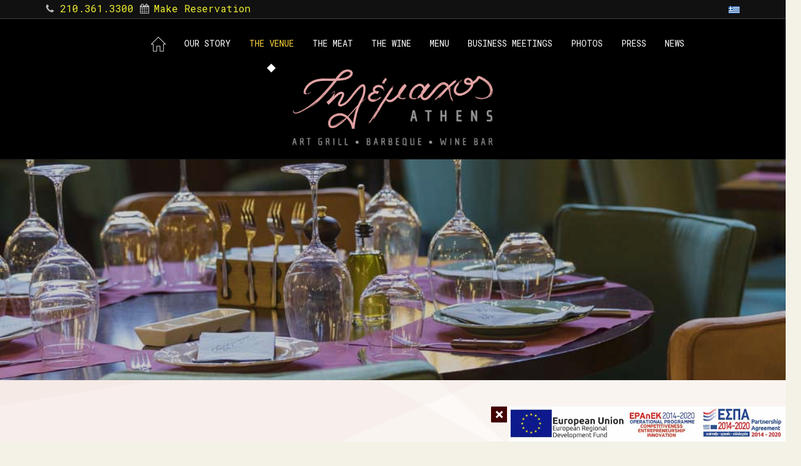

--- FILE ---
content_type: text/html; charset=utf-8
request_url: https://www.telemachosathens.gr/en/the-venue
body_size: 4896
content:

<!DOCTYPE html>
<html lang="en-gb" dir="ltr"
	  class='com_content view-article itemid-187 j31 mm-hover'>

<head>
	<base href="https://www.telemachosathens.gr/en/the-venue" />
	<meta http-equiv="content-type" content="text/html; charset=utf-8" />
	<meta name="keywords" content="meat restaurant, wine bar, near athens" />
	<meta name="author" content="Super User" />
	<meta name="description" content="Meat Restaurant and Wine Bar in the heart of Athens" />
	<meta name="generator" content="Joomla! - Open Source Content Management" />
	<title>Telemachos Athens Meat Restaurant | Τηλέμαχος Αθήνα - in the heart of Athens</title>
	<link href="https://www.telemachosathens.gr/en/the-venue" rel="alternate" hreflang="en-GB" />
	<link href="https://www.telemachosathens.gr/el/the-place" rel="alternate" hreflang="el-GR" />
	<link href="/templates/ja_restaurant/favicon.ico" rel="shortcut icon" type="image/vnd.microsoft.icon" />
	<link href="/templates/ja_restaurant/css/bootstrap.css" rel="stylesheet" type="text/css" />
	<link href="/templates/system/css/system.css" rel="stylesheet" type="text/css" />
	<link href="/templates/ja_restaurant/css/legacy-grid.css" rel="stylesheet" type="text/css" />
	<link href="/plugins/system/t3/base-bs3/fonts/font-awesome/css/font-awesome.min.css" rel="stylesheet" type="text/css" />
	<link href="/templates/ja_restaurant/css/template.css" rel="stylesheet" type="text/css" />
	<link href="/templates/ja_restaurant/fonts/font-awesome/css/font-awesome.min.css" rel="stylesheet" type="text/css" />
	<link href="/templates/ja_restaurant/fonts/ionicons/css/ionicons.min.css" rel="stylesheet" type="text/css" />
	<link href="/templates/ja_restaurant/js/owl-carousel/owl.carousel.css" rel="stylesheet" type="text/css" />
	<link href="/templates/ja_restaurant/js/owl-carousel/owl.theme.css" rel="stylesheet" type="text/css" />
	<link href="//fonts.googleapis.com/css?family=Teko:300,400,500,600,700" rel="stylesheet" type="text/css" />
	<link href="//fonts.googleapis.com/css?family=Noticia+Text:400,400i,700,700i" rel="stylesheet" type="text/css" />
	<link href="//fonts.googleapis.com/css?family=Roboto+Mono:300,400,500,700" rel="stylesheet" type="text/css" />
	<link href="/templates/ja_restaurant/css/extras/com_vikrestaurants.css" rel="stylesheet" type="text/css" />
	<link href="/templates/ja_restaurant/css/custom.css" rel="stylesheet" type="text/css" />
	<link href="/modules/mod_jamasthead/asset/css/style.css" rel="stylesheet" type="text/css" />
	<link href="/media/mod_languages/css/template.css?654d9959cab6ab8dd305c30508f53640" rel="stylesheet" type="text/css" />
	<link href="/modules/mod_sj_popup/assets/css/style.css" rel="stylesheet" type="text/css" />
	<style type="text/css">
#sj-popup-172 .sj-popup{width:480px;background:transparent;margin:0px 0px 0px 0px;}.sj-popup
{
   position: fixed !important;
   bottom: 0px !important;
   right:0px !important;
   z-index:9999;
   max-width:100%;
}
	</style>
	<script type="application/json" class="joomla-script-options new">{"csrf.token":"ae7de39f6e35d76f5dc944781f2f9931","system.paths":{"root":"","base":""}}</script>
	<script src="/media/jui/js/jquery.min.js?654d9959cab6ab8dd305c30508f53640" type="text/javascript"></script>
	<script src="/media/jui/js/jquery-noconflict.js?654d9959cab6ab8dd305c30508f53640" type="text/javascript"></script>
	<script src="/media/jui/js/jquery-migrate.min.js?654d9959cab6ab8dd305c30508f53640" type="text/javascript"></script>
	<script src="/media/system/js/caption.js?654d9959cab6ab8dd305c30508f53640" type="text/javascript"></script>
	<script src="/plugins/system/t3/base-bs3/bootstrap/js/bootstrap.js?654d9959cab6ab8dd305c30508f53640" type="text/javascript"></script>
	<script src="/plugins/system/t3/base-bs3/js/jquery.tap.min.js" type="text/javascript"></script>
	<script src="/plugins/system/t3/base-bs3/js/script.js" type="text/javascript"></script>
	<script src="/plugins/system/t3/base-bs3/js/menu.js" type="text/javascript"></script>
	<script src="/templates/ja_restaurant/js/owl-carousel/owl.carousel.js" type="text/javascript"></script>
	<script src="/templates/ja_restaurant/js/skrollr.js" type="text/javascript"></script>
	<script src="/templates/ja_restaurant/js/script.js" type="text/javascript"></script>
	<script src="/plugins/system/t3/base-bs3/js/nav-collapse.js" type="text/javascript"></script>
	<script src="/media/system/js/mootools-core.js?654d9959cab6ab8dd305c30508f53640" type="text/javascript"></script>
	<script src="/media/system/js/core.js?654d9959cab6ab8dd305c30508f53640" type="text/javascript"></script>
	<script type="text/javascript">
jQuery(window).on('load',  function() {
				new JCaption('img.caption');
			});jQuery(function($){ initTooltips(); $("body").on("subform-row-add", initTooltips); function initTooltips (event, container) { container = container || document;$(container).find(".hasTooltip").tooltip({"html": true,"container": "body"});} });
	</script>
	<link href="https://www.telemachosathens.gr/el/the-place" rel="alternate" hreflang="x-default" />

	
<!-- META FOR IOS & HANDHELD -->
	<meta name="viewport" content="width=device-width, initial-scale=1.0, maximum-scale=1.0, user-scalable=no"/>
	<style type="text/stylesheet">
		@-webkit-viewport   { width: device-width; }
		@-moz-viewport      { width: device-width; }
		@-ms-viewport       { width: device-width; }
		@-o-viewport        { width: device-width; }
		@viewport           { width: device-width; }
	</style>
	<script type="text/javascript">
		//<![CDATA[
		if (navigator.userAgent.match(/IEMobile\/10\.0/)) {
			var msViewportStyle = document.createElement("style");
			msViewportStyle.appendChild(
				document.createTextNode("@-ms-viewport{width:auto!important}")
			);
			document.getElementsByTagName("head")[0].appendChild(msViewportStyle);
		}
		//]]>
	</script>
<meta name="HandheldFriendly" content="true"/>
<meta name="apple-mobile-web-app-capable" content="YES"/>
<!-- //META FOR IOS & HANDHELD -->




<link href="https://fonts.googleapis.com/css?family=Arimo|Advent+Pro|Fira+Sans+Condensed" rel="stylesheet"> 


<!-- Google tag (gtag.js) -->
<script async src="https://www.googletagmanager.com/gtag/js?id=G-6QF55S0P33"></script>
<script>
  window.dataLayer = window.dataLayer || [];
  function gtag(){dataLayer.push(arguments);}
  gtag('js', new Date());

  gtag('config', 'G-6QF55S0P33');
</script>



</head>

<body>

    <div id="sj-popup-172" class="sj_popup_wrap"><div class="popup-center sj-popup"><div class="relative"><div class="sj-close-popup"></div><a href="/images/espa/epanek-afisa-en.pdf" target="_blank" rel="noopener noreferer"><img src="/images/espa/epanek-en.jpg" alt="epanek 2014-2020" /></a></div></div></div><script type="text/javascript">
//<![CDATA[
	jQuery(document).ready(function ($){
		
					var height = parseInt(parseInt($('#sj-popup-172 .sj-popup').css('height'))/2);
			var marginTop = parseInt($('#sj-popup-172 .sj-popup').css('marginTop'));
			var top = height - marginTop;
			$('#sj-popup-172 .sj-popup').css('marginTop','-'+top+'px');
			var width = parseInt(parseInt($('#sj-popup-172 .sj-popup').css('width'))/2);
			var marginLeft = parseInt($('#sj-popup-172 .sj-popup').css('marginLeft'));
			var left = width - marginLeft;
			$('#sj-popup-172 .sj-popup').css('marginLeft','-'+left+'px');
			$('#sj-popup-172').css('opacity','1');
					$('#sj-popup-172 .sj-close-popup').click(function(){
				$('#sj-popup-172').remove();
			});
					$('#sj-popup-172').css('display','block');
						$('#sj-popup-172').css('opacity','1');
	});
//]]>
</script>


<div class="t3-wrapper" > 
  <div class="container-hd" >

    
<!-- TOPBAR -->

<div id="t3-topbar" class="wrap t3-topbar">

  <div class="container">

        <div class="t3-topbar-1 col-xs-9 col-sm-6">
     

<div class="custom"  >
	<nobr><i class="fa fa-phone"></i><span style="color:#eeee30">210.361.3300</span></nobr>
<nobr><i class="fa fa-calendar"></i><a href="https://www.i-host.gr/reservations/new?restaurant=63&channel=website" style="color:#eeee30" target="_blank">Make Reservation</a></nobr></div>

    </div>
    

        <div class="t3-topbar-2 col-xs-3 col-sm-6">
     

          <!-- LANGUAGE SWITCHER -->
      <div class="languageswitcherload">
        <div class="mod-languages">

	<ul class="lang-inline" dir="ltr">
									<li>
			<a href="/el/the-place">
												<img src="/media/mod_languages/images/el.gif" alt="Ελληνικά" title="Ελληνικά" />										</a>
			</li>
				</ul>

</div>

      </div>
      <!-- //LANGUAGE SWITCHER -->
    
    </div>
    
  </div>


</div>
<!-- //TOPBAR -->

    
<!-- MAIN NAVIGATION -->
<nav id="t3-mainnav" class="wrap navbar navbar-default t3-mainnav  ">
	<div class="container">
				
					<div class="t3-navbar-collapse navbar-collapse collapse"></div>
		
		<div class="t3-navbar navbar-collapse collapse">
					<ul class="nav navbar-nav">
			<li class="item-185">				<a href="/en/" ><img src="/images/home/home24.png" alt="Home" /></a>
				</li><li class="item-186">				<a href="/en/our-history-en" >OUR STORY</a>
				</li><li class="item-187 current active">				<a href="/en/the-venue" >THE VENUE</a>
				</li><li class="item-188">				<a href="/en/our-meat-en" >THE MEAT</a>
				</li><li class="item-189">				<a href="/en/wines-en" >THE WINE</a>
				</li><li class="item-190">				<a href="/images/menu/menu-en.pdf" >MENU</a>
				</li><li class="item-191">				<a href="/en/business-en" >BUSINESS MEETINGS</a>
				</li><li class="item-192">				<a href="/en/photos-en" >PHOTOS</a>
				</li><li class="item-193">				<a href="/en/press-en" >PRESS</a>
				</li><li class="item-194">				<a href="/en/news" >NEWS</a>
				</li>		</ul>
	
		</div>

		
		<!-- Brand and toggle get grouped for better mobile display -->
		<div class="navbar-header">
											<button type="button" class="navbar-toggle" data-toggle="collapse" data-target=".t3-navbar-collapse">
					<i class="fa fa-bars"></i>
				</button>
			
					</div>

	</div>
</nav>
<!-- //MAIN NAVIGATION -->

    
<!-- HEADER -->
<header id="t3-header" class="t3-header">
	<div class="row">

		<!-- LOGO -->
		<div class="col-xs-12 logo">
			<div class="logo-image">
				<a href="/" title="Telemachos Athens Meat Restaurant | Τηλέμαχος Αθήνα">
											<img class="logo-img" src="/images/logos/logo-top.png" alt="Telemachos Athens Meat Restaurant | Τηλέμαχος Αθήνα" />
															<span>Telemachos Athens Meat Restaurant | Τηλέμαχος Αθήνα</span>
				</a>
				<small class="site-slogan"></small>
			</div>
		</div>
		<!-- //LOGO -->

	</div>
</header>
<!-- //HEADER -->

    

    
	<!-- MASTHEAD -->
	<div class="wrap t3-masthead ">
		<div class="ja-masthead hidden-xs hidden-sm" style="background-image: url('/images/masthead/news.jpg')">
	    <div class="ja-masthead-detail">
		<h3 class="ja-masthead-title">The venue</h3>
        	</div>
</div>	
	</div>
	<!-- //MASTHEAD -->

    

    

<div id="t3-mainbody" class="container t3-mainbody">
	<div class="row">

		<!-- MAIN CONTENT -->
		<div id="t3-content" class="t3-content col-xs-12">
						

<div class="item-page clearfix">


<!-- Article -->
<article itemscope itemtype="http://schema.org/Article">
  <meta itemscope itemprop="mainEntityOfPage"  itemType="https://schema.org/WebPage" itemid="https://google.com/article"/>
	<meta itemprop="inLanguage" content="en-GB" />


<!-- Aside -->
<!-- //Aside -->






	

	

	
	<section class="article-content clearfix" itemprop="articleBody">
		<div class="row custom-history">
<div class="col-sm-4">
<figure><img src="/images/art-philosofy.jpg" alt="Telemachos Athens" /></figure>
</div>
<div class="col-sm-8">
<h1>The venue</h1>
<blockquote>
  ...a place full of history
  </blockquote>
<p>Telemachos Athens is to be found at the end of a gallery in Panepistimiou street. In a place full of history in the heart of Athens awaits a beautiful setting with classic elements and contemporary vibes where a magnificent crystal chandelier, impressive mirrors, comfortable leather furniture and vintage decoration surround our guests with their warm, hospitable ambience. An meat lover's paradise as elegant as can be.  </p>
</div>
</div>	</section>

  <!-- footer -->
    <!-- //footer -->

	
	
	
</article>
<!-- //Article -->


</div>
		</div>
		<!-- //MAIN CONTENT -->

	</div>
</div> 

    

    
<!-- BACK TOP TOP BUTTON -->
<div id="back-to-top" data-spy="affix" data-offset-top="200" class="back-to-top hidden-xs hidden-sm affix-top">
  <button class="btn btn-primary" title="Back to Top"><i class="fa fa-long-arrow-up" aria-hidden="true"></i></button>
</div>

<script type="text/javascript">
(function($) {
  // Back to top
  $('#back-to-top').on('click', function(){
    $("html, body").animate({scrollTop: 0}, 500);
    return false;
  });
})(jQuery);
</script>
<!-- BACK TO TOP BUTTON -->

<!-- FOOTER -->
<footer id="t3-footer" class="wrap t3-footer">

			<!-- FOOT NAVIGATION -->
		<div class="container">
				<!-- SPOTLIGHT -->
	<div class="t3-spotlight t3-footnav  row">
					<div class=" col-lg-3 col-md-3 col-sm-12 col-xs-12">
								<div class="t3-module module " id="Mod122"><div class="module-inner"><div class="module-ct">

<div class="custom"  >
	<p> <img src="/images/logos/logo-s-white.png"/></p>  
<p> <a href="http://www.telemachoskifisia.gr/"><img src="/images/logos/kifisaf-logo.png"/></a></p>  
</div>
</div></div></div>
							</div>
					<div class=" col-lg-3 col-md-3 col-sm-12 col-xs-12">
								<div class="t3-module module " id="Mod161"><div class="module-inner"><div class="module-ct">

<div class="custom"  >
	<div style="text-align:left">

<p>
<i class="fa fa-map-marker"></i>10, Panepistimiou (Venizelou Eleftheriou), 10671 Athens<br/>
<i class="fa fa-phone" ></i>+30.210.361.3300<br/>
<i class="fa fa-phone" ></i>+30.210.361.3301<br/>
  <i class="fa fa-envelope"></i><a href="mailto:telemachosathens@gmail.com">telemachosathens@gmail.com</a>
</p>  

<p><i class="fa fa-clock-o"></i><span class="highlight">Mon-Fri:</span> 16.00. - 24:00<br>
<i class="fa fa-clock-o"></i><span class="highlight">Sat:</span> 14.00. - 24:00<br>
<i class="fa fa-clock-o"></i><span class="highlight">Sun:</span>13.00. - 21:00<br>


</p>  
  
</div>
</div>
</div></div></div>
							</div>
					<div class=" col-lg-3 col-md-3 col-sm-12 col-xs-12">
								<div class="t3-module module " id="Mod163"><div class="module-inner"><div class="module-ct">

<div class="custom"  >
	<div id="TA_cdswritereviewnew654" class="TA_cdswritereviewnew">
  <ul id="tjFJTi" class="TA_links ooA44pWw">
    <li id="gdeha6XBXmhe" class="ZppZiQnJ">
      <a target="_blank" href="https://www.tripadvisor.com/">
      <img src="https://www.tripadvisor.com/img/cdsi/img2/branding/medium-logo-29834-2.png" alt="TripAdvisor"/></a>
    </li>
  </ul>
</div>
<script src="https://www.jscache.com/wejs?wtype=cdswritereviewnew&amp;uniq=654&amp;locationId=10687491&amp;lang=en_US&amp;lang=en_US&amp;display_version=2"></script></div>
</div></div></div>
							</div>
					<div class=" col-lg-3 col-md-3 col-sm-12 col-xs-12">
								<div class="t3-module module " id="Mod154"><div class="module-inner"><div class="module-ct">

<div class="custom"  >
	<div class="social">  
<a href="https://www.facebook.com/telemachosathens" target="_blank" >
<i class="fa  fa-facebook-square fa-2x" ></i>
</a>
&nbsp;
<a href="https://www.instagram.com/telemachosathens" target="_blank" >
<i class="fa fa-instagram fa-2x" ></i>
</a>

  </div>

  

  
</div>
</div></div></div>
							</div>
			</div>
<!-- SPOTLIGHT -->
		</div>
		<!-- //FOOT NAVIGATION -->
	
	<section class="t3-copyright">
		<div class="container">
			<div class="row">
				<div class="col-md-12 copyright text-center">
					

<div class="custom"  >
	<p style="text-align: center;">Created by www.all-restaurants.gr</p></div>

				</div>
							</div>
		</div>
	</section>

</footer>
<!-- //FOOTER -->
  </div>
</div>

</body>

</html>


--- FILE ---
content_type: text/css
request_url: https://www.telemachosathens.gr/templates/ja_restaurant/css/template.css
body_size: 16211
content:
@media (max-width: 991px) {
  .always-show .mega > .mega-dropdown-menu,
  .always-show .dropdown-menu {
    display: block !important;
    position: static;
  }
  .open .dropdown-menu {
    display: block;
  }
}
.t3-logo,
.t3-logo-small {
  display: block;
  text-decoration: none;
  text-align: left;
  background-repeat: no-repeat;
  background-position: center;
}
.t3-logo {
  width: 182px;
  height: 50px;
}
.t3-logo-small {
  width: 60px;
  height: 30px;
}
.t3-logo,
.t3-logo-color {
  background-image: url("//joomlart.s3.amazonaws.com/images/jat3v3-documents/logo-complete/t3logo-big-color.png");
}
.t3-logo-small,
.t3-logo-small.t3-logo-color {
  background-image: url("//joomlart.s3.amazonaws.com/images/jat3v3-documents/logo-complete/t3logo-small-color.png");
}
.t3-logo-dark {
  background-image: url("//joomlart.s3.amazonaws.com/images/jat3v3-documents/logo-complete/t3logo-big-dark.png");
}
.t3-logo-small.t3-logo-dark {
  background-image: url("//joomlart.s3.amazonaws.com/images/jat3v3-documents/logo-complete/t3logo-small-dark.png");
}
.t3-logo-light {
  background-image: url("//joomlart.s3.amazonaws.com/images/jat3v3-documents/logo-complete/t3logo-big-light.png");
}
.t3-logo-small.t3-logo-light {
  background-image: url("//joomlart.s3.amazonaws.com/images/jat3v3-documents/logo-complete/t3logo-small-light.png");
}
@media (max-width: 991px) {
  .logo-control .logo-img-sm {
    display: block;
    margin-top:10px;
  }
  .logo-control .logo-img {
    display: none;
  }
}
@media (min-width: 992px) {
  .logo-control .logo-img-sm {
    display: none;
  }
  .logo-control .logo-img {
    display: block;
    margin-top:20px;
  }
}
#community-wrap .collapse {
  position: relative;
  height: 0;
  overflow: hidden;
  display: block;
}
.body-data-holder:before {
  display: none;
  content: "grid-float-breakpoint:992px screen-xs:480px screen-sm:768px screen-md:992px screen-lg:1200px";
}

body {
  height: 100% !important;
}
input,
button,
select,
textarea {
  font-family: inherit;
  font-size: inherit;
  line-height: inherit;
}
a {
  color: #d24a24;
  text-decoration: none;
}
a:hover,
a:focus,
a:active {
  color: #913319;
  text-decoration: none;
  outline: none;
}
a:focus {
  outline: thin dotted;
  outline: 5px auto -webkit-focus-ring-color;
  outline-offset: -2px;
  outline: none;
}
img {
  vertical-align: middle;
  max-width: 100%;
}
th,
td {
  line-height: 1.875;
  text-align: left;
  vertical-align: top;
}
th {
  font-weight: bold;
}
td,
tr td {
  border-top: 1px solid #e5e5e5;
}
.cat-list-row0:hover,
.cat-list-row1:hover {
  background: #f5f5f5;
}
.cat-list-row1,
tr.cat-list-row1 td {
  background: #f9f9f9;
}
table.contentpane,
table.tablelist,
table.category,
table.admintable,
table.blog {
  width: 100%;
}
table.contentpaneopen {
  border: 0;
}
.star {
  color: #d24a24;
}
.red {
  color: #d24a24;
}
hr {
  margin-top: 30px;
  margin-bottom: 30px;
  border: 0;
  border-top: 1px solid #eeeeee;
}
.wrap {
  width: auto;
  clear: both;
}
.center,
.table td.center,
.table th.center {
  text-align: center;
}
.element-invisible {
  position: absolute;
  padding: 0;
  margin: 0;
  border: 0;
  height: 1px;
  width: 1px;
  overflow: hidden;
}

h1,
h2,
h3,
h4,
h5,
h6,
.h1,
.h2,
.h3,
.h4,
.h5,
.h6 {
  font-family: "Fira Sans Condensed", sans-serif;
  font-weight: 300;
  line-height: 1.3;
  color: inherit;
}
h1 small,
h2 small,
h3 small,
h4 small,
h5 small,
h6 small,
.h1 small,
.h2 small,
.h3 small,
.h4 small,
.h5 small,
.h6 small,
h1 .small,
h2 .small,
h3 .small,
h4 .small,
h5 .small,
h6 .small,
.h1 .small,
.h2 .small,
.h3 .small,
.h4 .small,
.h5 .small,
.h6 .small {
  font-weight: normal;
  line-height: 1;
  color: #999999;
}
h1,
.h1,
h2,
.h2,
h3,
.h3 {
  margin-top: 30px;
  margin-bottom: 15px;
}
h1 small,
.h1 small,
h2 small,
.h2 small,
h3 small,
.h3 small,
h1 .small,
.h1 .small,
h2 .small,
.h2 .small,
h3 .small,
.h3 .small {
  font-size: 65%;
}
h4,
.h4,
h5,
.h5,
h6,
.h6 {
  margin-top: 15px;
  margin-bottom: 15px;
}
h4 small,
.h4 small,
h5 small,
.h5 small,
h6 small,
.h6 small,
h4 .small,
.h4 .small,
h5 .small,
.h5 .small,
h6 .small,
.h6 .small {
  font-size: 75%;
}
h1,
.h1 {
  font-size: 48px;
  line-height: 52px;;
}
h2,
.h2 {
  font-size: 36px;
}
h3,
.h3 {
  font-size: 22px;
}
h4,
.h4 {
  font-size: 18px;
}
h5,
.h5 {
  font-size: 16px;
}
h6,
.h6 {
  font-size: 14px;
}
p {
  margin: 0 0 15px;
}
.lead {
  margin-bottom: 30px;
  font-size: 18px;
  font-weight: 200;
  line-height: 1.4;
}
@media (min-width: 768px) {
  .lead {
    font-size: 24px;
  }
}
small,
.small {
  font-size: 85%;
}
cite {
  font-style: normal;
}
.text-left {
  text-align: left;
}
.text-right {
  text-align: right;
}
.text-center {
  text-align: center;
}
.text-justify {
  text-align: justify;
}
.text-muted {
  color: #999999;
}
.text-primary {
  color: #d24a24;
}
a.text-primary:hover {
  color: #a63b1d;
}
.text-success {
  color: #468847;
}
a.text-success:hover {
  color: #356635;
}
.text-info {
  color: #3a87ad;
}
a.text-info:hover {
  color: #2d6987;
}
.text-warning {
  color: #c09853;
}
a.text-warning:hover {
  color: #a47e3c;
}
.text-danger {
  color: #b94a48;
}
a.text-danger:hover {
  color: #953b39;
}
.bg-primary {
  color: #fff;
  background-color: #d24a24;
}
a.bg-primary:hover {
  background-color: #a63b1d;
}
.bg-success {
  background-color: #dff0d8;
}
a.bg-success:hover {
  background-color: #c1e2b3;
}
.bg-info {
  background-color: #d9edf7;
}
a.bg-info:hover {
  background-color: #afd9ee;
}
.bg-warning {
  background-color: #fcf8e3;
}
a.bg-warning:hover {
  background-color: #f7ecb5;
}
.bg-danger {
  background-color: #f2dede;
}
a.bg-danger:hover {
  background-color: #e4b9b9;
}
.highlight {
  background-color: #FFC;
  font-weight: bold;
  padding: 1px 4px;
}
.swatch-item {
  color: #ffffff;
  padding: 45px 10px 10px;
}
.swatch-item.color-brand-primary {
  background: #d24a24;
}
.swatch-item.color-brand-secondary {
  background: #ffd33d;
}
.swatch-item.color-brand-warning {
  background: #f0ad4e;
}
.swatch-item.color-brand-danger {
  background: #d9534f;
}
.swatch-item.color-brand-info {
  background: #5bc0de;
}
.swatch-item.color-brand-success {
  background: #5cb85c;
}
.swatch-item.color-gray-darker {
  background: #222222;
}
.swatch-item.color-gray-dark {
  background: #333333;
}
.swatch-item.color-gray {
  background: #555555;
}
.swatch-item.color-gray-light {
  background: #999999;
}
.swatch-item.color-gray-lighter {
  background: #eeeeee;
  color: #333333;
}
.swatch-item.color-gray-lightest {
  background: #f7f7f7;
  color: #333333;
}
.swatch-item dl {
  margin-bottom: 0;
}
.docs-section {
  margin-bottom: 50px;
}
.docs-section .example-navigation h2 {
  margin-top: 0;
}
.docs-section .example-buttons .btn {
  margin-bottom: 15px;
}
@media (max-width: 991px) {
  .docs-section .row {
    margin-left: -7.5px;
    margin-right: -7.5px;
  }
  .docs-section .row > div {
    padding-left: 7.5px;
    padding-right: 7.5px;
    margin-bottom: 15px;
  }
}
.page-header {
  padding-bottom: 14px;
  margin: 60px 0 30px;
  border-bottom: 1px solid #eeeeee;
}
ul,
ol {
  margin-top: 0;
  margin-bottom: 15px;
}
ul ul,
ol ul,
ul ol,
ol ol {
  margin-bottom: 0;
}
.list-unstyled {
  padding-left: 0;
  list-style: none;
}
.list-inline {
  padding-left: 0;
  list-style: none;
  margin-left: -5px;
}
.list-inline > li {
  display: inline-block;
  padding-left: 5px;
  padding-right: 5px;
}
dl {
  margin-top: 0;
  margin-bottom: 30px;
}
dt,
dd {
  line-height: 1.875;
}
dt {
  font-weight: bold;
}
dd {
  margin-left: 0;
}
@media (min-width: 992px) {
  .dl-horizontal dt {
    float: left;
    width: 160px;
    clear: left;
    text-align: right;
    overflow: hidden;
    text-overflow: ellipsis;
    white-space: nowrap;
  }
  .dl-horizontal dd {
    margin-left: 180px;
  }
}
abbr[title],
abbr[data-original-title] {
  cursor: help;
  border-bottom: 1px dotted #999999;
}
.initialism {
  font-size: 90%;
}
blockquote {
  padding: 15px 30px;
  margin: 0 0 30px;
  font-size: 20px;
  border-left: 10px solid #e4a1a1;
  border-top: 1px dotted #e4a1a1;
}
@media (max-width: 767px) {
  blockquote {
    font-size: 16px;
  }
}
blockquote p:last-child,
blockquote ul:last-child,
blockquote ol:last-child {
  margin-bottom: 0;
}
blockquote footer,
blockquote small,
blockquote .small {
  display: block;
  font-size: 80%;
  line-height: 1.875;
  color: #999999;
}
blockquote footer:before,
blockquote small:before,
blockquote .small:before {
  content: '\2014 \00A0';
}
.blockquote-reverse,
blockquote.pull-right {
  padding-right: 15px;
  padding-left: 0;
  border-right: 5px solid #eeeeee;
  border-left: 0;
  text-align: right;
}
.blockquote-reverse footer:before,
blockquote.pull-right footer:before,
.blockquote-reverse small:before,
blockquote.pull-right small:before,
.blockquote-reverse .small:before,
blockquote.pull-right .small:before {
  content: '';
}
.blockquote-reverse footer:after,
blockquote.pull-right footer:after,
.blockquote-reverse small:after,
blockquote.pull-right small:after,
.blockquote-reverse .small:after,
blockquote.pull-right .small:after {
  content: '\00A0 \2014';
}
blockquote:before,
blockquote:after {
  content: "";
}
address {
  margin-bottom: 30px;
  font-style: normal;
  line-height: 1.875;
}
code,
kbd,
pre,
samp {
  font-family: Monaco, Menlo, Consolas, "Courier New", monospace;
}
.list-social {
  list-style: none;
  padding: 0;
  margin: 0;
  text-align: center;
}
.list-social li {
  display: inline-block;
  margin: 0 7.5px;
}
@media (max-width: 767px) {
  .list-social li {
    margin: 5px;
  }
}
.list-social li a {
  background: #f7f7f7;
  display: inline-block;
  height: 40px;
  line-height: 40px;
  width: 40px;
  -webkit-transition: all 500ms;
  -o-transition: all 500ms;
  transition: all 500ms;
}
.list-social li a:hover,
.list-social li a:focus,
.list-social li a:active {
  background: #d24a24;
  color: #ffffff;
}
.btn-actions {
  text-align: center;
}
.features-list {
  margin-top: 90px;
  
}
.features-list .page-header {
  border: 0;
  text-align: center;
}
.features-list .page-header h1 {
  font-size: 48px;
}
.features-list .feature-row {
  overflow: hidden;
  min-height: 200px;
  color: #696f72;
  border-top: 1px solid #e0e2e3;
  padding: 90px 0 0;
  text-align: center;
}
.features-list .feature-row:last-child {
  border-bottom: 1px solid #e0e2e3;
  margin-bottom: 90px;
}
.features-list .feature-row h3 {
  font-size: 32px;
}
.features-list .feature-row div:first-child {
  padding-left: 0;
}
.features-list .feature-row div:last-child {
  padding-right: 0;
}
.features-list .feature-row div:first-child.feature-img img {
  float: left;
}
.features-list .feature-row div:last-child.feature-img img {
  float: right;
}
.jumbotron h2 {
  font-size: 48px;
}
.jumbotron iframe {
  margin-top: 30px;
}
@media (max-width: 767px) {
  .jumbotron p {
    font-size: 16px;
  }
}
@media (min-width: 992px) {
  .custom-history {
    padding-top: 50px;
  }
}
.custom-history figure {
  margin-bottom: 30px;
}
.custom-history figure img {
  width: 100%;
}
.custom-history h1 {
  margin-top: 0;
}
@media (max-width: 767px) {
  .custom-history h1 {
    font-size: 36px;
  }
}
.custom-history .fa {
  background: #d24a24;
  color: #ffffff;
  border-radius: 50%;
  line-height: 30px;
  margin-right: 7.5px;
  text-align: center;
  height: 30px;
  width: 30px;
}
.custom-history .time-line {
  background: #ffffff;
  padding: 60px;
  margin-top: 30px;
}
@media (max-width: 767px) {
  .custom-history .time-line {
    padding: 30px;
  }
}
.custom-history .time-line h3 {
  margin-top: 0;
}
.custom-history .time-line span {
  background: #d24a24;
  color: #ffffff;
  display: inline-block;
  line-height: 1;
  margin-right: 7.5px;
  padding: 7.5px 15px;
}
.phone-reservation {
  text-align: center;
}
@media (min-width: 992px) {
  .phone-reservation {
    padding-top: 50px;
  }
}
.phone-reservation > h2 {
  font-size: 58px;
  letter-spacing: 5px;
}
@media (max-width: 767px) {
  .phone-reservation > h2 {
    font-size: 36px;
  }
}
.phone-reservation > span {
  font-size: 18px;
}
.phone-reservation > .row {
  margin-top: 100px;
}
@media (max-width: 767px) {
  .phone-reservation > .row {
    margin-top: 30px;
  }
}
.phone-reservation > .row img {
  background: #ffffff;
  border: 2px solid #eeeeee;
  padding: 10px;
}
@media (max-width: 991px) {
  .phone-reservation > .row img {
    margin-bottom: 30px;
  }
}
@media (max-width: 991px) {
  .phone-reservation > .row .text-right {
    text-align: left;
  }
}
.phone-reservation > .row h3 {
  font-family: "Fira Sans Condensed", serif;
  font-weight: 700;
  font-size: 28px;
  margin-top: 10px;
}
.phone-reservation > .row ul {
  list-style: none;
  margin: 15px 0;
  padding: 0;
}
.phone-reservation > .row ul li {
  margin-bottom: 10px;
}
.phone-reservation > .row ul li .fa {
  display: none;
}
@media (min-width: 992px) {
  .phone-reservation > .row .text-left span {
    padding-right: 90px;
  }
}
@media (min-width: 992px) {
  .phone-reservation > .row .text-right span {
    padding-left: 90px;
  }
}
.phone-reservation > .row a {
  margin-top: 15px;
}
.phone-reservation .online-reservation {
  background: #ffffff;
  padding: 90px 60px;
  margin-top: 100px;
}
@media (max-width: 767px) {
  .phone-reservation .online-reservation {
    margin-top: 30px;
    padding: 30px;
  }
}
.phone-reservation .online-reservation h3 {
  font-size: 58px;
}
@media (max-width: 767px) {
  .phone-reservation .online-reservation h3 {
    font-size: 36px;
  }
}

label {
  font-weight: 400;
}
.form-control:focus {
  border-color: #cccccc;
  outline: 0;
  -webkit-box-shadow: inset 0 1px 1px rgba(0,0,0,.075), 0 0 8px rgba(204, 204, 204, 0.6);
  box-shadow: inset 0 1px 1px rgba(0,0,0,.075), 0 0 8px rgba(204, 204, 204, 0.6);
}
.form-control::-moz-placeholder {
  color: #999999;
  opacity: 1;
}
.form-control:-ms-input-placeholder {
  color: #999999;
}
.form-control::-webkit-input-placeholder {
  color: #999999;
}
textarea.form-control {
  height: auto;
}
.form-group {
  margin-bottom: 30px;
}
@media (max-width: 767px) {
  .form-group {
    margin-bottom: 15px;
  }
}
.radio label,
.checkbox label {
  display: inline;
}
.radio input[type="radio"],
.radio-inline input[type="radio"],
.checkbox input[type="checkbox"],
.checkbox-inline input[type="checkbox"] {
  margin-top: 10px;
}
.form-control-static {
  margin-bottom: 0;
}
@media (min-width: 768px) {
  .form-inline .form-group {
    display: inline-block;
  }
  .form-inline .form-control {
    display: inline-block;
  }
  .form-inline .radio input[type="radio"],
  .form-inline .checkbox input[type="checkbox"] {
    float: none;
  }
}
.form-horizontal .control-label {
  text-align: left;
}
.form-horizontal .control-label,
.form-horizontal .radio,
.form-horizontal .checkbox,
.form-horizontal .radio-inline,
.form-horizontal .checkbox-inline {
  margin-top: 0;
  margin-bottom: 0;
  padding-top: 9px;
}
.form-horizontal .form-control-static {
  padding-top: 9px;
}
.btn {
  font-weight: 700;
  font-family: "Roboto Mono", sans-serif;
  font-size: 14px;
  line-height: 30px;
  letter-spacing: 1px;
  border-radius: 0;
}
.btn.btn-decor {
  position: relative;
  background-color: #3a352f;
  border-width: 2px;
  color: #ffffff;
}
.btn.btn-decor::after {
  background-color: #ffffff;
  color: #3a352f;
  content: "\f178";
  font-family: FontAwesome;
  position: absolute;
  right: -2px;
  top: -2px;
  width: 50px;
  height: 50px;
  line-height: 50px;
}
.btn.btn-decor:hover,
.btn.btn-decor:focus,
.btn.btn-decor:active {
  border-color: #ffffff;
}
.btn.btn-decor.btn-lg {
  padding-right: 78px;
}
.btn.btn-decor.btn-lg::after {
  width: 60px;
  height: 60px;
  line-height: 60px;
}
.btn-primary.btn-decor {
  background-color: #d24a24;
  border-color: #ffffff;
}
.btn-primary.btn-decor::after {
  color: #d24a24;
}
.btn-inverse {
  color: #ffffff;
  background-color: #333333;
  border-color: #262626;
}
.btn-inverse:hover,
.btn-inverse:focus,
.btn-inverse.focus,
.btn-inverse:active,
.btn-inverse.active,
.open > .dropdown-toggle.btn-inverse {
  color: #ffffff;
  background-color: #1a1a1a;
  border-color: #080808;
}
.btn-inverse:active,
.btn-inverse.active,
.open > .dropdown-toggle.btn-inverse {
  background-image: none;
}
.btn-inverse.disabled,
.btn-inverse[disabled],
fieldset[disabled] .btn-inverse,
.btn-inverse.disabled:hover,
.btn-inverse[disabled]:hover,
fieldset[disabled] .btn-inverse:hover,
.btn-inverse.disabled:focus,
.btn-inverse[disabled]:focus,
fieldset[disabled] .btn-inverse:focus,
.btn-inverse.disabled.focus,
.btn-inverse[disabled].focus,
fieldset[disabled] .btn-inverse.focus,
.btn-inverse.disabled:active,
.btn-inverse[disabled]:active,
fieldset[disabled] .btn-inverse:active,
.btn-inverse.disabled.active,
.btn-inverse[disabled].active,
fieldset[disabled] .btn-inverse.active {
  background-color: #333333;
  border-color: #262626;
}
.btn-inverse .badge {
  color: #333333;
  background-color: #ffffff;
}
.btn-block + .btn-block {
  margin-top: 5px;
}
select,
textarea,
input[type="text"],
input[type="submit"],
input[type="password"],
input[type="datetime"],
input[type="datetime-local"],
input[type="date"],
input[type="month"],
input[type="time"],
input[type="week"],
input[type="number"],
input[type="email"],
input[type="url"],
input[type="search"],
input[type="tel"],
input[type="color"],
.inputbox {
  border-width: 2px;
  box-shadow: none;
  width: 100%;
  -webkit-transition: border-color 300ms;
  -o-transition: border-color 300ms;
  transition: border-color 300ms;
}
select:focus,
textarea:focus,
input[type="text"]:focus,
input[type="submit"]:focus,
input[type="password"]:focus,
input[type="datetime"]:focus,
input[type="datetime-local"]:focus,
input[type="date"]:focus,
input[type="month"]:focus,
input[type="time"]:focus,
input[type="week"]:focus,
input[type="number"]:focus,
input[type="email"]:focus,
input[type="url"]:focus,
input[type="search"]:focus,
input[type="tel"]:focus,
input[type="color"]:focus,
.inputbox:focus {
  box-shadow: none;
}
select::-moz-placeholder,
textarea::-moz-placeholder,
input[type="text"]::-moz-placeholder,
input[type="submit"]::-moz-placeholder,
input[type="password"]::-moz-placeholder,
input[type="datetime"]::-moz-placeholder,
input[type="datetime-local"]::-moz-placeholder,
input[type="date"]::-moz-placeholder,
input[type="month"]::-moz-placeholder,
input[type="time"]::-moz-placeholder,
input[type="week"]::-moz-placeholder,
input[type="number"]::-moz-placeholder,
input[type="email"]::-moz-placeholder,
input[type="url"]::-moz-placeholder,
input[type="search"]::-moz-placeholder,
input[type="tel"]::-moz-placeholder,
input[type="color"]::-moz-placeholder,
.inputbox::-moz-placeholder {
  color: #999999;
  opacity: 1;
}
select:-ms-input-placeholder,
textarea:-ms-input-placeholder,
input[type="text"]:-ms-input-placeholder,
input[type="submit"]:-ms-input-placeholder,
input[type="password"]:-ms-input-placeholder,
input[type="datetime"]:-ms-input-placeholder,
input[type="datetime-local"]:-ms-input-placeholder,
input[type="date"]:-ms-input-placeholder,
input[type="month"]:-ms-input-placeholder,
input[type="time"]:-ms-input-placeholder,
input[type="week"]:-ms-input-placeholder,
input[type="number"]:-ms-input-placeholder,
input[type="email"]:-ms-input-placeholder,
input[type="url"]:-ms-input-placeholder,
input[type="search"]:-ms-input-placeholder,
input[type="tel"]:-ms-input-placeholder,
input[type="color"]:-ms-input-placeholder,
.inputbox:-ms-input-placeholder {
  color: #999999;
}
select::-webkit-input-placeholder,
textarea::-webkit-input-placeholder,
input[type="text"]::-webkit-input-placeholder,
input[type="submit"]::-webkit-input-placeholder,
input[type="password"]::-webkit-input-placeholder,
input[type="datetime"]::-webkit-input-placeholder,
input[type="datetime-local"]::-webkit-input-placeholder,
input[type="date"]::-webkit-input-placeholder,
input[type="month"]::-webkit-input-placeholder,
input[type="time"]::-webkit-input-placeholder,
input[type="week"]::-webkit-input-placeholder,
input[type="number"]::-webkit-input-placeholder,
input[type="email"]::-webkit-input-placeholder,
input[type="url"]::-webkit-input-placeholder,
input[type="search"]::-webkit-input-placeholder,
input[type="tel"]::-webkit-input-placeholder,
input[type="color"]::-webkit-input-placeholder,
.inputbox::-webkit-input-placeholder {
  color: #999999;
}
textareaselect,
textareatextarea,
textareainput[type="text"],
textareainput[type="submit"],
textareainput[type="password"],
textareainput[type="datetime"],
textareainput[type="datetime-local"],
textareainput[type="date"],
textareainput[type="month"],
textareainput[type="time"],
textareainput[type="week"],
textareainput[type="number"],
textareainput[type="email"],
textareainput[type="url"],
textareainput[type="search"],
textareainput[type="tel"],
textareainput[type="color"],
textarea.inputbox {
  height: auto;
}
@media screen and (min-width: 768px) {
  select,
  textarea,
  input[type="text"],
  input[type="submit"],
  input[type="password"],
  input[type="datetime"],
  input[type="datetime-local"],
  input[type="date"],
  input[type="month"],
  input[type="time"],
  input[type="week"],
  input[type="number"],
  input[type="email"],
  input[type="url"],
  input[type="search"],
  input[type="tel"],
  input[type="color"],
  .inputbox {
    width: 100%;
  }
}
input[type="submit"] {
  width: auto;
}
select,
select.form-control,
select.inputbox,
select.input {
  padding-right: 5px;
}
.input-append .active,
.input-prepend .active {
  background-color: #bbff33;
  border-color: #669900;
}
.invalid {
  border-color: #d24a24;
}
label.invalid {
  color: #d24a24;
}
input.invalid {
  border-color: #d24a24;
}

.dropdown-menu {
  padding-top: 0;
  padding-bottom: 0;
}
.dropdown-menu li.divider {
  background: none;
  height: auto;
  overflow: inherit;
  margin: 0;
}
.dropdown-menu > li > a {
  padding: 5px 20px;
}
.dropdown-menu > li > span {
  padding: 5px 20px;
  display: block;
}
.dropdown-header {
  padding: 3px 20px;
  font-size: 16px;
}
.dropdown-header a {
  color: #999999;
}
.dropdown-submenu > a:after {
  border-left-color: #333333;
}
.dropdown-submenu:hover > a:after {
  border-left-color: #262626;
}
.nav > li > .separator {
  position: relative;
  display: block;
  padding: 10px 15px;
  line-height: 30px;
}
@media (min-width: 992px) {
  .nav > li > .separator {
    padding-top: 25px;
    padding-bottom: 25px;
  }
}
@media (max-width: 991px) {
  .nav > li > span {
    padding: 10px 15px;
    display: inline-block;
  }
}
.nav-tabs {
  background: #3a352f;
  margin-bottom: 30px;
}
.nav-tabs > li {
  margin: 0;
}
@media (max-width: 767px) {
  .nav-tabs > li {
    float: none;
  }
}
.nav-tabs > li > a {
  border: 0;
  border-right: 2px solid #615e59;
  color: #ffffff;
  margin: 0;
  font-family: "Roboto Mono", sans-serif;
  font-size: 13px;
  padding: 13px 30px;
}
@media (max-width: 767px) {
  .nav-tabs > li > a {
    border: 0;
  }
}
.nav-tabs > li > a:hover {
  background: #3a352f;
  border-right-color: #615e59;
}
.nav-tabs > li.active > a,
.nav-tabs > li.open > a,
.nav-tabs > li.active > a:hover,
.nav-tabs > li.open > a:hover,
.nav-tabs > li.active > a:focus,
.nav-tabs > li.open > a:focus {
  background: #d24a24;
  border-top: 0;
  border-bottom: 0;
  border-left: 0;
  border-right: 2px solid #d24a24;
  color: #ffffff;
}
.nav .caret {
  border-top-color: #d24a24;
  border-bottom-color: #d24a24;
}
.nav a:hover .caret {
  border-top-color: #913319;
  border-bottom-color: #913319;
}
.t3-navhelper {
  background: #f5f5f5;
  border-top: 1px solid #eeeeee;
  color: #555555;
  padding: 5px 0;
}
.breadcrumb {
  margin-bottom: 0;
  padding-left: 0;
  padding-right: 0;
  border-radius: 0;
}
.breadcrumb > li + li:before {
  content: "/\00a0";
}
.breadcrumb > .active {
  color: #999999;
}
.breadcrumb > .active + li:before {
  content: "";
  padding: 0;
}
.breadcrumb > .active .hasTooltip {
  padding-right: 15px;
}
.breadcrumb .divider {
  display: none;
}
.pagination-wrap {
  margin-top: 30px;
}
.pagination-wrap:before,
.pagination-wrap:after {
  content: " ";
  display: table;
}
.pagination-wrap:after {
  clear: both;
}
.pagination > li > a,
.pagination > li > span {
  color: #333333;
  margin-right: 6px;
  margin-bottom: 6px;
  -webkit-transition: all 300ms;
  -o-transition: all 300ms;
  transition: all 300ms;
}
.pagination > li > a:hover,
.pagination > li > span:hover,
.pagination > li > a:focus,
.pagination > li > span:focus {
  border-color: transparent;
  background: #d24a24;
  color: #ffffff;
}
.pagination > .disabled > span,
.pagination > .disabled > span:hover,
.pagination > .disabled > span:focus,
.pagination > .disabled > a,
.pagination > .disabled > a:hover,
.pagination > .disabled > a:focus {
  border-color: transparent;
  opacity: 0.6;
  filter: alpha(opacity=60);
}
.pagination {
  display: block;
}
.pagination:before,
.pagination:after {
  content: " ";
  display: table;
}
.pagination:after {
  clear: both;
}
@media screen and (min-width: 768px) {
  .pagination {
    float: left;
  }
}
.pagination .pagination {
  display: inline-block;
}
.counter {
  display: inline-block;
  margin-top: 30px;
  padding: 8px 15px;
  background-color: #ffffff;
  border: 1px solid transparent;
  border-radius: 0;
}
@media screen and (min-width: 768px) {
  .counter {
    float: right;
  }
}
@media (max-width: 767px) {
  .counter.pull-right {
    float: none !important;
  }
}

.navbar {
  min-height: 40px;
}
@media (min-width: 992px) {
  .navbar {
    min-height: 80px;
  }
}
@media (max-width: 991px) {
  .navbar-header {
    border: 2px solid #615e59;
    float: left;
  }
}
@media (max-width: 991px) {
  .container > .navbar-header,
  .container-fluid > .navbar-header,
  .container > .navbar-collapse,
  .container-fluid > .navbar-collapse {
    margin-left: 0;
    margin-right: 0;
  }
}
.navbar-toggle {
  padding: 0;
  height: 40px;
  line-height: 40px;
  width: 44px;
  margin: 0;
  border: none;
}
.navbar-toggle .fa-bars {
  color: #ffffff;
}
@media (min-width: 992px) {
  .navbar-toggle {
    display: none;
  }
}
.navbar-nav {
  margin: 12.5px -25px;
}
@media (min-width: 992px) {
  .navbar-nav {
    margin: 0;
  }
}
.navbar-default {
  background-color: #3a352f;
  border-color: #615e59;
  font-family: "Roboto Mono", sans-serif;
}
.navbar-default .navbar-brand {
  color: #ffffff;
}
.navbar-default .navbar-brand:hover,
.navbar-default .navbar-brand:focus {
  color: #e6e6e6;
  background-color: transparent;
}
.navbar-default .navbar-text {
  color: #ffffff;
}
.navbar-default .navbar-nav > li.current,
.navbar-default .navbar-nav > li.active,
.navbar-default .navbar-nav > li.open,
.navbar-default .navbar-nav > li:hover {
  position: relative;
}
.navbar-default .navbar-nav > li.current::before,
.navbar-default .navbar-nav > li.active::before,
.navbar-default .navbar-nav > li.open::before,
.navbar-default .navbar-nav > li:hover::before {
  content: "";
  width: 10px;
  height: 10px;
  position: absolute;
  bottom: -5px;
  left: 50%;
  margin-left: -5px;
  background-color: #ffffff;
  -webkit-transform: rotate(45deg);
  -ms-transform: rotate(45deg);
  -o-transform: rotate(45deg);
  transform: rotate(45deg);
}
.navbar-default .navbar-nav > li > a,
.navbar-default .navbar-nav > li > span {
  color: #ffffff;
  font-size: 14px;
}
.navbar-default .navbar-nav > li > a:hover,
.navbar-default .navbar-nav > li > span:hover,
.navbar-default .navbar-nav > li > a:focus,
.navbar-default .navbar-nav > li > span:focus {
  color: #ffffff;
  background-color: transparent;
}
@media (max-width: 991px) {
  .navbar-default .navbar-nav > li > a,
  .navbar-default .navbar-nav > li > span {
    padding-left: 5px;
    padding-right: 5px;
  }
}
.navbar-default .navbar-nav > li > .nav-header {
  color: #ffffff;
  display: inline-block;
  padding-top: 22.5px;
  padding-bottom: 22.5px;
}
.navbar-default .navbar-nav > .active > a,
.navbar-default .navbar-nav > .active > span,
.navbar-default .navbar-nav > .active > a:hover,
.navbar-default .navbar-nav > .active > span:hover,
.navbar-default .navbar-nav > .active > a:focus,
.navbar-default .navbar-nav > .active > span:focus {
  color: #ffd33d;
  background-color: transparent;
}
.navbar-default .navbar-nav > .disabled > a,
.navbar-default .navbar-nav > .disabled > span,
.navbar-default .navbar-nav > .disabled > a:hover,
.navbar-default .navbar-nav > .disabled > span:hover,
.navbar-default .navbar-nav > .disabled > a:focus,
.navbar-default .navbar-nav > .disabled > span:focus {
  color: #cccccc;
  background-color: transparent;
}
.navbar-default .navbar-toggle {
  border-color: #615e59;
}
.navbar-default .navbar-toggle:hover,
.navbar-default .navbar-toggle:focus {
  background-color: transparent;
}
.navbar-default .navbar-toggle:hover .fa-bars,
.navbar-default .navbar-toggle:focus .fa-bars {
  color: #d24a24;
}
.navbar-default .navbar-toggle .icon-bar {
  background-color: transparent;
}
.navbar-default .navbar-collapse,
.navbar-default .navbar-form {
  border-color: #615e59;
}
.navbar-default .navbar-nav > .dropdown > a:hover .caret,
.navbar-default .navbar-nav > .dropdown > a:focus .caret {
  border-top-color: #ffffff;
  border-bottom-color: #ffffff;
}
.navbar-default .navbar-nav > .open > a,
.navbar-default .navbar-nav > .open > a:hover,
.navbar-default .navbar-nav > .open > a:focus {
  background-color: transparent;
  color: #ffffff;
}
.navbar-default .navbar-nav > .open > a .caret,
.navbar-default .navbar-nav > .open > a:hover .caret,
.navbar-default .navbar-nav > .open > a:focus .caret {
  border-top-color: #ffd33d;
  border-bottom-color: #ffd33d;
}
.navbar-default .navbar-nav > .dropdown > a .caret {
  border-top-color: #ffffff;
  border-bottom-color: #ffffff;
}
@media (max-width: 767px) {
  .navbar-default .navbar-nav .open .dropdown-menu > li > a {
    color: #ffffff;
  }
  .navbar-default .navbar-nav .open .dropdown-menu > li > a:hover,
  .navbar-default .navbar-nav .open .dropdown-menu > li > a:focus {
    color: #ffffff;
    background-color: transparent;
  }
  .navbar-default .navbar-nav .open .dropdown-menu > .active > a,
  .navbar-default .navbar-nav .open .dropdown-menu > .active > a:hover,
  .navbar-default .navbar-nav .open .dropdown-menu > .active > a:focus {
    color: #ffd33d;
    background-color: transparent;
  }
  .navbar-default .navbar-nav .open .dropdown-menu > .disabled > a,
  .navbar-default .navbar-nav .open .dropdown-menu > .disabled > a:hover,
  .navbar-default .navbar-nav .open .dropdown-menu > .disabled > a:focus {
    color: #cccccc;
    background-color: transparent;
  }
}
.navbar-default .navbar-link {
  color: #ffffff;
}
.navbar-default .navbar-link:hover {
  color: #ffffff;
}
.t3-mainnav {
  border-left: 0;
  border-right: 0;
  margin-bottom: 0;
  border-radius: 0;
  background-color: #222;
  border: 0;
  z-index: 10;
}
.t3-mainnav + .t3-slideshow,
.t3-mainnav + .t3-masthead {
  display: inline-block;
  float: left;
  margin-top: -55px;
  position: relative;
  overflow: hidden;
  width: 100%;
  z-index: 2;
  border-top:7px #3a352f solid;
}
@media (max-width: 991px) {
  .t3-mainnav + .t3-slideshow,
  .t3-mainnav + .t3-masthead {
    margin-top: -35px;
  }
}
@media (max-width: 767px) {
  .t3-mainnav + .t3-slideshow,
  .t3-mainnav + .t3-masthead {
    margin-top: 0;
  }
}
.t3-mainnav .container {
  background-color: #222;

}
.t3-mainnav .t3-navbar {
  padding-left: 0;
  padding-right: 0;
/*  border: 2px solid #615e59; */
}
.t3-mainnav .t3-navbar .navbar-nav {
  position: relative;
  width: 100%;
  text-align: center;
  padding-left: 80px;
}
.t3-mainnav .t3-navbar .navbar-nav > li {
  display: inline-block;
  float: none;
}
.t3-mainnav .t3-navbar .navbar-nav > li.is-home {
  position: absolute;
  left: 0;
  width: 80px;
  text-indent: -999em;
}
.t3-mainnav .t3-navbar .navbar-nav > li.is-home span {
  font-size: 30px;
  color: #ffffff;
  position: absolute;
  left: 0;
  text-indent: 0;
  width: 100%;
}
.t3-mainnav .t3-navbar-collapse {
  position: absolute;
  top: 104px;
  left: 0;
  right: 0;
  background: #3a352f;
}
@media (min-width: 992px) {
  .t3-mainnav .t3-navbar-collapse {
    display: none !important;
  }
}
.t3-mainnav .t3-navbar-collapse .navbar-nav {
  margin: 0 -25px;
}
.t3-mainnav .t3-navbar-collapse .navbar-nav li > a .fa {
  margin-right: 5px;
}
.t3-mainnav .t3-navbar-collapse .navbar-nav > li > a,
.t3-mainnav .t3-navbar-collapse .navbar-nav > li > span {
  display: block;
  border-top: 1px solid #615e59;
  padding-left: 25px;
  padding-right: 25px;
}
.t3-mainnav .t3-navbar-collapse .navbar-nav > li > a .caret,
.t3-mainnav .t3-navbar-collapse .navbar-nav > li > span .caret {
  border-top-color: #ffffff;
  margin-left: 10px;
}
.t3-mainnav .t3-navbar-collapse .navbar-nav > li:first-child > a {
  border-top: 0;
}
.t3-mainnav .t3-navbar-collapse .navbar-nav .open:before,
.t3-mainnav .t3-navbar-collapse .navbar-nav .active:before {
  display: none;
}
.t3-mainnav .t3-navbar-collapse .navbar-nav .open > a,
.t3-mainnav .t3-navbar-collapse .navbar-nav .active > a,
.t3-mainnav .t3-navbar-collapse .navbar-nav .open > span,
.t3-mainnav .t3-navbar-collapse .navbar-nav .active > span {
  color: #ffd33d;
}
.t3-mainnav .t3-navbar-collapse .navbar-nav .open > a .caret,
.t3-mainnav .t3-navbar-collapse .navbar-nav .active > a .caret,
.t3-mainnav .t3-navbar-collapse .navbar-nav .open > span .caret,
.t3-mainnav .t3-navbar-collapse .navbar-nav .active > span .caret {
  border-top-color: #ffd33d;
}
.t3-mainnav .t3-navbar-collapse .navbar-nav .open .dropdown-menu {
  padding-left: 25px;
  padding-right: 25px;
}
.t3-mainnav .t3-navbar-collapse .navbar-nav .open .dropdown-menu > li > a,
.t3-mainnav .t3-navbar-collapse .navbar-nav .open .dropdown-menu > li > span {
  color: #ffffff;
  background: none !important;
  font-size: 14px;
  padding: 5px 16.66666667px;
}
.t3-mainnav .t3-navbar-collapse .navbar-nav .open .dropdown-menu > li > a:hover,
.t3-mainnav .t3-navbar-collapse .navbar-nav .open .dropdown-menu > li > span:hover,
.t3-mainnav .t3-navbar-collapse .navbar-nav .open .dropdown-menu > li > a:focus,
.t3-mainnav .t3-navbar-collapse .navbar-nav .open .dropdown-menu > li > span:focus {
  color: #ffd33d;
}
.t3-mainnav .t3-navbar-collapse .navbar-nav .open .dropdown-menu > li.active > a,
.t3-mainnav .t3-navbar-collapse .navbar-nav .open .dropdown-menu > li.active > span {
  color: #ffd33d;
}
.t3-mainnav .t3-navbar-collapse .navbar-nav .open .dropdown-menu .dropdown-menu {
  padding-right: 15px;
  padding-left: 15px;
}
.t3-mainnav .t3-navbar-collapse .navbar-nav .dropdown > a .caret {
  position: absolute;
  top: 40%;
  right: 15px;
}

.t3-module {
  background: #ffffff;
  color: inherit;
  margin-bottom: 30px;
}
@media screen and (min-width: 768px) {
  .t3-module {
    margin-bottom: 60px;
  }
}
.t3-module .module-inner {
  padding: 10px;
}
@media (min-width: 992px) and (max-width: 1199px) {
  .t3-module .module-inner {
    padding: 25px;
  }
}
.t3-module.no-padding .module-inner {
  padding: 0;
}
.t3-module.module-primary {
  background: #d24a24;
  color: #ffffff;
  padding: 50px;
}
@media (max-width: 1199px) {
  .t3-module.module-primary {
    padding: 25px;
  }
}
.t3-module.module-primary a {
  color: rgba(255, 255, 255, 0.8);
}
.t3-module.module-primary a:hover,
.t3-module.module-primary a:focus,
.t3-module.module-primary a:active {
  color: #ffffff;
}
.t3-module.module-primary .module-title span::after {
  background-color: #ffd33d;
}
.t3-module.module-dark {
  background: #3a352f;
  color: #ffffff;
}
.t3-module.module-dark a {
  color: rgba(255, 255, 255, 0.8);
}
.t3-module.module-dark a:hover,
.t3-module.module-dark a:focus,
.t3-module.module-dark a:active {
  color: #ffffff;
}
.module-title {
  background: transparent;
  color: inherit;
  font-size: 14px;
  font-family: "Roboto Mono", sans-serif;
  font-weight: 500;
  margin: 0 0 7.5px 0;
  padding: 0 0 15px;
  letter-spacing: 2px;
  text-align: center;
  position: relative;
}
.module-title span::after {
  content: "";
  width: 20px;
  height: 2px;
  position: absolute;
  bottom: 0;
  left: 50%;
  margin-left: -10px;
  background-color: #d24a24;
}
@media screen and (min-width: 768px) {
  .module-title {
    margin-bottom: 20px;
    padding-bottom: 15px;
  }
}
.module-ct {
  background: transparent;
  color: inherit;
  padding: 0;
}
.module-ct:before,
.module-ct:after {
  content: " ";
  display: table;
}
.module-ct:after {
  clear: both;
}
.module-ct > ul,
.module-ct .custom > ul,
.module-ct > ol,
.module-ct .custom > ol {
  margin-left: 20px;
  padding-left: 0;
}
.module-ct > ul.unstyled,
.module-ct .custom > ul.unstyled,
.module-ct > ol.unstyled,
.module-ct .custom > ol.unstyled {
  padding-left: 0;
}
.module-ct > ul.nav,
.module-ct .custom > ul.nav,
.module-ct > ol.nav,
.module-ct .custom > ol.nav {
  padding-left: 0;
  margin-left: 0;
}
@media (min-width: 992px) {
  .no-padding .acm-container-tabs > .container {
    padding: 0;
  }
}
.no-bg .acm-container-tabs > .container {
  background: transparent !important;
}
.t3-section {
  position: relative;
  z-index: 3;
  clear: both;
}
.t3-section .t3-section-title {
  color: #333333;
  margin-bottom: 30px;
  margin-top: 0;
  margin-right: auto;
  margin-left: auto;
  letter-spacing: 3px;
  text-align: center;
  width: 50%;
}
@media (max-width: 767px) {
  .t3-section .t3-section-title {
    font-size: 36px;
    padding: 0 30px;
  }
}
.t3-section .t3-section-inner {
  padding: 180px 0;
}
@media (max-width: 767px) {
  .t3-section .t3-section-inner {
    padding-bottom: 30px;
    padding-top: 30px;
  }
}
.t3-section .t3-section-inner > .container {
  background-color: #ffffff;
  padding: 120px 200px;
}
@media (min-width: 1200px) {
  .t3-section .t3-section-inner > .container {
    width: 892.5px;
  }
}
@media (max-width: 991px) {
  .t3-section .t3-section-inner > .container {
    padding: 60px 100px;
  }
}
@media (max-width: 991px) {
  .t3-section .t3-section-inner > .container {
    padding: 30px;
  }
}
.t3-section .t3-section-inner .t3-section-title {
  width: auto;
}
.t3-section .low-padding .t3-section-inner {
  padding: 90px 0;
}
@media (max-width: 767px) {
  .t3-section .low-padding .t3-section-inner {
    padding-bottom: 30px;
    padding-top: 30px;
  }
}
.t3-section .no-padding-bottom .t3-section-inner {
  padding-bottom: 0;
}
.t3-section .t3-section-module {
  background-color: #bfbbaa;
  background-blend-mode: multiply;
}
@media (max-width: 767px) {
  .t3-section .t3-section-module {
    background: none !important;
  }
  .t3-section .t3-section-module .skrollable {
    background: none !important;
  }
}
@media (min-width: 768px) and (max-width: 991px) {
  .t3-section .t3-section-module .bcg {
    background-attachment: inherit !important;
  }
}
.t3-section .t3-section-description {
  margin: 0 auto 30px;
  text-align: center;
  padding-left: 25px;
  padding-right: 25px;
}
@media (min-width: 1200px) {
  .t3-section .t3-section-description {
    width: 892.5px;
  }
}
.t3-section .container .t3-section-description {
  width: auto;
}
.t3-section .mod-dark {
  color: #ffffff;
}
.t3-section .mod-dark .t3-section-title {
  color: #ffffff;
}
.t3-section .mod-dark .t3-section-description {
  color: #ffffff;
  opacity: 0.9;
  filter: alpha(opacity=90);
}
.t3-section .mod-subscribe .t3-section-inner > .container {
  padding: 30px 50px;
  text-align: center;
  position: relative;
  background-image: url('../images/subscribe-decor.png');
  background-position: top left;
  background-repeat: repeat-x;
}
@media (min-width: 992px) {
  .t3-section .mod-subscribe .t3-section-inner > .container {
    width: 663.3px;
    padding: 90px 150px;
  }
}
@media (min-width: 1200px) {
  .t3-section .mod-subscribe .t3-section-inner > .container {
    width: 797.3px;
    padding: 90px 150px;
  }
}
@media (max-width: 991px) {
  .t3-section .mod-subscribe .t3-section-inner > .container {
    padding-left: 50px;
    padding-right: 50px;
    width: 614.4px;
  }
}
@media (max-width: 767px) {
  .t3-section .mod-subscribe .t3-section-inner > .container {
    margin-left: 25px;
    margin-right: 25px;
    padding-left: 25px;
    padding-right: 25px;
    width: auto;
  }
}
.t3-section .mod-subscribe .t3-section-inner > .container:after {
  content: "";
  background-image: url('../images/subscribe-decor.png');
  background-position: top left;
  background-repeat: repeat-x;
  position: absolute;
  bottom: 0;
  right: 0;
  height: 10px;
  width: 663.3px;
}
@media (min-width: 992px) {
  .t3-section .mod-subscribe .t3-section-inner > .container:after {
    width: 100%;
  }
}
@media (max-width: 991px) {
  .t3-section .mod-subscribe .t3-section-inner > .container:after {
    width: 614.4px;
  }
}
@media (max-width: 767px) {
  .t3-section .mod-subscribe .t3-section-inner > .container:after {
    width: 100%;
  }
}
.t3-section .no-padding .t3-section-inner {
  padding: 0;
}
.t3-section .t3-section-module.mod-search {
  background-color: transparent;
  color: #ffffff;
  display: block;
  position: absolute;
  z-index: 3;
  margin-top: -50px;
  width: 100%;
}
@media (max-width: 767px) {
  .t3-section .t3-section-module.mod-search {
    position: relative;
    margin-top: 0;
  }
}
.t3-section .t3-section-module.mod-search .t3-section-inner {
  padding: 20px;
  margin-left: auto;
  margin-right: auto;
  width: 100%;
  background-color: #d24a24;
}
@media (min-width: 768px) {
  .t3-section .t3-section-module.mod-search .t3-section-inner {
    width: 768px;
  }
}
@media (min-width: 992px) {
  .t3-section .t3-section-module.mod-search .t3-section-inner {
    width: 768px;
  }
}
@media (min-width: 1200px) {
  .t3-section .t3-section-module.mod-search .t3-section-inner {
    width: 990px;
  }
}
.t3-section .menu-modules .container {
  background: none;
  padding: 0 25px;
}
.module_menu .nav > li > a,
.module_menu .nav > li > .separator {
  padding: 8px 5px;
  display: block;
}
#login-form input[type="text"],
#login-form input[type="password"] {
  width: 100%;
}
#login-form ul.unstyled {
  margin-top: 30px;
  padding-left: 20px;
}
#login-form #form-login-password {
  margin-bottom: 15px;
}
#login-form #form-login-remember label {
  font-weight: normal;
}
.banneritem a {
  font-weight: bold;
}
.bannerfooter {
  border-top: 1px solid #eeeeee;
  font-size: 13px;
  padding-top: 15px;
  text-align: right;
}
.categories-module,
ul.categories-module,
.category-module,
ul.category-module {
  list-style: none;
  margin: 0;
}
.categories-module li,
ul.categories-module li,
.category-module li,
ul.category-module li {
  position: relative;
}
.categories-module li:last-child,
ul.categories-module li:last-child,
.category-module li:last-child,
ul.category-module li:last-child {
  margin-bottom: 15px;
}
.categories-module li + li,
ul.categories-module li + li,
.category-module li + li,
ul.category-module li + li {
  border-top: 1px solid rgba(255, 255, 255, 0.1);
  margin-top: 30px;
  padding-top: 30px;
}
.categories-module li::before,
ul.categories-module li::before,
.category-module li::before,
ul.category-module li::before {
  background-color: #ffffff;
  content: "";
  height: 10px;
  float: left;
  margin-right: 15px;
  margin-top: 5px;
  transform: rotate(45deg);
  -webkit-transform: rotate(45deg);
  width: 10px;
}
.categories-module h4,
ul.categories-module h4,
.category-module h4,
ul.category-module h4 {
  font-size: 16px;
  font-weight: normal;
  font-family: "Fira Sans Condensed", serif;
  margin: 0;
}
ul.mostread {
  margin: 0;
  list-style: none;
}
ul.mostread li + li {
  border-top: 1px dotted #eeeeee;
  margin-top: 20px;
  padding-top: 20px;
}
ul.mostread li a {
  color: #333333;
}
ul.mostread li a:hover,
ul.mostread li a:focus,
ul.mostread li a:active {
  color: #d24a24;
}
.feed h4 {
  font-weight: bold;
}
.feed .newsfeed,
.feed ul.newsfeed {
  border-top: 1px solid #eeeeee;
}
.feed .newsfeed .feed-link,
.feed ul.newsfeed .feed-link,
.feed .newsfeed h5.feed-link,
.feed ul.newsfeed h5.feed-link {
  font-size: 16px;
  font-weight: normal;
  margin: 0;
}
.latestusers,
ul.latestusers {
  margin-left: 0;
}
.latestusers li,
ul.latestusers li {
  background: #eeeeee;
  display: inline-block;
  padding: 5px 10px;
  border-radius: 0;
}
.stats-module dt,
.stats-module dd {
  display: inline-block;
  margin: 0;
}
.stats-module dt {
  font-weight: bold;
  width: 35%;
}
.stats-module dd {
  width: 60%;
}
.tagspopular ul {
  display: block;
  margin: 0;
  padding: 0;
  list-style: none;
  overflow: hidden;
}
.tagspopular ul > li {
  color: #555555;
  display: inline-block;
  margin: 0 5px 5px 0;
}
.tagspopular ul > li > a {
  background: #eeeeee;
  border-radius: 3px;
  color: #555555;
  display: block;
  padding: 2px 5px;
}
.tagspopular ul > li > a:hover,
.tagspopular ul > li > a:focus,
.tagspopular ul > li > a:active {
  background: #913319;
  color: #ffffff;
  text-decoration: none;
}
.tagssimilar ul {
  margin: 0;
  padding: 0;
  list-style: none;
}
.tagssimilar ul > li {
  border-bottom: 1px solid #eeeeee;
  padding: 8px 0;
}
.tagssimilar ul > li > a {
  color: #555555;
}
.tagssimilar ul > li > a:hover,
.tagssimilar ul > li > a:focus,
.tagssimilar ul > li > a:active {
  color: #913319;
}
.module-ct > ol.breadcrumb {
  padding: 8px 15px;
  margin-left: 0;
}
.acymailing_module .acymailing_introtext {
  margin-bottom: 30px !important;
}
.acymailing_module .acymailing_form {
  position: relative;
  display: table;
  width: 100%;
}
.acymailing_module .acymailing_form input {
  height: 58px;
  padding: 13px 20px;
  font-size: 14px;
  line-height: 30px;
  border-radius: 0;
}
.acymailing_module .acysubbuttons,
.acymailing_module .onefield {
  display: table-cell;
  vertical-align: middle;
}
.acymailing_module .acysubbuttons {
  width: 1%;
}
@media (max-width: 767px) {
  .acymailing_module .acysubbuttons,
  .acymailing_module .onefield {
    display: block;
  }
  .acymailing_module .acysubbuttons {
    width: 100%;
  }
  .acymailing_module input.subbutton {
    width: 100%;
  }
}
.acymailing_module .acymailing_mootoolsbutton a {
  border: 2px solid;
  font-weight: 700;
  font-family: "Roboto Mono", sans-serif;
  display: inline-block;
  position: relative;
  color: #d24a24;
  background-color: transparent;
  border-color: #d24a24;
  padding: 13px 20px;
  font-size: 14px;
  line-height: 30px;
  border-radius: 0;
}
.acymailing_module .acymailing_mootoolsbutton a:hover,
.acymailing_module .acymailing_mootoolsbutton a:focus,
.acymailing_module .acymailing_mootoolsbutton a.focus,
.acymailing_module .acymailing_mootoolsbutton a:active,
.acymailing_module .acymailing_mootoolsbutton a.active,
.open > .dropdown-toggle.acymailing_module .acymailing_mootoolsbutton a {
  color: #d24a24;
  background-color: rgba(0, 0, 0, 0);
  border-color: #9e381b;
}
.acymailing_module .acymailing_mootoolsbutton a:active,
.acymailing_module .acymailing_mootoolsbutton a.active,
.open > .dropdown-toggle.acymailing_module .acymailing_mootoolsbutton a {
  background-image: none;
}
.acymailing_module .acymailing_mootoolsbutton a.disabled,
.acymailing_module .acymailing_mootoolsbutton a[disabled],
fieldset[disabled] .acymailing_module .acymailing_mootoolsbutton a,
.acymailing_module .acymailing_mootoolsbutton a.disabled:hover,
.acymailing_module .acymailing_mootoolsbutton a[disabled]:hover,
fieldset[disabled] .acymailing_module .acymailing_mootoolsbutton a:hover,
.acymailing_module .acymailing_mootoolsbutton a.disabled:focus,
.acymailing_module .acymailing_mootoolsbutton a[disabled]:focus,
fieldset[disabled] .acymailing_module .acymailing_mootoolsbutton a:focus,
.acymailing_module .acymailing_mootoolsbutton a.disabled.focus,
.acymailing_module .acymailing_mootoolsbutton a[disabled].focus,
fieldset[disabled] .acymailing_module .acymailing_mootoolsbutton a.focus,
.acymailing_module .acymailing_mootoolsbutton a.disabled:active,
.acymailing_module .acymailing_mootoolsbutton a[disabled]:active,
fieldset[disabled] .acymailing_module .acymailing_mootoolsbutton a:active,
.acymailing_module .acymailing_mootoolsbutton a.disabled.active,
.acymailing_module .acymailing_mootoolsbutton a[disabled].active,
fieldset[disabled] .acymailing_module .acymailing_mootoolsbutton a.active {
  background-color: transparent;
  border-color: #d24a24;
}
.acymailing_module .acymailing_mootoolsbutton a .badge {
  color: transparent;
  background-color: #d24a24;
}
.gallery-slide .owl-carousel {
  padding-left: 0;
  padding-right: 0;
}
.gallery-slide .owl-carousel img {
  overflow: hidden;
}
.gallery-slide .ja-gallery-list .btn-play {
  margin-right: 0;
}
.gallery-slide .btn-lg {
  height: 90px;
  line-height: 90px;
  padding-top: 0;
  padding-bottom: 0;
}
.gallery-slide .img_caption {
  margin-bottom: 0;
  width: 100% !important;
}
.gallery-slide .img_caption .img_caption {
  display: none;
}
div.map-container {
  margin: 0;
}
@media (max-width: 767px) {
  div.map-container {
    height: 250px;
  }
}
.t3-masthead .ja-masthead {
  background-image: url('../images/masthead-default.jpg');
  background-attachment: fixed;
  background-size: cover;
}
.t3-masthead .ja-masthead::before {
  opacity: 0.2;
  filter: alpha(opacity=20);
}
.t3-masthead .ja-masthead .ja-masthead-detail {
  padding: 180px 0 180px;
  max-width: none;
}
@media (max-width: 767px) {
  .t3-masthead .ja-masthead .ja-masthead-detail {
    padding: 30px;
  }
}
.t3-masthead .ja-masthead .ja-masthead-detail .ja-masthead-title {
  font-size: 58px;
  font-weight: 700;
  font-family: "Fira Sans Condensed", serif;
  letter-spacing: 4px;
  margin-top: 0;
}
@media (max-width: 767px) {
  .t3-masthead .ja-masthead .ja-masthead-detail .ja-masthead-title {
    font-size: 22px;
  }
}
.t3-masthead .ja-masthead .ja-masthead-detail .ja-masthead-description {
  font-size: 18px;
  opacity: 0.7;
  filter: alpha(opacity=70);
}
.t3-section-module.custom-background .custom-background {
  position: relative;
}
.t3-section-module.custom-background .custom-background > div {
  position: relative;
}
.t3-section-module.custom-background .custom-background::before {
  background: rgba(0, 0, 0, 0.2);
  content: "";
  position: absolute;
  height: 100%;
  top: 0;
  left: 0;
  width: 100%;
}
.t3-section-module.custom-background .t3-section-inner {
  padding: 0;
}
.t3-section-module.custom-background .custom {
  padding: 90px 0;
  background-size: cover;
  background-position: center;
  background-attachment: fixed;
  color: #ffffff;
  text-shadow: 1px 1px 0 rgba(0, 0, 0, 0.1);
}
@media (max-width: 767px) {
  .t3-section-module.custom-background .custom {
    padding: 30px 0;
  }
}
.t3-section-module.custom-background .custom p {
  font-size: 18px;
}
@media (max-width: 767px) {
  .t3-section-module.custom-background .custom {
    padding: 30px 0;
  }
}
.t3-section-module.custom-background .custom .text-lead {
}
@media (max-width: 767px) {
  .t3-section-module.custom-background .custom .text-lead {
    font-size: 36px;
  }
}
.banner-bonus {
  background: #ffffff;
  padding: 50px;
}
@media (max-width: 1199px) {
  .banner-bonus {
    padding: 25px;
  }
}
.banner-bonus .banner-image {
  margin: -50px -50px 0 -50px;
}
@media (max-width: 1199px) {
  .banner-bonus .banner-image {
    margin: -25px -25px 0 -25px;
  }
}
.banner-bonus .banner-image img {
  max-width: 100%;
}
@media (max-width: 991px) {
  .banner-bonus .banner-image img {
    width: 100%;
  }
}
.banner-bonus .price {
  background: #d24a24;
  color: #ffffff;
  font-family: "Fira Sans Condensed", sans-serif;
  font-size: 36px;
  letter-spacing: 6px;
  padding: 6px;
  margin: 0 -50px 50px -50px;
  text-align: center;
}
@media (max-width: 1199px) {
  .banner-bonus .price {
    margin: 0 -25px 25px -25px;
  }
}
.banner-bonus ul {
  list-style: none;
  padding: 0;
  margin: 0;
}
.banner-bonus ul li {
  position: relative;
}
.banner-bonus ul li + li {
  border-top: 1px dotted rgba(210, 74, 36, 0.3);
  margin-top: 15px;
  padding-top: 15px;
}
.banner-bonus ul li::before {
  content: "\f067";
  color: #d24a24;
  font-family: FontAwesome;
  float: left;
  font-size: 10px;
  margin-right: 15px;
  margin-top: 8px;
}
.banner-bonus .actions {
  margin-top: 30px;
}

.items-leading .intro-image {
  margin-bottom: 30px;
}
.items-leading .intro-image .item-image img {
  max-width: 100%;
}
.item-page .article-image {
  margin-bottom: 30px;
}
.items-leading .leading {
  margin-bottom: 60px;
}
.items-row.cols-1 .item {
  margin-bottom: 0;
}
.items-row:not(.cols-1) .intro-image .item-image {
  margin-bottom: 30px;
}
.items-row:not(.cols-1) .intro-image .item-image img {
  max-width: 100%;
}
.items-row .item {
  margin-bottom: 60px;
}
.divider-vertical {
  margin: 0 0 60px;
  border: 0;
  border-top: 1px solid #eeeeee;
}
.article-aside {
  color: #999999;
  font-size: 13px;
  margin-bottom: 15px;
}
.article-info {
  float: left;
  margin: 0;
  width: 89%;
}
.article-info .fa {
  display: none;
}
.article-info .article-info-term {
  display: none;
}
.article-info dd {
  display: inline-block;
  margin-left: 0;
  margin-right: 5px;
  white-space: nowrap;
}
.article-info dd + dd::before {
  content: "/";
  margin-right: 5px;
}
.article-info dd strong {
  font-weight: bold;
}
.btn-group.open .dropdown-toggle {
  box-shadow: none;
}
.category-name a {
  border-bottom: 1px dotted #999999;
  color: #999999;
}
.category-name a:hover,
.category-name a:focus,
.category-name a:active {
  border-bottom-color: #d24a24;
  color: #d24a24;
}
.article-footer {
  color: #999999;
  font-size: 14px;
  margin-bottom: 30px;
}
.article-intro img,
.article-content img {
  display: block;
  max-width: 100%;
  height: auto;
}
.article-intro img[align=left],
.article-content img[align=left],
.article-intro .img_caption.left,
.article-content .img_caption.left,
.article-intro .pull-left.item-image,
.article-content .pull-left.item-image {
  margin: 0 45px 30px 0;
}
.article-intro img[align=right],
.article-content img[align=right],
.article-intro .img_caption.right,
.article-content .img_caption.right,
.article-intro .pull-right.item-image,
.article-content .pull-right.item-image {
  margin: 0 0 30px 45px;
}
.intro-image .item-image {
  float: none !important;
}
@media (max-width: 768px) {
  .article-content iframe {
    width: 100% !important;
    height: auto;
  }
}
.img-intro-none,
.img-intro-left,
.img-intro-right,
.img-fulltext-none,
.img-fulltext-left,
.img-fulltext-right,
.img_caption {
  position: relative;
}
.img-intro-none,
.img-intro-left,
.img-intro-right,
.img-fulltext-none,
.img-fulltext-left,
.img-fulltext-right,
.img_caption {
  margin-bottom: 30px;
  max-width: 100%;
}
.img-fulltext-left {
  float: left;
  margin-right: 30px;
}
.img-fulltext-right {
  float: right;
  margin-left: 30px;
}
.img-intro-none img,
.img-intro-left img,
.img-intro-right img,
.img-fulltext-none img,
.img-fulltext-left img,
.img-fulltext-right img {
  margin: 0;
}
.img_caption img {
  margin-bottom: 1px !important;
}
.img_caption p.img_caption {
  background: #eeeeee;
  color: #555555;
  font-size: 14px;
  width: 100%;
  margin: 0;
  padding: 5px;
  text-align: center;
  clear: both;
}
@media screen and (max-width: 767px) {
  article img[align=left],
  .img_caption.left,
  article img[align=right],
  .img_caption.right,
  .img-fulltext-left,
  .img-fulltext-right {
    float: none !important;
    margin-left: 0;
    margin-right: 0;
    width: 100% !important;
  }
}
.tags > span {
  margin-right: 5px;
}
.ja-gallery-list {
  position: relative;
  height: 100%;
  cursor: pointer;
}
.ja-gallery-list img {
  width: 100%;
}
.ja-gallery-list .btn-play {
  margin-right: 0;
  position: absolute;
  right: 0;
  top: 7.5px;
  background: #d24a24;
  color: #ffffff;
  font-family: "Roboto Mono", sans-serif;
  font-size: 11px;
  font-weight: 700;
  letter-spacing: 0.5px;
  padding: 4px 10px;
  margin-right: -10px;
  cursor: pointer;
  z-index: 2;
}
.ja-gallery-list .btn-play span {
  display: inline-block;
}
.ja-gallery-list .btn-play:hover {
  background-color: #bc4220;
}
.blog-gallery .article-title {
  font-size: 18px;
  margin-bottom: 0;
  margin-top: 30px;
  text-align: center;
}
.ja-gallery-detail-slide {
  padding: 0 100px 100px;
  background: #ffffff;
  margin-top: 30px;
  border-radius: 2px;
  z-index: 10;
  border: 1px solid #cccccc;
  position: relative;
}
.ja-gallery-detail-slide:before,
.ja-gallery-detail-slide:after {
  background-color: #ffffff;
  border: 1px solid #cccccc;
  border-top: 0;
  border-radius: 0 0 2px 2px;
  content: "";
  display: block;
  height: 4px;
  position: absolute;
}
.ja-gallery-detail-slide:before {
  bottom: -5px;
  left: 4px;
  right: 4px;
  z-index: 2;
}
.ja-gallery-detail-slide:after {
  bottom: -9px;
  left: 8px;
  right: 8px;
  z-index: 1;
}
.ja-gallery-detail-slide .owl-carousel {
  -webkit-transition: all 400ms;
  -o-transition: all 400ms;
  transition: all 400ms;
}
.ja-gallery-detail-slide .owl-carousel .owl-wrapper-outer {
  z-index: 0;
}
.ja-gallery-detail-slide .owl-carousel .owl-controls {
  margin: 0;
}
.ja-gallery-detail-slide .owl-carousel .owl-controls .owl-pagination {
  position: absolute;
  bottom: -70px;
  left: 0;
  text-align: center;
  margin: 0;
  width: 100%;
}
@media (max-width: 767px) {
  .ja-gallery-detail-slide .owl-carousel .owl-controls .owl-pagination {
    bottom: 0;
    padding-right: 15px;
  }
}
.ja-gallery-detail-slide .owl-carousel .owl-controls .owl-pagination .owl-page span.owl-numbers {
  border-radius: 0;
  margin: 15px 7.5px;
}
.ja-gallery-detail-slide .owl-carousel .owl-controls .owl-pagination .owl-page.active span.owl-numbers {
  background: #d24a24;
  color: #ffffff;
}
.ja-gallery-detail-slide .owl-carousel .owl-controls .owl-buttons > div {
  border-radius: 0;
  border: 2px solid #d24a24;
  background: none;
  position: absolute;
  top: 50%;
  line-height: 76px;
  left: -70px;
  font-size: 22px;
  color: #d24a24;
  padding: 0;
  margin: -40px 0 0;
  text-align: center;
  height: 80px;
  width: 80px;
  opacity: 0.6;
  filter: alpha(opacity=60);
  -webkit-transition: all 500ms;
  -o-transition: all 500ms;
  transition: all 500ms;
}
.ja-gallery-detail-slide .owl-carousel .owl-controls .owl-buttons > div:hover,
.ja-gallery-detail-slide .owl-carousel .owl-controls .owl-buttons > div:focus,
.ja-gallery-detail-slide .owl-carousel .owl-controls .owl-buttons > div:active {
  opacity: 0.8;
  filter: alpha(opacity=80);
}
.ja-gallery-detail-slide .owl-carousel .owl-controls .owl-buttons > div.owl-next {
  right: -70px;
  left: auto;
  margin-left: 0;
}
.ja-gallery-detail-slide .item {
  position: relative;
  text-align: center;
  cursor: move;
}
.ja-gallery-detail-slide .item .carousel-caption {
  background: #ffffff;
  left: 0;
  right: 0;
  bottom: auto;
  top: 0;
  color: #3a352f;
  text-shadow: none;
  padding: 30px 0;
  font-family: "Fira Sans Condensed", serif;
  font-weight: 700;
  font-size: 22px;
}
@media (max-width: 991px) {
  .ja-gallery-detail-slide {
    padding: 50px;
  }
  .ja-gallery-detail-slide .owl-carousel .owl-controls .owl-pagination {
    bottom: -55px;
  }
  .ja-gallery-detail-slide .owl-carousel .owl-controls .owl-buttons > div {
    line-height: 36px;
    left: -30px;
    margin: -30px 0 0;
    height: 40px;
    width: 40px;
    font-size: 18px;
  }
  .ja-gallery-detail-slide .owl-carousel .owl-controls .owl-buttons > div.owl-next {
    right: -30px;
  }
}
.t3-content .ja-gallery-list {
  background-color: #ffffff;
  border: 1px solid #cccccc;
  border-radius: 2px;
  padding: 5px;
  z-index: 10;
}
.t3-content .ja-gallery-list:before,
.t3-content .ja-gallery-list:after {
  background-color: #ffffff;
  border: 1px solid #cccccc;
  border-top: 0;
  border-radius: 0 0 2px 2px;
  content: "";
  display: block;
  height: 4px;
  position: absolute;
}
.t3-content .ja-gallery-list:before {
  bottom: -5px;
  left: 4px;
  right: 4px;
  z-index: 2;
}
.t3-content .ja-gallery-list:after {
  bottom: -9px;
  left: 8px;
  right: 8px;
  z-index: 1;
}
.t3-content .ja-gallery-list .img_caption {
  margin-bottom: 0;
  position: static;
}
.t3-content .ja-gallery-list .img_caption .img_caption {
  display: none;
}
html .btn-fullscreen {
  cursor: pointer;
  position: absolute;
  bottom: -1px;
  left: -1px;
  z-index: 1001;
  color: #ffffff;
  border: 1px solid #ffffff;
  padding: 10px;
  width: 52px;
  text-align: center;
  opacity: 0.6;
  filter: alpha(opacity=60);
}
html .btn-fullscreen:hover,
html .btn-fullscreen:focus {
  opacity: 1;
  filter: alpha(opacity=100);
}
html .blueimp-gallery .modal-dialog {
  margin-top: 0;
  top: 0;
  bottom: 0;
  left: 0;
  right: 0;
  position: absolute;
  max-width: 100%;
  overflow: visible;
}
html .blueimp-gallery .modal-dialog .modal-header {
  border: 0;
  color: #ffffff;
  display: inline-block;
}
html .blueimp-gallery .modal-dialog .modal-header h4 {
  font-size: 16px;
  font-weight: 400;
  margin-left: 60px;
  margin-right: 60px;
}
html .blueimp-gallery .modal-dialog .modal-header button.close {
  position: fixed;
  top: 15px;
  right: 15px;
  width: 40px;
  height: 40px;
  color: #ffffff;
  border: 2px solid #999999;
  border-radius: 0;
}
html .blueimp-gallery .modal-dialog .modal-body {
  padding: 100px 0;
  width: 100%;
  height: 100%;
}
html .blueimp-gallery .modal-dialog .modal-content {
  background: none;
  position: absolute;
  top: 0;
  left: 0;
  right: 0;
  bottom: 0;
  padding-bottom: 150px;
}
html .blueimp-gallery .modal-dialog .modal-footer {
  border: 0;
  padding-left: 0;
  padding-right: 0;
  position: absolute;
  left: 25px;
  right: 25px;
  bottom: 0;
}
html .blueimp-gallery .modal-dialog .modal-footer .btn {
  background: none;
  color: #ffffff;
  border: 2px solid #999999;
  opacity: 0.5;
  filter: alpha(opacity=50);
  -webkit-transition: all 0.2s linear 0.1s;
  -o-transition: all 0.2s linear 0.1s;
  transition: all 0.2s linear 0.1s;
}
html .blueimp-gallery .modal-dialog .modal-footer .btn:hover,
html .blueimp-gallery .modal-dialog .modal-footer .btn:focus {
  opacity: 1;
  filter: alpha(opacity=100);
}
html .blueimp-gallery .modal-dialog img {
  max-height: 100%;
  max-width: 100%;
}
article aside .btn-group > .dropdown-toggle,
article aside .btn-group > .dropdown-toggle:hover,
article aside .btn-group > .dropdown-toggle:active,
article aside .btn-group > .dropdown-toggle:focus {
  padding: 2px 5px;
  box-shadow: none;
}
article aside .btn-group > .dropdown-toggle .caret {
  margin-left: 2px;
}
.row-even,
.row-odd {
  padding: 5px;
  width: 99%;
  border-bottom: 1px solid #e5e5e5;
}
.row-odd {
  background-color: transparent;
}
.row-even {
  background-color: #f9f9f9;
}
.blog-row-rule,
.blog-item-rule {
  border: 0;
}
.row-fluid .row-reveal {
  visibility: hidden;
}
.row-fluid:hover .row-reveal {
  visibility: visible;
}
.nav-list > li.offset > a {
  padding-left: 30px;
  font-size: 12px;
}
.list-striped,
.row-striped {
  list-style: none;
  line-height: 30px;
  text-align: left;
  vertical-align: middle;
  border-top: 1px solid #e5e5e5;
  margin-left: 0;
  padding-left: 0;
}
.list-striped li,
.list-striped dd,
.row-striped .row,
.row-striped .row-fluid {
  border-bottom: 1px solid #e5e5e5;
  padding: 10px 15px;
}
.list-striped li:nth-child(odd),
.list-striped dd:nth-child(odd),
.row-striped .row:nth-child(odd),
.row-striped .row-fluid:nth-child(odd) {
  background-color: #f9f9f9;
}
.list-striped li:hover,
.list-striped dd:hover,
.row-striped .row:hover,
.row-striped .row-fluid:hover {
  background-color: #f5f5f5;
}
.row-striped .row-fluid {
  width: 97%;
}
.row-striped .row-fluid [class*="span"] {
  min-height: 10px;
}
.row-striped .row-fluid [class*="span"] {
  margin-left: 8px;
}
.row-striped .row-fluid [class*="span"]:first-child {
  margin-left: 0;
}
.list-condensed li {
  padding: 5px 10px;
}
.row-condensed .row,
.row-condensed .row-fluid {
  padding: 5px 10px;
}
.list-bordered,
.row-bordered {
  list-style: none;
  line-height: 18px;
  text-align: left;
  vertical-align: middle;
  margin-left: 0;
  border: 1px solid #e5e5e5;
}
.login-wrap {
  background: #ffffff;
  margin: auto;
  padding: 100px 150px;
  width: 670px;
}
@media screen and (max-width: 767px) {
  .login-wrap {
    padding: 30px;
    width: auto;
  }
}
.login-wrap .page-header {
  border: 0;
  text-align: center;
  padding-bottom: 0;
  width: 100%;
}
@media (max-width: 767px) {
  .login-wrap .page-header {
    margin-bottom: 15px;
  }
}
.login-wrap .page-header h1 {
  color: #222222;
  display: inline-block;
}
@media (max-width: 767px) {
  .login-wrap .page-header h1 {
    font-size: 36px;
  }
}
.login-wrap .login-description {
  text-align: center;
  margin-bottom: 30px;
}
@media (max-width: 767px) {
  .login-wrap .login-description {
    font-size: 13px;
    margin-bottom: 15px;
  }
}
.login-wrap .login-image {
  margin-bottom: 30px;
  text-align: center;
}
.login-wrap .login-image img {
  max-width: 100%;
}
.login-wrap .form-group .user-link {
  display: block;
  font-size: 13px;
  margin-top: 5px;
  margin-bottom: 30px;
  overflow: hidden;
}
.login-wrap .form-group .user-link .checkbox {
  padding-top: 0;
  min-height: unset;
}
.login-wrap .form-group .user-link .checkbox input {
  position: relative;
  margin: 0;
  top: 1px;
}
.login-wrap .form-group .user-link .forgot-pass {
  font-style: italic;
}
@media screen and (max-width: 480px) {
  .login-wrap .form-group .user-link .forgot-pass {
    clear: both;
    float: left !important;
  }
}
.login-wrap .other-links {
  margin-bottom: 0;
}
.login-wrap .other-links ul {
  padding-left: 0;
  list-style: none;
  text-align: right;
  margin-bottom: 0;
}
.login-wrap .other-links ul li {
  display: inline-block;
  font-size: 12px;
  margin-left: 15px;
}
.login-wrap .other-links ul li a {
  color: #999999;
}
.login-wrap .other-links ul li a:hover,
.login-wrap .other-links ul li a:focus,
.login-wrap .other-links ul li a:active {
  color: #d24a24;
}
.logout {
  background: #ffffff;
  margin: auto;
  padding: 50px;
  width: 400px;
}
@media (max-width: 767px) {
  .logout {
    padding: 30px;
    width: auto;
  }
}
.logout .page-header {
  border: 0;
  display: block;
  text-align: center;
  padding-bottom: 0;
  width: 100%;
}
@media (max-width: 767px) {
  .logout .page-header {
    margin-bottom: 15px;
  }
}
.logout .page-header h1 {
  font-family: "Fira Sans Condensed", sans-serif;
}
@media (max-width: 767px) {
  .logout .page-header h1 {
    font-size: 36px;
  }
}
.logout .logout-description {
  text-align: center;
}
.logout .control-group {
  margin-top: 30px;
  margin-bottom: 0;
  text-align: center;
}
.logout .control-group .controls {
  margin: 0;
}
.logout .control-group .btn {
  border-color: #222222;
  background: #222222;
}
.logout .control-group .btn:hover,
.logout .control-group .btn:focus,
.logout .control-group .btn:active {
  border-color: #080808;
  background: #080808;
}
.registration {
  background-color: #ffffff;
  margin: auto;
  padding: 100px 150px;
  width: 670px;
}
@media screen and (max-width: 767px) {
  .registration {
    padding: 30px;
    width: auto;
  }
}
.registration fieldset {
  text-align: center;
}
.registration fieldset legend {
  border: 0;
  font-size: 58px;
}
@media screen and (max-width: 767px) {
  .registration fieldset legend {
    font-size: 36px;
  }
}
.registration fieldset legend span {
  font-family: "Fira Sans Condensed", sans-serif;
  font-weight: 300;
  text-align: center;
  line-height: 1;
}
.registration .form-actions {
  background: transparent;
  padding: 0;
  margin-bottom: 0;
}
.registration .form-actions .btn.btn-default {
  background: #222222;
  color: #ffffff;
}
.registration .form-actions .btn.btn-default:hover,
.registration .form-actions .btn.btn-default:focus,
.registration .form-actions .btn.btn-default:active {
  background: #080808;
}
@media screen and (max-width: 767px) {
  .registration .form-actions .btn.btn-primary {
    margin-bottom: 10px;
  }
}
.com_mailto body {
  padding: 15px;
}
.com_mailto .t3-mainbody {
  padding-top: 0;
  padding-bottom: 0;
}
.com_mailto .t3-content {
  width: auto;
}
#mailto-window {
  background: #fff;
  margin: 10px 0 20px;
  padding: 50px;
  position: relative;
}
@media (max-width: 767px) {
  #mailto-window {
    padding: 30px;
  }
}
#mailto-window h2 {
  margin-top: 0;
  margin-bottom: 20px;
}
#mailto-window .btn-default {
  background: #eeeeee;
}
#mailto-window .btn-default:hover,
#mailto-window .btn-default:focus,
#mailto-window .btn-default:active {
  background: #d5d5d5;
}
#mailtoForm .formelm {
  padding: 5px 0;
  vertical-align: middle;
  overflow: hidden;
}
#mailtoForm .formelm label {
  display: inline-block;
  float: left;
  font-weight: bold;
  vertical-align: middle;
  width: 100px;
}
#mailtoForm p {
  margin-top: 20px;
}
#mailtoForm .input,
#mailtoForm .inputbox {
  width: 65%;
}
#mailtoForm .btn,
#mailtoForm .button,
#mailtoForm button {
  margin-right: 5px;
}
.user-details {
  padding: 10px 0;
}
.user-details p {
  margin: 0 0 5px;
}
.user-details label {
  display: block;
  float: left;
  font-weight: bold;
  text-align: right;
  width: 130px;
}
.user-details .input,
.user-details .inputbox {
  margin-left: 10px;
  width: 200px;
}
.user-details .btn,
.user-details button {
  margin-left: 140px;
}
.user-details .paramlist .paramlist_key {
  padding: 0 0 5px;
  width: 130px;
}
.user-details .paramlist .paramlist_value {
  padding: 0 0 5px;
}
.user-details .user_name span {
  font-weight: bold;
  padding-left: 10px;
}
.remind {
  background: #ffffff;
  padding: 50px;
  margin: auto;
}
@media (min-width: 992px) {
  .remind {
    width: 670px;
  }
}
@media (max-width: 767px) {
  .remind {
    padding: 30px;
  }
}
.remind .form-group {
  margin-bottom: 0;
}
.remind fieldset .form-group:first-child .control-label {
  padding-right: 0;
}
.remind #jform_captcha {
  margin: 15px 0;
}
@media (max-width: 767px) {
  .remind #jform_captcha {
    margin-top: 0;
  }
}
.reset .form-validate p,
.remind .form-validate p {
  background: #eeeeee;
  border: 1px solid #eeeeee;
  margin-bottom: 30px;
  padding: 15px 30px;
  border-radius: 0;
}
.reset .form-validate fieldset dl,
.remind .form-validate fieldset dl {
  margin: 0;
}
.reset .form-validate fieldset dt,
.remind .form-validate fieldset dt {
  margin: 4px 0 0 0;
}
#jform_captcha {
  max-width: 200px;
}
.profile {
  background: #ffffff;
  margin: auto;
  padding: 100px 150px;
  width: auto;
}
@media (max-width: 991px) {
  .profile .btn-toolbar {
    padding: 0;
    margin: 0 0 30px 0;
    float: none !important;
    text-align: center;
  }
  .profile .btn-toolbar li.btn-group {
    margin: 0;
    float: none;
  }
}
@media (max-width: 767px) {
  .profile .btn-toolbar {
    text-align: left;
  }
}
@media (max-width: 767px) {
  .profile {
    padding: 30px;
  }
}
.profile .btn-default {
  background: #222222;
  color: #ffffff;
}
.profile .btn-default:hover,
.profile .btn-default:focus,
.profile .btn-default:active {
  background: #080808;
}
.profile legend {
  font-family: "Fira Sans Condensed", sans-serif;
}
@media (max-width: 767px) {
  .profile .dl-horizontal dd {
    display: block;
    margin-bottom: 15px;
  }
}
@media (max-width: 767px) {
  .profile .dl-horizontal dt {
    display: block;
  }
}
.profile-edit {
  background: #ffffff;
  margin: auto;
  padding: 100px 150px;
  width: 670px;
}
@media screen and (max-width: 767px) {
  .profile-edit {
    padding: 30px;
    width: auto;
  }
}
.profile-edit .page-header {
  border: 0;
  padding: 0;
  text-align: center;
  margin-bottom: 100px;
}
@media screen and (max-width: 767px) {
  .profile-edit .page-header {
    margin-bottom: 50px;
  }
}
.profile-edit .page-header h1 {
  border-bottom: 1px solid #f7f7f7;
  display: inline-block;
  font-family: "Fira Sans Condensed", serif;
  padding-bottom: 5px;
}
@media screen and (max-width: 767px) {
  .profile-edit .page-header h1 {
    font-size: 22px;
  }
}
.profile-edit legend {
  border: 0;
  display: inline-block;
  margin-bottom: 15px;
  line-height: 1.4;
  font-family: "Fira Sans Condensed", sans-serif;
  width: auto;
}
@media (min-width: 768px) {
  .profile-edit legend {
    font-size: 36px;
  }
}
.profile-edit .chzn-container {
  width: 100% !important;
}
.profile-edit fieldset {
  margin-bottom: 50px;
}
.profile-edit .form-group.form-top {
  margin: 0;
}
.profile-edit .form-actions {
  background: transparent;
  padding: 0;
  margin-bottom: 0;
  margin-top: 0;
}
.profile-edit .form-actions .btn.btn-default {
  background: #222222;
  color: #ffffff;
}
.profile-edit .form-actions .btn.btn-default:hover,
.profile-edit .form-actions .btn.btn-default:focus,
.profile-edit .form-actions .btn.btn-default:active {
  background: #080808;
}
@media screen and (max-width: 767px) {
  .profile-edit .form-actions .btn.btn-primary {
    margin-bottom: 10px;
  }
}
.profile-edit .control-label .optional {
  color: #999999;
  font-size: 13px;
  text-transform: none;
}
.profile-edit #helpsite-refresh {
  margin-top: 15px;
  float: right;
}
.search {
  background: #ffffff;
  padding: 50px;
}
@media (max-width: 767px) {
  .search {
    padding: 30px;
  }
}
.search .page-title,
.search .page-header h1 {
  margin-bottom: 15px;
}
.search .alert {
  margin-top: 30px;
  margin-bottom: 0;
}
#searchForm:before,
#searchForm:after {
  content: " ";
  display: table;
}
#searchForm:after {
  clear: both;
}
#searchForm .form-group {
  margin-bottom: 15px;
}
#searchForm .form-group.input-group .btn-default {
  background: #d24a24;
  border-color: #d24a24;
  border-width: 2px;
  color: #ffffff;
  margin-left: -2px;
  position: relative;
  z-index: 2;
}
#searchForm .form-group.input-group .btn-default:hover,
#searchForm .form-group.input-group .btn-default:focus,
#searchForm .form-group.input-group .btn-default:active {
  background: #bc4220;
  border-color: #bc4220;
}
#searchForm fieldset {
  margin: 30px 0 0 0;
}
#searchForm legend {
  margin-bottom: 5px;
  border: none;
  font-size: 18px;
  font-weight: 700;
}
#searchForm select {
  width: auto;
  display: inline-block;
  margin-left: 5px;
  padding-left: 5px;
}
#searchForm .form-limit {
  margin-top: 30px;
}
#searchForm .form-limit .counter {
  border: 0;
  padding: 0;
  margin-top: 0;
  float: right;
}
#searchForm .phrases-box input[type="radio"],
#searchForm .only input[type="checkbox"] {
  vertical-align: top;
}
#searchForm .chzn-container,
#searchForm label[for=limit] {
  float: left;
  margin-right: 10px;
}
#searchForm #ordering_chzn {
  float: none;
  margin-left: 5px;
  display: inline-block;
}
#search-form ul#finder-filter-select-list {
  margin-left: 0;
  padding-left: 0;
}
#search-form ul#finder-filter-select-list li {
  list-style: none;
  padding: 15px 0;
}
#search-form ul#finder-filter-select-list li label {
  width: 150px;
}
#search-form .word .form-group {
  display: block;
  margin-bottom: 15px;
}
#search-form .word .form-group .btn.btn-default {
  background: #f7f7f7;
}
#search-form .word .form-group .btn.btn-default:hover,
#search-form .word .form-group .btn.btn-default:focus,
#search-form .word .form-group .btn.btn-default:active {
  background: #dedede;
}
@media screen and (max-width: 768px) {
  #searchForm .radio-inline,
  #searchForm .checkbox-inline {
    display: block;
    width: 100%;
    margin-left: 0;
  }
}
.search-results {
  margin-top: 30px;
  margin-left: 0;
  padding-left: 0;
}
.search-results .result-title {
  font-size: 22px;
  margin-top: 30px;
}
@media (max-width: 767px) {
  .search-results .result-title {
    font-size: 17px;
  }
}
.search-results .result-title a {
  color: #222222;
}
.search-results .result-title a:hover,
.search-results .result-title a:focus,
.search-results .result-title a:active {
  color: #d24a24;
}
.search-results .result-category {
  font-size: 13px;
  color: #999999;
}
.search-results .result-text {
  margin-top: 5px;
  margin-bottom: 5px;
}
.search-results .result-url {
  color: #555555;
  margin-top: 30px;
}
.search-results .result-created {
  font-size: 13px;
  color: #999999;
}
div.finder {
  background: #ffffff;
  margin-bottom: 30px;
  padding: 50px;
}
@media (max-width: 767px) {
  div.finder {
    padding: 30px;
  }
}
div.finder .form-group label {
  text-align: center;
  font-size: 58px;
  font-family: "Fira Sans Condensed", sans-serif;
  line-height: 1;
  margin-bottom: 15px;
  font-weight: 300;
}
@media (max-width: 767px) {
  div.finder .form-group label {
    font-size: 36px;
  }
}
@media screen and (max-width: 767px) {
  div.finder .form-group .btn {
    margin-bottom: 15px;
  }
}
div.finder #finder-search .inputbox {
  width: 100%;
}
div.finder #finder-filter-window:before,
div.finder #finder-filter-window:after {
  content: " ";
  display: table;
}
div.finder #finder-filter-window:after {
  clear: both;
}
div.finder #finder-filter-window .filter-branch {
  margin-left: -25px;
  margin-right: -25px;
}
div.finder #finder-filter-window .filter-branch > div {
  margin-bottom: 15px;
  float: left;
  width: 100%;
  position: relative;
  min-height: 1px;
  padding-left: 25px;
  padding-right: 25px;
}
@media (min-width: 768px) {
  div.finder #finder-filter-window .filter-branch > div {
    float: left;
    width: 50%;
  }
}
div.finder #finder-filter-window .control-label {
  text-align: left;
}
@media screen and (max-width: 767px) {
  div.finder #finder-filter-window .controls {
    margin-left: 0;
  }
}
#searchForm .phrases-box input[type="radio"] {
  vertical-align: top;
}
.contact .page-header {
  border: none;
  display: none;
}
.contact .page-header h2 {
  margin: 0;
}
.contact h3 {
  color: #333333;
  display: inline-block;
  font-size: 36px;
  letter-spacing: 1px;
  position: relative;
}
.contact input[type="email"],
.contact input[type="text"] {
  width: 100%;
}
.contact textarea {
  box-shadow: none;
}
@media (max-width: 768px) {
  .contact .thumbnail {
    width: 100%;
  }
}
.contact .dl-horizontal {
  margin-bottom: 0;
}
.contact .dl-horizontal > dt {
  display: none;
}
.contact .dl-horizontal > dd {
  margin-left: 0;
  margin-bottom: 7.5px;
}
.contact .dl-horizontal > dd .fa {
  margin-right: 6px;
  width: 15px;
}
.contact img {
  max-width: 100%;
}
.contact .form-group.cus-field {
  margin-bottom: 0;
}
.contact label {
  color: #555555;
  font-weight: 400;
}
.contact .contact-links ul li {
  display: inline-block;
  margin: 0 15px 7.5px 0;
  border: none;
}
.contact .contact-links ul li a {
  background-color: #333333;
  color: #ffffff;
  padding: 7px 22.5px;
}
.contact .contact-links ul li a:hover,
.contact .contact-links ul li a:focus,
.contact .contact-links ul li a:active {
  background-color: #913319;
  color: #ffffff;
}
.contact .checkbox input {
  margin-left: 0;
}
.contact .control-btn {
  text-align: right;
}
.contact .control-btn .btn-primary {
  border: 2px solid #d24a24;
  background: #ffffff;
  color: #d24a24;
  position: relative;
  padding-right: 88px;
}
.contact .control-btn .btn-primary::after {
  background: #d24a24;
  color: #ffffff;
  content: "\f1d9";
  font-family: FontAwesome;
  font-size: 17px;
  font-weight: 400;
  position: absolute;
  top: 0;
  right: 0;
  height: 100%;
  text-align: center;
  width: 58px;
  height: 58px;
  line-height: 60px;
}
@media (max-width: 767px) {
  .contact .control-btn {
    text-align: left;
    margin-top: 30px;
  }
}
.plain-style .contact-top {
  margin-bottom: 60px;
}
.plain-style .box-contact {
  background: #ffffff;
  padding: 50px;
  position: relative;
  margin-bottom: 50px;
}
@media (max-width: 767px) {
  .plain-style .box-contact {
    padding: 30px;
    margin-bottom: 30px;
  }
}
.plain-style .box-contact h3 {
  margin-top: 0;
}
.plain-style .box-contact.box-primary {
  background: #d24a24;
  color: #eeeeee;
  text-align: center;
}
.plain-style .box-contact.box-primary a {
  border-bottom: 1px solid rgba(255, 255, 255, 0.4);
  color: #ffffff;
}
.plain-style .box-contact.box-primary h3 {
  color: #ffffff;
  border-color: #ffffff;
}
.plain-style .box-contact i {
  color: #a6a6a6;
}
.plain-style .contact-left {
  margin-bottom: 30px;
}
.plain-style .contact-left h3 {
  margin-top: 0;
}
#slide-contact {
  height: auto !important;
}
#slide-contact .panel {
  box-shadow: none;
  border: 0;
}
#slide-contact .panel + .panel {
  margin-top: 30px;
}
#slide-contact .panel .panel-heading {
  background-color: #333333;
  color: #ffffff;
}
#slide-contact .panel .panel-body {
  padding: 30px;
}
#slide-contact .panel .panel-collapse {
  background-color: #f7f7f7;
}
.contact #myTab {
  margin-bottom: 45px;
  border-bottom: 1px solid #615e59;
}
.contact #myTab li {
  margin-right: 30px;
}
@media (max-width: 767px) {
  .contact #myTab li {
    display: block;
    margin-bottom: 30px;
  }
}
.contact #myTab li a {
  background-color: transparent;
  border: none;
  border-bottom: 2px solid transparent;
  border-radius: 0;
  padding: 0 0 15px;
  font-weight: bold;
  color: #3a352f;
}
.contact #myTab li a:hover,
.contact #myTab li a:focus {
  color: #913319;
}
.contact #myTab li.active a {
  background-color: transparent;
  border-color: #d24a24;
  color: #d24a24;
}
.contact-form legend {
  border: 0;
  color: #999999;
  font-size: 13px;
  margin: 0 0 30px;
  padding: 0;
}
.contact-form .form-group {
  margin-bottom: 15px;
}
.contact-form input.form-control {
  background-color: #ffffff;
}
.contact-form #jform_contact_emailmsg {
  width: 100%;
}
.contact-form #jform_contact_message {
  box-shadow: none;
  border-width: 2px;
  width: 100%;
  height: auto;
}
@media (max-width: 768px) {
  .contact-form #jform_captcha-lbl {
    display: none;
  }
  .contact-form #recaptcha_image {
    width: 220px;
  }
  .contact-form #recaptcha_image img {
    max-width: 220px;
  }
  .contact-form #recaptcha_response_field {
    max-width: 220px;
  }
}
.contact .accordion-toggle {
  font-weight: bold;
}
#archive-items > li {
  line-height: normal;
  margin: 0;
  overflow: visible;
  padding: 0;
}
#archive-items .intro {
  clear: both;
  overflow: hidden;
}
.categories-list {
  margin-bottom: 30px;
}
.category-desc {
  margin-bottom: 30px;
}
.category-desc img {
  max-width: 100%;
  margin-bottom: 15px;
}
.category-item {
  margin-bottom: 50px;
}
.category-item:before,
.category-item:after {
  content: " ";
  display: table;
}
.category-item:after {
  clear: both;
}
@media screen and (max-width: 767px) {
  .category-item {
    margin-bottom: 30px;
  }
}
.category-item .category-inner {
  background: #ffffff;
  padding: 50px;
}
@media (max-width: 991px) {
  .category-item .category-inner {
    padding: 30px;
  }
}
.category-item .badge {
  vertical-align: top;
}
.category-item .item-title {
  border: 0;
  line-height: normal;
  padding: 0;
  margin-bottom: 10px;
  font-size: 22px;
  font-weight: normal;
  text-align: center;
}
@media (max-width: 767px) {
  .category-item .item-title {
    font-size: 16px;
  }
}
.category-item .item-title a {
  color: #222222;
  font-family: "Fira Sans Condensed", serif;
  font-weight: 700;
}
.category-item .item-title a:hover,
.category-item .item-title a:focus,
.category-item .item-title a:active {
  color: #d24a24;
}
.category-item .description-image {
  margin-bottom: 15px;
}
.category-item .description-image img {
  max-width: 100%;
}
.category-item .category-desc {
  color: #555555;
  font-size: 16px;
  text-align: center;
}
.category-item .category-item {
  margin-bottom: 0;
  margin-left: 50px;
}
.category-item .category-item .page-header {
  font-size: 16px;
}
.cat-children > h3 {
  font-size: 36px;
}
.cat-children .page-header {
  border: 0;
  line-height: normal;
  padding: 0;
  margin: 30px 0 0 0;
  font-size: 16px;
  font-family: "Fira Sans Condensed", serif;
  font-weight: normal;
}
.cat-children .page-header a {
  color: #333333;
}
.cat-children .page-header a:hover,
.cat-children .page-header a:focus,
.cat-children .page-header a:active {
  color: #d24a24;
}
.newsfeed-category > h2,
.newsfeed > h2 {
  border-bottom: 1px solid #eeeeee;
  padding-bottom: 30px;
  margin-bottom: 30px;
  margin-top: 0;
}
.newsfeed-category .category-desc,
.newsfeed .category-desc {
  margin-bottom: 30px;
}
.newsfeed-category .category li:before,
.newsfeed .category li:before,
.newsfeed-category .category li:after,
.newsfeed .category li:after {
  content: " ";
  display: table;
}
.newsfeed-category .category li:after,
.newsfeed .category li:after {
  clear: both;
}
.newsfeed > h2 {
  border-bottom: 1px solid #eeeeee;
  padding-bottom: 30px;
  margin-bottom: 30px;
  margin-top: 0;
}
.newsfeed .feed-description {
  margin-bottom: 30px;
  font-size: 18px;
}
.newsfeed .feed-item-description .feed-description {
  font-size: 16px;
}
.newsfeed ol li > a {
  font-weight: bold;
  font-size: 18px;
}
.tag-category .filters {
  margin-bottom: 30px;
}
.tag-category .filters .btn-group {
  margin-left: 0;
}
.tag-category .category li h3 {
  margin: 10px 0;
  font-size: 16px;
  font-weight: 400;
}
.tag-category .category li h3 a {
  color: #333333;
}
.tag-category .category li h3 a:hover,
.tag-category .category li h3 a:focus {
  color: #d24a24;
}
.tag-category .tags-list .media {
  background: transparent;
}
.tag-category .tags-list .media + .media {
  margin-top: 30px;
}
.tag-category .tags-list .media .media-object {
  width: 100%;
  height: auto;
  margin-bottom: 30px;
}
@media screen and (min-width: 992px) {
  .tag-category .tags-list .media .media-object {
    width: 300px;
    height: auto;
    margin-right: 30px;
  }
}
@media screen and (max-width: 991px) {
  .tag-category .tags-list .media .media-object {
    float: none !important;
  }
}
.tag-category .tags-list .media .tag-title {
  margin-top: 0;
  font-family: "Fira Sans Condensed", serif;
  font-weight: 700;
  font-size: 22px;
  color: #000000;
}
.tag-category .tags-list .media .tag-body p {
  display: inline;
}
.tag-category .tags-list .media:hover {
  background: none;
}
.tag-category .tags-list .media:hover .tag-title a {
  color: #d24a24;
}
.article-content .pagination ul {
  display: block;
  list-style: none;
  padding: 0;
  overflow: hidden;
}
.article-content .pagination ul li {
  border: 1px solid #eeeeee;
  float: left;
  line-height: normal;
  margin-right: 15px;
  padding: 15px 30px;
}
.article-content .pagination ul li a {
  border: 0;
  text-decoration: none;
  background-color: transparent;
  line-height: normal;
  padding: 0;
}
.pagenavcounter {
  margin: 0 0 30px;
  font-weight: bold;
}
#article-index,
.article-index {
  float: right;
  margin: 0 0 30px 30px;
  width: 25%;
}
#article-index ul,
.article-index ul {
  list-style: none;
  margin: 0;
  padding: 0;
  border: 0;
}
#article-index ul > li,
.article-index ul > li {
  border: 0;
}
#article-index ul > li > a,
.article-index ul > li > a {
  border: 0;
  padding: 5px 10px;
  border-radius: 0;
}
#article-index ul > .active > a,
.article-index ul > .active > a {
  border: 0;
  background: #d24a24;
  color: #ffffff;
}
#article-index ul > .active > a:hover,
.article-index ul > .active > a:hover,
#article-index ul > .active > a:active,
.article-index ul > .active > a:active,
#article-index ul > .active > a:focus,
.article-index ul > .active > a:focus {
  border: 0;
  background: #d24a24;
  color: #ffffff;
}
.article-content > dl.tabs {
  background: #3a352f;
  margin-bottom: 0;
}
.article-content > dl.tabs:before,
.article-content > dl.tabs:after {
  content: " ";
  display: table;
}
.article-content > dl.tabs:after {
  clear: both;
}
.article-content > dl.tabs h3 {
  margin: 0;
}
.article-content > dl.tabs h3 a {
  border-right: 2px solid #615e59;
  color: #ffffff;
  display: inline-block;
  font-family: "Roboto Mono", sans-serif;
  font-size: 13px;
  font-weight: 700;
  padding: 13px 30px;
}
@media (max-width: 767px) {
  .article-content > dl.tabs h3 a {
    border: 0;
  }
}
.article-content > dl.tabs > .tabs {
  float: left;
}
@media (max-width: 767px) {
  .article-content > dl.tabs > .tabs {
    float: none;
    width: 100%;
  }
}
.article-content > dl.tabs > .tabs.open {
  background: #d24a24;
}
.article-content > dl.tabs + .current {
  background: #ffffff;
  clear: both;
  padding: 30px;
}
.pagenav {
  margin: 0;
  padding: 0;
  list-style: none;
}
.pagenav > li {
  margin: 0;
  padding: 0;
  float: left;
}
.pagenav > li.pagenav-prev,
.pagenav > li.previous {
  margin-right: 10px;
}
.pagenav li > a {
  padding: 15px 30px;
  line-height: normal;
  border: 1px solid transparent;
  border-radius: 0;
}
.pagenav li > a:hover,
.pagenav li > a:active,
.pagenav li > a:focus {
  background-color: #eeeeee;
}
.items-more {
  margin-bottom: 50px;
}
.items-more h3 {
  margin: 0 0 15px;
  font-size: 36px;
}
.items-more .nav > li + li {
  margin-top: 15px;
}
.items-more .nav > li > a {
  color: #333333;
  padding: 0;
}
.items-more .nav > li > a:hover,
.items-more .nav > li > a:focus,
.items-more .nav > li > a:active {
  background: transparent;
  color: #d24a24;
}
.back_button a {
  display: block;
  margin: 10px 0;
}
.filters {
  margin: 15px 0;
}
.display-limit {
  margin: 15px 0 5px;
}
.filters .display-limit {
  float: right;
  text-align: right;
}
#system-message dt {
  font-weight: bold;
}
#system-message dd {
  font-weight: bold;
}
#system-message dd.message ul,
#system-message dd.error ul,
#system-message dd.notice ul {
  margin: 0;
  padding: 0;
}
#system-message dd.message ul li,
#system-message dd.error ul li,
#system-message dd.notice ul li {
  background: none;
  margin: 0;
  padding: 5px;
}
.alert-message {
  background-color: #dff0d8;
  border-color: #d6e9c6;
  color: #468847;
}
.alert-message hr {
  border-top-color: #c9e2b3;
}
.alert-message .alert-link {
  color: #356635;
}
.alert-notice {
  background-color: #d9edf7;
  border-color: #bce8f1;
  color: #3a87ad;
}
.alert-notice hr {
  border-top-color: #a6e1ec;
}
.alert-notice .alert-link {
  color: #2d6987;
}
.alert-error {
  background-color: #f2dede;
  border-color: #ebccd1;
  color: #b94a48;
}
.alert-error hr {
  border-top-color: #e4b9c0;
}
.alert-error .alert-link {
  color: #953b39;
}
.alert .alert-message {
  background: inherit;
  color: inherit;
  border-color: inherit;
}
.tip-wrap {
  background: #fff6df;
  border: 1px solid #fb3;
  border-radius: 5px;
  -webkit-box-shadow: none;
  box-shadow: none;
  max-width: 300px;
  z-index: 999;
}
.tip-title {
  border-bottom: 1px solid #fb3;
  font-weight: bold;
  padding: 5px 10px;
}
.tip-text {
  font-size: 16px;
  margin: 0;
  padding: 5px 10px;
}
.hasTip img {
  border: none;
  margin: 0 5px 0 0;
}
.languageswitcherload ul.lang-inline li {
  display: inline-block;
  margin: 0 0 0 10px;
  float: right;
}
div.calendar {
  width: 187px;
}
.edit.item-page .btn-toolbar {
  margin-bottom: 15px;
}
.edit.item-page fieldset .label {
  color: #3a352f;
}
.edit.item-page fieldset .btn-toolbar {
  margin-top: 15px;
}
.edit.item-page fieldset .btn-toolbar#editor-xtd-buttons .btn {
  border: 2px solid #d24a24;
  margin-bottom: 10px;
}
.edit.item-page .nav-tabs {
  margin-bottom: 0;
}
.edit.item-page .tab-content {
  background: #ffffff;
  padding: 50px;
}
.window-mainbody .js-stools-container-bar .btn-wrapper {
  white-space: normal;
}
.window-mainbody .js-stools-container-bar .btn-wrapper input {
  background: #ffffff;
  width: auto;
}
.window-mainbody .js-stools-container-bar .btn-wrapper .btn {
  border: 2px solid #e5e5e5;
  padding: 13px 20px;
  font-size: 14px;
  line-height: 30px;
  border-radius: 0;
}
.chzn-container-multi .chzn-choices li.search-field input[type="text"] {
  height: auto;
}
.iframe-bordered {
  border: 1px solid #e5e5e5;
}
.chzn-container {
  display: block;
}
.chzn-container-single .chzn-single,
.chzn-container-multi .chzn-choices .search-field input,
.chzn-container-single .chzn-search input {
  height: 26px;
}
.chzn-container-single .chzn-drop,
.chzn-container .chzn-drop {
  -webkit-box-sizing: content-box !important;
  -moz-box-sizing: content-box !important;
  box-sizing: content-box !important;
}
.input-prepend .chzn-container-single .chzn-single {
  border-color: #e5e5e5;
  height: 26px;
  border-radius: 0 3px 3px 0;
  -webkit-box-shadow: none;
  box-shadow: none;
}
.input-prepend .chzn-container-active .chzn-single-with-drop {
  border-radius: 0 3px 0 0;
}
.input-prepend .chzn-container-single .chzn-drop {
  border-color: #e5e5e5;
}
.btn-group .chzn-results {
  white-space: normal;
}

.page-header {
  padding-bottom: 0;
  margin: 0 0 30px;
  border-bottom: none;
/*  width: 50%; */
  letter-spacing: 3px;
}
@media (max-width: 1199px) {
  .page-header {
    width: auto;
  }
}
.page-title,
.page-header h1 {
  line-height: 1;
  margin: 0;
}
@media (max-width: 767px) {
  .page-title,
  .page-header h1 {
    letter-spacing: 3px;
    font-size: 46px;
  }
}
.page-subheader {
  border-bottom: 1px solid #eeeeee;
  margin: 0 0 30px;
}
.page-subheader:before,
.page-subheader:after {
  content: " ";
  display: table;
}
.page-subheader:after {
  clear: both;
}
.page-subtitle,
.page-subheader h2 {
  line-height: 1;
  margin: 0;
}
.page-header + .page-subheader {
  margin-top: -30px;
}
.article-title,
.article-header h1 {
  margin: 0 0 15px 0;
  font-size: 36px;
  font-family: "Fira Sans Condensed", serif;
  font-weight: 700;
}
.article-title a,
.article-header h1 a {
  color: #333333;
}
.article-title a:hover,
.article-header h1 a:hover,
.article-title a:focus,
.article-header h1 a:focus,
.article-title a:active,
.article-header h1 a:active {
  color: #d24a24;
}
.item-title {
  font-weight: bold;
}
.article-intro {
  font-family: "Fira Sans Condensed", serif;
  font-size: 17px;
}
.article-intro .item-image {
  margin-bottom: 30px;
}
.readmore .btn {
  white-space: normal;
}
.items-row.cols-2 .article-title,
.items-row.cols-3 .article-title,
.items-row.cols-2 .article-header h1,
.items-row.cols-3 .article-header h1 {
  font-size: 25.2px;
}
.items-row.cols-2 .article-aside,
.items-row.cols-3 .article-aside {
  font-size: 13px;
}
.items-row.cols-2 .article-aside .category-name a,
.items-row.cols-3 .article-aside .category-name a {
  font-size: 11px;
}
.items-row.cols-1 {
  margin-bottom: 50px;
}
.items-row.cols-1:before,
.items-row.cols-1:after {
  content: " ";
  display: table;
}
.items-row.cols-1:after {
  clear: both;
}
.items-row.cols-1 .intro-image {
  float: left;
  max-width: 33%;
  overflow: hidden;
}
@media (min-width: 768px) {
  .items-row.cols-1 .intro-image {
    height: 250px;
  }
}
.items-row.cols-1 .intro-image .item-image {
  height: 250px;
}
.items-row.cols-1 .intro-image img {
  height: 100%;
  position: relative;
  left: 50%;
  transform: translateX(-50%);
  -webkit-transform: translateX(-50%);
  max-width: none;
}
.items-row.cols-1 .info-article {
  position: relative;
  padding-left: 50px;
  float: left;
  width: 67%;
}
.items-row.cols-1 .info-article .article-title,
.items-row.cols-1 .info-article .article-header h1 {
  font-size: 22px;
  margin-bottom: 15px;
}
.items-row.cols-1 .info-article .article-aside {
  margin-bottom: 0;
}
@media (min-width: 768px) {
  .items-row.cols-1 .info-article .article-aside .category-name {
    position: absolute;
    right: 100%;
    top: 10px;
    margin-right: 0;
  }
  .items-row.cols-1 .info-article .article-aside .category-name::before {
    display: none;
  }
  .items-row.cols-1 .info-article .article-aside .category-name a {
    background: #d24a24;
    border: 0;
    color: #ffffff;
    padding: 4px 10px;
    letter-spacing: 0.5px;
    font-family: 'Roboto Mono', "Fira Sans Condensed", sans-serif;
    font-size: 11px;
    font-weight: 700;
    margin-right: -10px;
  }
  .items-row.cols-1 .info-article .article-aside .category-name a:hover,
  .items-row.cols-1 .info-article .article-aside .category-name a:focus,
  .items-row.cols-1 .info-article .article-aside .category-name a:active {
    background: #bc4220;
    color: #ffffff;
  }
}
.items-row.cols-1 .info-article .readmore .btn.no-title {
  background: transparent;
  color: #d24a24;
  border: 0;
  padding: 0;
  font-size: 22px;
}
@media (max-width: 767px) {
  .items-row.cols-1 .intro-image {
    margin-bottom: 30px;
  }
  .items-row.cols-1 .intro-image .item-image {
    height: auto;
  }
  .items-row.cols-1 .intro-image img {
    max-width: 100%;
    height: auto;
    transform: translateX(0px);
    left: auto;
  }
  .items-row.cols-1 .info-article .article-aside .category-name {
    position: static;
    margin-right: 10px;
  }
  .items-row.cols-1 .intro-image,
  .items-row.cols-1 .info-article {
    width: 100%;
    max-width: none;
    padding-left: 0;
    padding-right: 0;
  }
}
figure {
  background: #eeeeee;
  border: 1px solid #eeeeee;
}
figure figcaption {
  padding: 7.5px 0;
  text-align: center;
}
.jumbotron h1,
.jumbotron h2,
.jumbotron h3 {
  margin-top: 0;
}
.jumbotron p:last-child {
  margin-bottom: 0;
}
.container .jumbotron {
  border-radius: 3px;
}
.masthead {
  padding: 60px 15px;
  text-align: center;
}
.masthead p:last-child {
  margin-bottom: 0;
}
@media screen and (min-width: 992px) {
  .masthead {
    padding: 120px 0;
  }
  .masthead h1 {
    font-size: 112px;
  }
  .masthead p {
    font-size: 32px;
  }
  .masthead .btn-lg {
    margin-top: 30px;
    padding: 18px 42px;
    font-size: 24px;
  }
}
.jumbotron-primary {
  background-color: #d24a24;
  color: #fef9f7;
}
.jumbotron-primary h1,
.jumbotron-primary h2,
.jumbotron-primary h3 {
  color: #ffffff;
}
.jumbotron-primary p {
  color: #ffffff;
}
.jumbotron-primary .btn-primary {
  border-color: #fff;
}
.label:empty {
  display: none;
}
.badge:empty {
  display: none;
}
.btn .badge {
  position: relative;
  top: -1px;
}
.page-header .label,
.page-header .badge {
  vertical-align: middle;
}
.alert h4 {
  color: inherit;
}
.media:first-child {
  margin-top: 0;
}
.media-object {
  display: block;
}
.media-heading {
  margin: 0 0 5px;
}
.media > .pull-left {
  margin-right: 10px;
}
.media > .pull-right {
  margin-left: 10px;
}
.list-group-item > .badge {
  float: right;
}
.list-group-item > .badge + .badge {
  margin-right: 5px;
}
a.list-group-item.active .list-group-item-heading,
a.list-group-item.active:hover .list-group-item-heading,
a.list-group-item.active:focus .list-group-item-heading {
  color: inherit;
}
a.list-group-item.active .list-group-item-text,
a.list-group-item.active:hover .list-group-item-text,
a.list-group-item.active:focus .list-group-item-text {
  color: #f6d5cc;
}
.panel-heading > .dropdown .dropdown-toggle {
  color: inherit;
}
.panel-title > a {
  color: inherit;
}
.modal-backdrop.fade {
  opacity: 0;
  filter: alpha(opacity=0);
}
.modal-backdrop.in {
  opacity: 0.5;
  filter: alpha(opacity=50);
}
@media screen and (min-width: 768px) {
  .modal-dialog {
    width: 600px;
    margin: 30px auto;
  }
  .modal-content {
    -webkit-box-shadow: 0 5px 15px rgba(0, 0, 0, 0.5);
    box-shadow: 0 5px 15px rgba(0, 0, 0, 0.5);
  }
}

.container-hd {
  background-color: #fff;

  background:url("../../../images/wmk/article.svg") no-repeat ;
  background-size:100% 100%;
  background-position:0 0;

}
@media (min-width: 1800px) {
  .container-hd {
    margin-left: auto;
    margin-right: auto;
    width: 1790px;
  }
}
.t3-topbar {
/*  height: 40px; */
  background:#111;
  color:#fff;
  border-bottom:1px solid #444;
}
.t3-topbar p {
  margin-bottom: 0;
}
.t3-topbar .container {
  padding-right: 30px;
  padding-left: 30px;
}
.t3-topbar .t3-topbar-1 {
  text-align: left;
  font-size: 16px;
  line-height:20px;
  padding:4px 0;
  font-family: "Roboto Mono", sans-serif;


}

.t3-topbar .fa {
   color:#bbb;
   min-width:23px;
}

@media (max-width: 991px) {
  .t3-topbar .t3-topbar-1 {
    padding-left: 10px;
  }
}
.t3-topbar .t3-topbar-2 {
  text-align: right;
  padding-right: 0px;
  padding-left: 0px;
}
@media (max-width: 991px) {
  .t3-topbar .t3-topbar-2 {
    padding-right: 10px;
  }
}
.t3-header {
  padding-bottom: 20px;
}
@media (max-width: 991px) {
  .t3-header {
    padding-bottom: 15px;
  }
}
.logo {
  text-align: center;
}
.logo a {
  display: inline-block;
  line-height: 1;
  margin: 0;
}
.logo-image span,
.logo-image small {
  display: none;
}
@media (max-width: 767px) {
  .logo-image {
    line-height: 50px;
  }
}
.logo-text a {
  text-decoration: none;
  font-size: 32px;
  font-weight: bold;
}
.logo-text:hover a,
.logo-text a:hover,
.logo-text a:active,
.logo-text a:focus {
  text-decoration: none;
}
.logo-text .site-slogan {
  display: block;
  font-size: 16px;
  margin-top: 5px;
}
.head-search {
  float: right;
}
.head-search:before,
.head-search:after {
  content: " ";
  display: table;
}
.head-search:after {
  clear: both;
}
.head-search form {
  margin: 0;
}
.head-search label {
  display: none;
}
.head-search .search {
  position: relative;
}
.head-search .search:before {
  font-family: "FontAwesome";
  content: "\f002";
  display: block;
  position: absolute;
  left: 10px;
  top: 6px;
  color: #555555;
}
@media screen and (min-width: 992px) {
  .head-search .search {
    float: right;
  }
}
.head-search .form-control {
  width: 100%;
  padding-left: 30px;
}
@media screen and (min-width: 992px) {
  .head-search .form-control {
    width: 150px;
  }
  .head-search .form-control:focus {
    width: 200px;
  }
}
.head-search-wrap {
  display: none;
  position: absolute;
  height: 84px;
  left: 90px;
  right: 90px;
  top: 10px;
  bottom: 10px;
  z-index: 2;
  border: 2px solid #615e59;
}
.head-search-wrap .search {
  padding: 0;
}
.head-search-wrap .form-control {
  width: 100%;
  height: 80px;
  background-color: #3a352f;
  border: 0;
  color: #ffffff;
}
@media (max-width: 991px) {
  .head-search-wrap {
    display: block;
    height: 44px;
    left: 50px;
    right: 10px;
  }
  .head-search-wrap .form-control {
    height: 40px;
  }
}
.head-search-wrap.btn-open {
  display: block;
}
.has-collapse .head-search-wrap {
  left: 176px;
}
.t3-mainnav.has-search .container {
  position: relative;
}
.t3-mainnav.has-search .t3-navbar {
  margin-right: 80px;
}
.t3-mainnav.has-search.has-search-open .t3-navbar .navbar-nav > li.current::before,
.t3-mainnav.has-search.has-search-open .t3-navbar .navbar-nav > li.active::before,
.t3-mainnav.has-search.has-search-open .t3-navbar .navbar-nav > li.open::before,
.t3-mainnav.has-search.has-search-open .t3-navbar .navbar-nav > li:hover::before {
  display: none;
}
.t3-mainnav.has-search .head-search {
  position: absolute;
  right: 10px;
  top: 10px;
  border-top: 2px solid #615e59;
  border-right: 2px solid #615e59;
  border-bottom: 2px solid #615e59;
}
.t3-mainnav.has-search .head-search .btn-search {
  width: 80px;
  height: 80px;
  line-height: 80px;
  text-align: center;
  background-color: transparent;
  border: 0;
  color: #ffffff;
  padding: 0;
}
@media (max-width: 991px) {
  .t3-mainnav.has-search .head-search .btn-search {
    width: 40px;
    height: 40px;
    line-height: 40px;
  }
}
.t3-mainnav.has-search .head-search .fa-close {
  display: none;
}
.t3-mainnav.has-search .head-search.btn-open .fa-close {
  display: block;
}
.t3-mainnav.has-search .head-search.btn-open .fa-search {
  display: none;
}
@media (max-width: 991px) {
  .t3-mainnav.has-search .head-search .fa-search {
    display: block !important;
  }
  .t3-mainnav.has-search .head-search .fa-close {
    display: none !important;
  }
}
.t3-sl {
  padding-bottom: 60px;
  padding-top: 60px;
}
@media screen and (min-width: 768px) {
  .t3-sl {
    padding-bottom: 90px;
    padding-top: 90px;
  }
}
.t3-mainbody {
  padding-top: 30px;
  padding-bottom: 30px;
  clear: both;
}
.t3-content {
  padding-top: 30px;
  padding-bottom: 30px;
}
.t3-sidebar {
  padding-top: 30px;
  padding-bottom: 30px;
}
.t3-footer {
  border-top:5px solid #bfbbaa;
  background: #3a352f;
  color: #ffffff;
  font-size: 14px;
}
.t3-footer:before,
.t3-footer:after {
  content: " ";
  display: table;
}
.t3-footer:after {
  clear: both;
}
.t3-footer small {
  display: block;
  font-size: 100%;
}
.t3-footer a {
  color: #ffd33d;
}
.t3-footer a:hover,
.t3-footer a:active,
.t3-footer a:focus {
  color: #ffdf70;
}
.t3-footnav {
  padding: 30px 0;
  text-align: center;
}
.t3-footnav:before,
.t3-footnav:after {
  content: " ";
  display: table;
}
.t3-footnav:after {
  clear: both;
}
@media screen and (min-width: 768px) {
  .t3-footnav {
    padding: 60px 0;
  }
}
.t3-footnav .t3-module {
  background: #3a352f;
  color: #ffffff;
  margin-top: 15px;
  margin-bottom: 15px;
}
.t3-footnav .t3-module .module-title {
  color: #ffffff;
  font-size: 14px;
  margin-bottom: 15px;
}
.t3-footnav .t3-module ul {
  list-style: none;
  margin-left: 0;
  margin-bottom: 0;
  padding-left: 0;
}
.t3-footnav .t3-module ul > li {
  line-height: 24px;
}
.t3-footnav .t3-module ul > li > a {
  color: #ffffff;
}
.t3-footnav .t3-module ul > li > a:hover,
.t3-footnav .t3-module ul > li > a:active,
.t3-footnav .t3-module ul > li > a:focus {
  color: #ffffff;
}
@media (max-width: 767px) {
  .t3-footnav .t3-module .module-inner {
    padding: 0;
  }
}
.t3-footnav .highlight {
  background-color: transparent;
  color: #ffd33d;
  font-weight: 400;
  padding: 0;
}
.t3-copyright {
  font-size: 11px;
  padding: 5px 0;
  font-family: "Roboto Mono", sans-serif;
}
.t3-copyright:before,
.t3-copyright:after {
  content: " ";
  display: table;
}
.t3-copyright:after {
  clear: both;
}
.t3-copyright small {
  margin-bottom: 5px;
  font-size: 100%;
}
.copyright {
  margin:5px 0;
}
.poweredby:before,
.poweredby:after {
  content: " ";
  display: table;
}
.poweredby:after {
  clear: both;
}
.poweredby .t3-logo,
.poweredby .t3-logo-small {
  opacity: .8;
  display: inline-block;
}
.back-to-top {
  position: fixed;
  bottom: 60px;
  right: 60px;
  z-index: 100;
}
.back-to-top .btn {
  border: 2px solid #ffd33d;
  background-color: transparent;
  color: #ffd33d;
  padding: 0;
  height: 60px;
  width: 60px;
  -webkit-transition: all 600ms;
  -o-transition: all 600ms;
  transition: all 600ms;
  -webkit-transform: scale(0);
  -ms-transform: scale(0);
  -o-transform: scale(0);
  transform: scale(0);
}
.back-to-top .btn .fa {
  margin-right: 0;
}
.back-to-top.affix .btn {
  -webkit-transform: scale(1);
  -ms-transform: scale(1);
  -o-transform: scale(1);
  transform: scale(1);
}
#sbox-window iframe {
  border-radius: 3px;
  margin: -10px;
}
.mod-preview-info {
  z-index: 2;
}
.com_config .t3onoff label {
  height: 40px;
}
.com_config textarea,
.com_config input {
  width: auto;
}
.com_config textarea {
  min-height: 120px;
}
.com_config .nav-tabs {
  background: none;
}
.com_config #modules-form .accordion-group .accordion-body {
  padding: 30px;
}


--- FILE ---
content_type: text/css
request_url: https://www.telemachosathens.gr/templates/ja_restaurant/css/extras/com_vikrestaurants.css
body_size: 9907
content:
.vrordertitlediv {
  font-size: 58px;
  font-family: "Teko", sans-serif;
  font-weight: 300;
  line-height: 1.1;
  text-transform: uppercase;
  text-align: center;
  color: #3a352f;
}
@media (max-width: 767px) {
  .vrordertitlediv {
    font-size: 36px;
  }
}
label {
  color: #3a352f;
}
input.vrcouponcodesubmit,
input.vrsearchsubmit,
input.vrresultbookbutton,
.vrresultfalsehintdiv a,
.vrresultbookbuttonfind,
.vrresultbookbuttoncontinue,
#vrconfcontinuebutton,
input.vrordersubmit,
input.vrordercancbutton,
.vrtkgotopaydiv .vrtkgotopaybutton,
#offlineccsubmit {
  border: 2px solid;
  text-transform: uppercase;
  font-weight: 700;
  font-family: "Roboto Mono", sans-serif;
  color: #d24a24;
  background-color: transparent;
  border-color: #d24a24;
  padding: 8px 15px;
  font-size: 14px;
  line-height: 30px;
  border-radius: 0;
}
input.vrcouponcodesubmit:hover,
input.vrsearchsubmit:hover,
input.vrresultbookbutton:hover,
.vrresultfalsehintdiv a:hover,
.vrresultbookbuttonfind:hover,
.vrresultbookbuttoncontinue:hover,
#vrconfcontinuebutton:hover,
input.vrordersubmit:hover,
input.vrordercancbutton:hover,
.vrtkgotopaydiv .vrtkgotopaybutton:hover,
#offlineccsubmit:hover,
input.vrcouponcodesubmit:focus,
input.vrsearchsubmit:focus,
input.vrresultbookbutton:focus,
.vrresultfalsehintdiv a:focus,
.vrresultbookbuttonfind:focus,
.vrresultbookbuttoncontinue:focus,
#vrconfcontinuebutton:focus,
input.vrordersubmit:focus,
input.vrordercancbutton:focus,
.vrtkgotopaydiv .vrtkgotopaybutton:focus,
#offlineccsubmit:focus,
input.vrcouponcodesubmit.focus,
input.vrsearchsubmit.focus,
input.vrresultbookbutton.focus,
.vrresultfalsehintdiv a.focus,
.vrresultbookbuttonfind.focus,
.vrresultbookbuttoncontinue.focus,
#vrconfcontinuebutton.focus,
input.vrordersubmit.focus,
input.vrordercancbutton.focus,
.vrtkgotopaydiv .vrtkgotopaybutton.focus,
#offlineccsubmit.focus,
input.vrcouponcodesubmit:active,
input.vrsearchsubmit:active,
input.vrresultbookbutton:active,
.vrresultfalsehintdiv a:active,
.vrresultbookbuttonfind:active,
.vrresultbookbuttoncontinue:active,
#vrconfcontinuebutton:active,
input.vrordersubmit:active,
input.vrordercancbutton:active,
.vrtkgotopaydiv .vrtkgotopaybutton:active,
#offlineccsubmit:active,
input.vrcouponcodesubmit.active,
input.vrsearchsubmit.active,
input.vrresultbookbutton.active,
.vrresultfalsehintdiv a.active,
.vrresultbookbuttonfind.active,
.vrresultbookbuttoncontinue.active,
#vrconfcontinuebutton.active,
input.vrordersubmit.active,
input.vrordercancbutton.active,
.vrtkgotopaydiv .vrtkgotopaybutton.active,
#offlineccsubmit.active,
.open > .dropdown-toggleinput.vrcouponcodesubmit,
.open > .dropdown-toggleinput.vrsearchsubmit,
.open > .dropdown-toggleinput.vrresultbookbutton,
.open > .dropdown-toggle.vrresultfalsehintdiv a,
.open > .dropdown-toggle.vrresultbookbuttonfind,
.open > .dropdown-toggle.vrresultbookbuttoncontinue,
.open > .dropdown-toggle#vrconfcontinuebutton,
.open > .dropdown-toggleinput.vrordersubmit,
.open > .dropdown-toggleinput.vrordercancbutton,
.open > .dropdown-toggle.vrtkgotopaydiv .vrtkgotopaybutton,
.open > .dropdown-toggle#offlineccsubmit {
  color: #d24a24;
  background-color: rgba(0, 0, 0, 0);
  border-color: #9e381b;
}
input.vrcouponcodesubmit:active,
input.vrsearchsubmit:active,
input.vrresultbookbutton:active,
.vrresultfalsehintdiv a:active,
.vrresultbookbuttonfind:active,
.vrresultbookbuttoncontinue:active,
#vrconfcontinuebutton:active,
input.vrordersubmit:active,
input.vrordercancbutton:active,
.vrtkgotopaydiv .vrtkgotopaybutton:active,
#offlineccsubmit:active,
input.vrcouponcodesubmit.active,
input.vrsearchsubmit.active,
input.vrresultbookbutton.active,
.vrresultfalsehintdiv a.active,
.vrresultbookbuttonfind.active,
.vrresultbookbuttoncontinue.active,
#vrconfcontinuebutton.active,
input.vrordersubmit.active,
input.vrordercancbutton.active,
.vrtkgotopaydiv .vrtkgotopaybutton.active,
#offlineccsubmit.active,
.open > .dropdown-toggleinput.vrcouponcodesubmit,
.open > .dropdown-toggleinput.vrsearchsubmit,
.open > .dropdown-toggleinput.vrresultbookbutton,
.open > .dropdown-toggle.vrresultfalsehintdiv a,
.open > .dropdown-toggle.vrresultbookbuttonfind,
.open > .dropdown-toggle.vrresultbookbuttoncontinue,
.open > .dropdown-toggle#vrconfcontinuebutton,
.open > .dropdown-toggleinput.vrordersubmit,
.open > .dropdown-toggleinput.vrordercancbutton,
.open > .dropdown-toggle.vrtkgotopaydiv .vrtkgotopaybutton,
.open > .dropdown-toggle#offlineccsubmit {
  background-image: none;
}
input.vrcouponcodesubmit.disabled,
input.vrsearchsubmit.disabled,
input.vrresultbookbutton.disabled,
.vrresultfalsehintdiv a.disabled,
.vrresultbookbuttonfind.disabled,
.vrresultbookbuttoncontinue.disabled,
#vrconfcontinuebutton.disabled,
input.vrordersubmit.disabled,
input.vrordercancbutton.disabled,
.vrtkgotopaydiv .vrtkgotopaybutton.disabled,
#offlineccsubmit.disabled,
input.vrcouponcodesubmit[disabled],
input.vrsearchsubmit[disabled],
input.vrresultbookbutton[disabled],
.vrresultfalsehintdiv a[disabled],
.vrresultbookbuttonfind[disabled],
.vrresultbookbuttoncontinue[disabled],
#vrconfcontinuebutton[disabled],
input.vrordersubmit[disabled],
input.vrordercancbutton[disabled],
.vrtkgotopaydiv .vrtkgotopaybutton[disabled],
#offlineccsubmit[disabled],
fieldset[disabled] input.vrcouponcodesubmit,
fieldset[disabled] input.vrsearchsubmit,
fieldset[disabled] input.vrresultbookbutton,
fieldset[disabled] .vrresultfalsehintdiv a,
fieldset[disabled] .vrresultbookbuttonfind,
fieldset[disabled] .vrresultbookbuttoncontinue,
fieldset[disabled] #vrconfcontinuebutton,
fieldset[disabled] input.vrordersubmit,
fieldset[disabled] input.vrordercancbutton,
fieldset[disabled] .vrtkgotopaydiv .vrtkgotopaybutton,
fieldset[disabled] #offlineccsubmit,
input.vrcouponcodesubmit.disabled:hover,
input.vrsearchsubmit.disabled:hover,
input.vrresultbookbutton.disabled:hover,
.vrresultfalsehintdiv a.disabled:hover,
.vrresultbookbuttonfind.disabled:hover,
.vrresultbookbuttoncontinue.disabled:hover,
#vrconfcontinuebutton.disabled:hover,
input.vrordersubmit.disabled:hover,
input.vrordercancbutton.disabled:hover,
.vrtkgotopaydiv .vrtkgotopaybutton.disabled:hover,
#offlineccsubmit.disabled:hover,
input.vrcouponcodesubmit[disabled]:hover,
input.vrsearchsubmit[disabled]:hover,
input.vrresultbookbutton[disabled]:hover,
.vrresultfalsehintdiv a[disabled]:hover,
.vrresultbookbuttonfind[disabled]:hover,
.vrresultbookbuttoncontinue[disabled]:hover,
#vrconfcontinuebutton[disabled]:hover,
input.vrordersubmit[disabled]:hover,
input.vrordercancbutton[disabled]:hover,
.vrtkgotopaydiv .vrtkgotopaybutton[disabled]:hover,
#offlineccsubmit[disabled]:hover,
fieldset[disabled] input.vrcouponcodesubmit:hover,
fieldset[disabled] input.vrsearchsubmit:hover,
fieldset[disabled] input.vrresultbookbutton:hover,
fieldset[disabled] .vrresultfalsehintdiv a:hover,
fieldset[disabled] .vrresultbookbuttonfind:hover,
fieldset[disabled] .vrresultbookbuttoncontinue:hover,
fieldset[disabled] #vrconfcontinuebutton:hover,
fieldset[disabled] input.vrordersubmit:hover,
fieldset[disabled] input.vrordercancbutton:hover,
fieldset[disabled] .vrtkgotopaydiv .vrtkgotopaybutton:hover,
fieldset[disabled] #offlineccsubmit:hover,
input.vrcouponcodesubmit.disabled:focus,
input.vrsearchsubmit.disabled:focus,
input.vrresultbookbutton.disabled:focus,
.vrresultfalsehintdiv a.disabled:focus,
.vrresultbookbuttonfind.disabled:focus,
.vrresultbookbuttoncontinue.disabled:focus,
#vrconfcontinuebutton.disabled:focus,
input.vrordersubmit.disabled:focus,
input.vrordercancbutton.disabled:focus,
.vrtkgotopaydiv .vrtkgotopaybutton.disabled:focus,
#offlineccsubmit.disabled:focus,
input.vrcouponcodesubmit[disabled]:focus,
input.vrsearchsubmit[disabled]:focus,
input.vrresultbookbutton[disabled]:focus,
.vrresultfalsehintdiv a[disabled]:focus,
.vrresultbookbuttonfind[disabled]:focus,
.vrresultbookbuttoncontinue[disabled]:focus,
#vrconfcontinuebutton[disabled]:focus,
input.vrordersubmit[disabled]:focus,
input.vrordercancbutton[disabled]:focus,
.vrtkgotopaydiv .vrtkgotopaybutton[disabled]:focus,
#offlineccsubmit[disabled]:focus,
fieldset[disabled] input.vrcouponcodesubmit:focus,
fieldset[disabled] input.vrsearchsubmit:focus,
fieldset[disabled] input.vrresultbookbutton:focus,
fieldset[disabled] .vrresultfalsehintdiv a:focus,
fieldset[disabled] .vrresultbookbuttonfind:focus,
fieldset[disabled] .vrresultbookbuttoncontinue:focus,
fieldset[disabled] #vrconfcontinuebutton:focus,
fieldset[disabled] input.vrordersubmit:focus,
fieldset[disabled] input.vrordercancbutton:focus,
fieldset[disabled] .vrtkgotopaydiv .vrtkgotopaybutton:focus,
fieldset[disabled] #offlineccsubmit:focus,
input.vrcouponcodesubmit.disabled.focus,
input.vrsearchsubmit.disabled.focus,
input.vrresultbookbutton.disabled.focus,
.vrresultfalsehintdiv a.disabled.focus,
.vrresultbookbuttonfind.disabled.focus,
.vrresultbookbuttoncontinue.disabled.focus,
#vrconfcontinuebutton.disabled.focus,
input.vrordersubmit.disabled.focus,
input.vrordercancbutton.disabled.focus,
.vrtkgotopaydiv .vrtkgotopaybutton.disabled.focus,
#offlineccsubmit.disabled.focus,
input.vrcouponcodesubmit[disabled].focus,
input.vrsearchsubmit[disabled].focus,
input.vrresultbookbutton[disabled].focus,
.vrresultfalsehintdiv a[disabled].focus,
.vrresultbookbuttonfind[disabled].focus,
.vrresultbookbuttoncontinue[disabled].focus,
#vrconfcontinuebutton[disabled].focus,
input.vrordersubmit[disabled].focus,
input.vrordercancbutton[disabled].focus,
.vrtkgotopaydiv .vrtkgotopaybutton[disabled].focus,
#offlineccsubmit[disabled].focus,
fieldset[disabled] input.vrcouponcodesubmit.focus,
fieldset[disabled] input.vrsearchsubmit.focus,
fieldset[disabled] input.vrresultbookbutton.focus,
fieldset[disabled] .vrresultfalsehintdiv a.focus,
fieldset[disabled] .vrresultbookbuttonfind.focus,
fieldset[disabled] .vrresultbookbuttoncontinue.focus,
fieldset[disabled] #vrconfcontinuebutton.focus,
fieldset[disabled] input.vrordersubmit.focus,
fieldset[disabled] input.vrordercancbutton.focus,
fieldset[disabled] .vrtkgotopaydiv .vrtkgotopaybutton.focus,
fieldset[disabled] #offlineccsubmit.focus,
input.vrcouponcodesubmit.disabled:active,
input.vrsearchsubmit.disabled:active,
input.vrresultbookbutton.disabled:active,
.vrresultfalsehintdiv a.disabled:active,
.vrresultbookbuttonfind.disabled:active,
.vrresultbookbuttoncontinue.disabled:active,
#vrconfcontinuebutton.disabled:active,
input.vrordersubmit.disabled:active,
input.vrordercancbutton.disabled:active,
.vrtkgotopaydiv .vrtkgotopaybutton.disabled:active,
#offlineccsubmit.disabled:active,
input.vrcouponcodesubmit[disabled]:active,
input.vrsearchsubmit[disabled]:active,
input.vrresultbookbutton[disabled]:active,
.vrresultfalsehintdiv a[disabled]:active,
.vrresultbookbuttonfind[disabled]:active,
.vrresultbookbuttoncontinue[disabled]:active,
#vrconfcontinuebutton[disabled]:active,
input.vrordersubmit[disabled]:active,
input.vrordercancbutton[disabled]:active,
.vrtkgotopaydiv .vrtkgotopaybutton[disabled]:active,
#offlineccsubmit[disabled]:active,
fieldset[disabled] input.vrcouponcodesubmit:active,
fieldset[disabled] input.vrsearchsubmit:active,
fieldset[disabled] input.vrresultbookbutton:active,
fieldset[disabled] .vrresultfalsehintdiv a:active,
fieldset[disabled] .vrresultbookbuttonfind:active,
fieldset[disabled] .vrresultbookbuttoncontinue:active,
fieldset[disabled] #vrconfcontinuebutton:active,
fieldset[disabled] input.vrordersubmit:active,
fieldset[disabled] input.vrordercancbutton:active,
fieldset[disabled] .vrtkgotopaydiv .vrtkgotopaybutton:active,
fieldset[disabled] #offlineccsubmit:active,
input.vrcouponcodesubmit.disabled.active,
input.vrsearchsubmit.disabled.active,
input.vrresultbookbutton.disabled.active,
.vrresultfalsehintdiv a.disabled.active,
.vrresultbookbuttonfind.disabled.active,
.vrresultbookbuttoncontinue.disabled.active,
#vrconfcontinuebutton.disabled.active,
input.vrordersubmit.disabled.active,
input.vrordercancbutton.disabled.active,
.vrtkgotopaydiv .vrtkgotopaybutton.disabled.active,
#offlineccsubmit.disabled.active,
input.vrcouponcodesubmit[disabled].active,
input.vrsearchsubmit[disabled].active,
input.vrresultbookbutton[disabled].active,
.vrresultfalsehintdiv a[disabled].active,
.vrresultbookbuttonfind[disabled].active,
.vrresultbookbuttoncontinue[disabled].active,
#vrconfcontinuebutton[disabled].active,
input.vrordersubmit[disabled].active,
input.vrordercancbutton[disabled].active,
.vrtkgotopaydiv .vrtkgotopaybutton[disabled].active,
#offlineccsubmit[disabled].active,
fieldset[disabled] input.vrcouponcodesubmit.active,
fieldset[disabled] input.vrsearchsubmit.active,
fieldset[disabled] input.vrresultbookbutton.active,
fieldset[disabled] .vrresultfalsehintdiv a.active,
fieldset[disabled] .vrresultbookbuttonfind.active,
fieldset[disabled] .vrresultbookbuttoncontinue.active,
fieldset[disabled] #vrconfcontinuebutton.active,
fieldset[disabled] input.vrordersubmit.active,
fieldset[disabled] input.vrordercancbutton.active,
fieldset[disabled] .vrtkgotopaydiv .vrtkgotopaybutton.active,
fieldset[disabled] #offlineccsubmit.active {
  background-color: transparent;
  border-color: #d24a24;
}
input.vrcouponcodesubmit .badge,
input.vrsearchsubmit .badge,
input.vrresultbookbutton .badge,
.vrresultfalsehintdiv a .badge,
.vrresultbookbuttonfind .badge,
.vrresultbookbuttoncontinue .badge,
#vrconfcontinuebutton .badge,
input.vrordersubmit .badge,
input.vrordercancbutton .badge,
.vrtkgotopaydiv .vrtkgotopaybutton .badge,
#offlineccsubmit .badge {
  color: transparent;
  background-color: #d24a24;
}
input.vrcouponcodesubmit:hover,
input.vrsearchsubmit:hover,
input.vrresultbookbutton:hover,
.vrresultfalsehintdiv a:hover,
.vrresultbookbuttonfind:hover,
.vrresultbookbuttoncontinue:hover,
#vrconfcontinuebutton:hover,
input.vrordersubmit:hover,
input.vrordercancbutton:hover,
.vrtkgotopaydiv .vrtkgotopaybutton:hover,
#offlineccsubmit:hover,
input.vrcouponcodesubmit:focus,
input.vrsearchsubmit:focus,
input.vrresultbookbutton:focus,
.vrresultfalsehintdiv a:focus,
.vrresultbookbuttonfind:focus,
.vrresultbookbuttoncontinue:focus,
#vrconfcontinuebutton:focus,
input.vrordersubmit:focus,
input.vrordercancbutton:focus,
.vrtkgotopaydiv .vrtkgotopaybutton:focus,
#offlineccsubmit:focus,
input.vrcouponcodesubmit:active,
input.vrsearchsubmit:active,
input.vrresultbookbutton:active,
.vrresultfalsehintdiv a:active,
.vrresultbookbuttonfind:active,
.vrresultbookbuttoncontinue:active,
#vrconfcontinuebutton:active,
input.vrordersubmit:active,
input.vrordercancbutton:active,
.vrtkgotopaydiv .vrtkgotopaybutton:active,
#offlineccsubmit:active {
  border: 2px solid #a63b1d;
  color: #913319;
}
.vr-allorders-logout {
  border: 2px solid;
  text-transform: uppercase;
  font-weight: 700;
  font-family: "Roboto Mono", sans-serif;
  color: #333333;
  background-color: #ffffff;
  border-color: #ffffff;
  padding: 8px 15px;
  font-size: 14px;
  line-height: 30px;
  border-radius: 0;
}
.vr-allorders-logout:hover,
.vr-allorders-logout:focus,
.vr-allorders-logout.focus,
.vr-allorders-logout:active,
.vr-allorders-logout.active,
.open > .dropdown-toggle.vr-allorders-logout {
  color: #333333;
  background-color: #e6e6e6;
  border-color: #e0e0e0;
}
.vr-allorders-logout:active,
.vr-allorders-logout.active,
.open > .dropdown-toggle.vr-allorders-logout {
  background-image: none;
}
.vr-allorders-logout.disabled,
.vr-allorders-logout[disabled],
fieldset[disabled] .vr-allorders-logout,
.vr-allorders-logout.disabled:hover,
.vr-allorders-logout[disabled]:hover,
fieldset[disabled] .vr-allorders-logout:hover,
.vr-allorders-logout.disabled:focus,
.vr-allorders-logout[disabled]:focus,
fieldset[disabled] .vr-allorders-logout:focus,
.vr-allorders-logout.disabled.focus,
.vr-allorders-logout[disabled].focus,
fieldset[disabled] .vr-allorders-logout.focus,
.vr-allorders-logout.disabled:active,
.vr-allorders-logout[disabled]:active,
fieldset[disabled] .vr-allorders-logout:active,
.vr-allorders-logout.disabled.active,
.vr-allorders-logout[disabled].active,
fieldset[disabled] .vr-allorders-logout.active {
  background-color: #ffffff;
  border-color: #ffffff;
}
.vr-allorders-logout .badge {
  color: #ffffff;
  background-color: #333333;
}
img.vr-opt-flag {
  width: 25px;
}
.vrordercancdiv .vrordercancbutton {
  margin: 30px 0 0 0;
  width: 100%;
}
#vrresultform {
  color: #3a352f;
}
.vrtcouterdivborder {
  border: 0;
}
.vrstepactive {
  color: #3a352f;
  float: left;
}
.vrstep {
  color: #3a352f;
  opacity: 0.5;
  filter: alpha(opacity=50);
  float: left;
}
.vrsteptitle {
  font-family: "Roboto Mono", sans-serif;
  text-transform: uppercase;
  font-size: 16px;
}
select,
textarea,
input[type="text"],
input[type="password"],
input[type="datetime"],
input[type="datetime-local"],
input[type="date"],
input[type="month"],
input[type="time"],
input[type="week"],
input[type="number"],
input[type="email"],
input[type="url"],
input[type="search"],
input[type="tel"],
input[type="color"],
.inputbox,
.vrcouponcodediv .vrcouponcodetext,
.vrcustomfields .vrinput,
.vrordercomponentsdiv .vrorderinput {
  background-color: transparent;
  color: #3a352f;
  font-weight: 700;
  font-family: "Roboto Mono", sans-serif;
  height: 50px;
  margin-left: 0;
  padding: 8px 15px;
  font-size: 14px;
  line-height: 30px;
  border-radius: 0;
}
.vre-tinyselect-wrapper {
  text-transform: uppercase;
  height: 50px;
  background: none;
  border: 2px solid #e5e5e5;
  font-weight: 700;
  font-family: "Roboto Mono", sans-serif;
  font-size: 14px;
  line-height: 30px;
  border-radius: 0;
  -webkit-box-shadow: none;
  box-shadow: none;
}
.vre-tinyselect-wrapper select {
  padding-right: 45px;
  padding-left: 7px;
}
.vrsearchinputlabel[for="vrhour"] + .vre-tinyselect-wrapper {
  position: relative;
}
.vrsearchinputlabel[for="vrhour"] + .vre-tinyselect-wrapper::before {
  font-family: "Ionicons";
  content: "\f3b3";
  position: absolute;
  top: 15px;
  right: 15px;
  font-size: 16px;
  font-weight: 400;
}
.vrsearchinputlabel[for="vrpeople"] + .vre-tinyselect-wrapper {
  position: relative;
}
.vrsearchinputlabel[for="vrpeople"] + .vre-tinyselect-wrapper::before {
  font-family: "Ionicons";
  content: "\f211";
  position: absolute;
  top: 15px;
  right: 15px;
  font-size: 16px;
  font-weight: 400;
}
.vrsearchinputdiv:before,
.vrsearchinputdiv:after {
  content: " ";
  display: table;
}
.vrsearchinputdiv:after {
  clear: both;
}
.vrformfieldset .vrsearchinputdiv {
  padding: 0;
  border: 0;
}
.vrformfieldset .vrsearchinputdiv + .vrsearchinputdiv {
  margin-top: 30px;
}
.vrcustomfields tr {
  border: 0;
}
.vrcustomfields tr td {
  border: 0;
  padding: 30px 0 0;
}
.vr-phones-select {
  margin-bottom: 30px;
  min-width: 200px;
}
.vrorderboxcontent {
  background: #ffffff;
  border: 0;
  border-radius: 0;
  padding: 50px;
}
@media (max-width: 991px) {
  .vrorderboxcontent {
    padding: 30px;
  }
}
.vrorderboxcontent h3.vrorderheader {
  margin-top: 0;
  position: static;
  background: none;
  color: #3a352f !important;
  border: 0;
  padding: 0;
  text-transform: uppercase;
  font-size: 36px;
}
@media (max-width: 767px) {
  .vrorderboxcontent h3.vrorderheader {
    font-size: 22px;
  }
}
.vrordercontentinfo {
  line-height: 1.875;
}
@media (max-width: 767px) {
  .vrordercontentinfo {
    font-size: 13px;
  }
}
.vrordercomponentsdiv .vrorderinputdiv {
  margin: 0;
  border: 0;
}
.vrordercomponentsdiv .vrorderinputdiv:before,
.vrordercomponentsdiv .vrorderinputdiv:after {
  content: " ";
  display: table;
}
.vrordercomponentsdiv .vrorderinputdiv:after {
  clear: both;
}
.vrordercomponentsdiv .vrorderinputdiv + .vrorderinputdiv {
  margin-top: 30px;
}
.vrordercomponentsdiv .vrorderinputdiv .vrorderlabel {
  float: none !important;
}
.vrordercomponentsdiv .vrorderinputdiv .vrorderradiospan {
  float: none;
  margin-right: 15px;
}
@media (max-width: 767px) {
  .vrordercomponentsdiv .vrorderinputdiv .vrorderradiospan {
    display: block;
  }
}
form[name="offlineccpaymform"] {
  background: #ffffff;
  border: 0;
  border-radius: 0;
  padding: 50px;
}
form[name="offlineccpaymform"] table {
  width: 100%;
}
form[name="offlineccpaymform"] table td {
  border-top: 0;
  padding-bottom: 15px;
  padding-top: 15px;
  vertical-align: middle;
}
form[name="offlineccpaymform"] table select {
  float: left;
  width: 45%;
}
form[name="offlineccpaymform"] table select + select {
  margin-left: 10%;
}
@media (max-width: 767px) {
  form[name="offlineccpaymform"] table select {
    width: 100%;
    float: none;
  }
  form[name="offlineccpaymform"] table select + select {
    margin-left: 0;
    margin-top: 15px;
  }
}
.vrpaymentouternotes {
  background: #ffffff;
  border: 0;
  border-radius: 0;
  padding: 50px;
}
.vrorderpagediv {
  background: #ffffff;
  padding: 100px 150px;
}
@media (min-width: 768px) and (max-width: 1199px) {
  .vrorderpagediv {
    padding: 100px 50px;
  }
}
@media (max-width: 767px) {
  .vrorderpagediv {
    padding: 30px;
  }
}
.vr-allorders-list {
  width: 100%;
  overflow: auto;
}
.vr-allorders-list .vr-allorders-singlerow {
  min-width: 990px;
}
@media (max-width: 767px) {
  .vr-allorders-list .vr-allorders-singlerow {
    min-width: 100%;
  }
}
@media (max-width: 767px) {
  .vr-allorders-list .vr-allorders-singlerow > span {
    float: none;
  }
}
@media (max-width: 767px) {
  .view-opcoupons .vr-allorders-list .vr-allorders-singlerow {
    min-width: 480px;
  }
  .view-opcoupons .vr-allorders-list .vr-allorders-singlerow > span {
    float: left;
  }
}
.vr-allorders-column a {
  color: #d24a24;
}
.vr-allorders-column a:hover,
.vr-allorders-column a:focus,
.vr-allorders-column a:active {
  color: #913319;
}
.vr-list-pagination ul li a {
  border-color: transparent;
  background-color: #ffffff;
  padding: 8px 15px;
  color: #333333;
}
.vr-list-pagination ul li a:hover,
.vr-list-pagination ul li a:focus,
.vr-list-pagination ul li a:active {
  color: #333333;
  background-color: #eeeeee;
}
.vr-livemap-rcont {
  position: relative;
  float: right;
}
.vr-livemap-rtitle a {
  border: 2px solid;
  text-transform: uppercase;
  font-weight: 700;
  font-family: "Roboto Mono", sans-serif;
  padding-right: 30px !important;
  color: #d24a24;
  background-color: transparent;
  border-color: #d24a24;
  padding: 8px 15px;
  font-size: 14px;
  line-height: 30px;
  border-radius: 0;
}
.vr-livemap-rtitle a:hover,
.vr-livemap-rtitle a:focus,
.vr-livemap-rtitle a.focus,
.vr-livemap-rtitle a:active,
.vr-livemap-rtitle a.active,
.open > .dropdown-toggle.vr-livemap-rtitle a {
  color: #d24a24;
  background-color: rgba(0, 0, 0, 0);
  border-color: #9e381b;
}
.vr-livemap-rtitle a:active,
.vr-livemap-rtitle a.active,
.open > .dropdown-toggle.vr-livemap-rtitle a {
  background-image: none;
}
.vr-livemap-rtitle a.disabled,
.vr-livemap-rtitle a[disabled],
fieldset[disabled] .vr-livemap-rtitle a,
.vr-livemap-rtitle a.disabled:hover,
.vr-livemap-rtitle a[disabled]:hover,
fieldset[disabled] .vr-livemap-rtitle a:hover,
.vr-livemap-rtitle a.disabled:focus,
.vr-livemap-rtitle a[disabled]:focus,
fieldset[disabled] .vr-livemap-rtitle a:focus,
.vr-livemap-rtitle a.disabled.focus,
.vr-livemap-rtitle a[disabled].focus,
fieldset[disabled] .vr-livemap-rtitle a.focus,
.vr-livemap-rtitle a.disabled:active,
.vr-livemap-rtitle a[disabled]:active,
fieldset[disabled] .vr-livemap-rtitle a:active,
.vr-livemap-rtitle a.disabled.active,
.vr-livemap-rtitle a[disabled].active,
fieldset[disabled] .vr-livemap-rtitle a.active {
  background-color: transparent;
  border-color: #d24a24;
}
.vr-livemap-rtitle a .badge {
  color: transparent;
  background-color: #d24a24;
}
.vr-livemap-rtitle a:hover,
.vr-livemap-rtitle a:focus,
.vr-livemap-rtitle a:active {
  border: 2px solid #a63b1d;
  color: #913319;
}
.vr-livemap-rtitle a::after {
  top: 20px;
  right: 8px;
  left: auto;
}
.vr-livemap-modal {
  right: 0;
  left: auto;
  padding: 0;
}
.vr-livemap-modal ul li.separator {
  border-bottom: 0;
}
.vr-livemap-modal::after {
  right: 8px;
  left: auto;
}
.vrfront-manage-titlediv,
.vroversighthead {
  margin-bottom: 30px;
}
.vrfront-manage-titlediv:before,
.vroversighthead:before,
.vrfront-manage-titlediv:after,
.vroversighthead:after {
  content: " ";
  display: table;
}
.vrfront-manage-titlediv:after,
.vroversighthead:after {
  clear: both;
}
.vrfront-manage-titlediv > h2,
.vroversighthead > h2 {
  float: left;
  margin: 0;
}
.vrfront-manage-actionsdiv {
  background-color: #ffffff;
  padding: 30px;
  margin: 30px 0;
}
.vrfront-manage-actionsdiv > div {
  float: left;
}
.vrfront-manage-actionsdiv > div input {
  background-color: #ffffff;
  padding: 8px 15px;
  font-size: 14px;
  line-height: 30px;
  border-radius: 0;
}
.vrfront-manage-actionsdiv > div input.vrfront-manage-button {
  border: 2px solid;
  text-transform: uppercase;
  font-weight: 700;
  font-family: "Roboto Mono", sans-serif;
  color: #d24a24;
  background-color: transparent;
  border-color: #d24a24;
  padding: 8px 15px;
  font-size: 14px;
  line-height: 30px;
  border-radius: 0;
}
.vrfront-manage-actionsdiv > div input.vrfront-manage-button:hover,
.vrfront-manage-actionsdiv > div input.vrfront-manage-button:focus,
.vrfront-manage-actionsdiv > div input.vrfront-manage-button.focus,
.vrfront-manage-actionsdiv > div input.vrfront-manage-button:active,
.vrfront-manage-actionsdiv > div input.vrfront-manage-button.active,
.open > .dropdown-toggle.vrfront-manage-actionsdiv > div input.vrfront-manage-button {
  color: #d24a24;
  background-color: rgba(0, 0, 0, 0);
  border-color: #9e381b;
}
.vrfront-manage-actionsdiv > div input.vrfront-manage-button:active,
.vrfront-manage-actionsdiv > div input.vrfront-manage-button.active,
.open > .dropdown-toggle.vrfront-manage-actionsdiv > div input.vrfront-manage-button {
  background-image: none;
}
.vrfront-manage-actionsdiv > div input.vrfront-manage-button.disabled,
.vrfront-manage-actionsdiv > div input.vrfront-manage-button[disabled],
fieldset[disabled] .vrfront-manage-actionsdiv > div input.vrfront-manage-button,
.vrfront-manage-actionsdiv > div input.vrfront-manage-button.disabled:hover,
.vrfront-manage-actionsdiv > div input.vrfront-manage-button[disabled]:hover,
fieldset[disabled] .vrfront-manage-actionsdiv > div input.vrfront-manage-button:hover,
.vrfront-manage-actionsdiv > div input.vrfront-manage-button.disabled:focus,
.vrfront-manage-actionsdiv > div input.vrfront-manage-button[disabled]:focus,
fieldset[disabled] .vrfront-manage-actionsdiv > div input.vrfront-manage-button:focus,
.vrfront-manage-actionsdiv > div input.vrfront-manage-button.disabled.focus,
.vrfront-manage-actionsdiv > div input.vrfront-manage-button[disabled].focus,
fieldset[disabled] .vrfront-manage-actionsdiv > div input.vrfront-manage-button.focus,
.vrfront-manage-actionsdiv > div input.vrfront-manage-button.disabled:active,
.vrfront-manage-actionsdiv > div input.vrfront-manage-button[disabled]:active,
fieldset[disabled] .vrfront-manage-actionsdiv > div input.vrfront-manage-button:active,
.vrfront-manage-actionsdiv > div input.vrfront-manage-button.disabled.active,
.vrfront-manage-actionsdiv > div input.vrfront-manage-button[disabled].active,
fieldset[disabled] .vrfront-manage-actionsdiv > div input.vrfront-manage-button.active {
  background-color: transparent;
  border-color: #d24a24;
}
.vrfront-manage-actionsdiv > div input.vrfront-manage-button .badge {
  color: transparent;
  background-color: #d24a24;
}
.vrfront-manage-actionsdiv > div input.vrfront-manage-button:hover,
.vrfront-manage-actionsdiv > div input.vrfront-manage-button:focus,
.vrfront-manage-actionsdiv > div input.vrfront-manage-button:active {
  border: 2px solid #a63b1d;
  color: #913319;
}
.vrfront-manage-actionsdiv .vrfront-manage-btn {
  margin-right: 15px;
}
.vrfront-manage-actionsdiv .vrfront-manage-btn.move-right {
  margin-right: 0;
}
.vrfront-manage-actionsdiv > div .vr-calendar-icon,
.vrfront-manage-form .hasDatepicker {
  background-color: #ffffff;
  background-position: 95% center;
}
.vrfront-manage-form input.hasDatepicker {
  width: 150px;
}
.vr-dash-roomblock {
  background-color: #ffffff;
  border: 0;
  border-radius: 0;
  padding: 0;
  width: 100%;
}
.vr-dash-roomblock .vr-dash-roomname {
  background-color: #3a352f;
  color: #ffffff;
  margin: 0;
  padding: 15px 30px;
  text-transform: uppercase;
  font-size: 13px;
  font-family: "Roboto Mono", sans-serif;
  font-weight: 700;
}
.vr-dash-roomblock .vr-dash-roomname.active {
  background-color: #d24a24;
}
.vr-dash-roomblock .vr-dash-roomcont-title {
  padding: 15px 30px;
}
@media (max-width: 767px) {
  .vr-dash-roomblock .vr-dash-roomcont-title {
    padding-left: 5px;
    padding-right: 5px;
  }
}
.vr-dash-roomblock .vr-dash-roomcont-table {
  overflow: auto;
}
.vr-dash-roomblock .vr-dashboard-overview-table {
  min-width: 1140px;
}
#vrmapinputsdiv {
  background-color: #ffffff;
  padding-bottom: 30px;
  margin-bottom: 0;
}
#vrmapinputsdiv #vrselectedroomdiv {
  margin-bottom: 0;
}
#vrmapinputsdiv #vrsearchinputdiv {
  background-color: #ffffff;
  margin: 0;
  padding: 30px;
  float: none;
  display: table;
  width: 100%;
}
#vrmapinputsdiv #vrsearchinputdiv:before,
#vrmapinputsdiv #vrsearchinputdiv:after {
  content: " ";
  display: table;
}
#vrmapinputsdiv #vrsearchinputdiv:after {
  clear: both;
}
#vrmapinputsdiv #vrsearchinputdiv > div {
  display: table-cell;
  float: none;
  vertical-align: bottom;
  margin: 0;
  padding-right: 15px;
  width: 25%;
}
@media (max-width: 991px) {
  #vrmapinputsdiv #vrsearchinputdiv > div {
    display: block;
    width: auto;
    padding-right: 0;
    padding-bottom: 30px;
  }
}
#vrmapinputsdiv #vrsearchinputdiv input,
#vrmapinputsdiv #vrsearchinputdiv select {
  padding: 8px 15px;
  font-size: 14px;
  line-height: 30px;
  border-radius: 0;
}
#vrmapinputsdiv .vroversight-notime-warning {
  margin-left: 30px;
  margin-right: 30px;
}
#vrmapinputsdiv #vrsubmitfind {
  border: 2px solid;
  text-transform: uppercase;
  font-weight: 700;
  font-family: "Roboto Mono", sans-serif;
  color: #d24a24;
  background-color: transparent;
  border-color: #d24a24;
  padding: 8px 15px;
  font-size: 14px;
  line-height: 30px;
  border-radius: 0;
}
#vrmapinputsdiv #vrsubmitfind:hover,
#vrmapinputsdiv #vrsubmitfind:focus,
#vrmapinputsdiv #vrsubmitfind.focus,
#vrmapinputsdiv #vrsubmitfind:active,
#vrmapinputsdiv #vrsubmitfind.active,
.open > .dropdown-toggle#vrmapinputsdiv #vrsubmitfind {
  color: #d24a24;
  background-color: rgba(0, 0, 0, 0);
  border-color: #9e381b;
}
#vrmapinputsdiv #vrsubmitfind:active,
#vrmapinputsdiv #vrsubmitfind.active,
.open > .dropdown-toggle#vrmapinputsdiv #vrsubmitfind {
  background-image: none;
}
#vrmapinputsdiv #vrsubmitfind.disabled,
#vrmapinputsdiv #vrsubmitfind[disabled],
fieldset[disabled] #vrmapinputsdiv #vrsubmitfind,
#vrmapinputsdiv #vrsubmitfind.disabled:hover,
#vrmapinputsdiv #vrsubmitfind[disabled]:hover,
fieldset[disabled] #vrmapinputsdiv #vrsubmitfind:hover,
#vrmapinputsdiv #vrsubmitfind.disabled:focus,
#vrmapinputsdiv #vrsubmitfind[disabled]:focus,
fieldset[disabled] #vrmapinputsdiv #vrsubmitfind:focus,
#vrmapinputsdiv #vrsubmitfind.disabled.focus,
#vrmapinputsdiv #vrsubmitfind[disabled].focus,
fieldset[disabled] #vrmapinputsdiv #vrsubmitfind.focus,
#vrmapinputsdiv #vrsubmitfind.disabled:active,
#vrmapinputsdiv #vrsubmitfind[disabled]:active,
fieldset[disabled] #vrmapinputsdiv #vrsubmitfind:active,
#vrmapinputsdiv #vrsubmitfind.disabled.active,
#vrmapinputsdiv #vrsubmitfind[disabled].active,
fieldset[disabled] #vrmapinputsdiv #vrsubmitfind.active {
  background-color: transparent;
  border-color: #d24a24;
}
#vrmapinputsdiv #vrsubmitfind .badge {
  color: transparent;
  background-color: #d24a24;
}
#vrselectedroomdiv {
  background-color: #3a352f;
  color: #ffffff;
  margin: 0;
}
#vrselectedroomdiv > div {
  float: left;
}
#vrselectedroomdiv .vroversight-room-block {
  border: 0;
  border-right: 2px solid #615e59;
  border-radius: 0;
  margin: 0;
}
#vrselectedroomdiv .vroversight-room-block a {
  text-transform: uppercase;
  font-size: 13px;
  font-family: "Roboto Mono", sans-serif;
  font-weight: 700;
  padding: 15px 30px;
  border: 0;
  background: none;
  color: #ffffff;
  border-radius: 0;
}
#vrselectedroomdiv .vroversight-room-block.vroversight-room-selected {
  background-color: #d24a24;
  border-right-color: #d24a24;
}
.vroversight-current-details {
  padding: 0 30px;
}
.vroversight-current-details .vroversight-nowlink-div a {
  border: 2px solid;
  text-transform: uppercase;
  font-weight: 700;
  font-family: "Roboto Mono", sans-serif;
  padding: 8px 15px !important;
  color: #d24a24;
  background-color: transparent;
  border-color: #d24a24;
  padding: 8px 15px;
  font-size: 14px;
  line-height: 30px;
  border-radius: 0;
}
.vroversight-current-details .vroversight-nowlink-div a:hover,
.vroversight-current-details .vroversight-nowlink-div a:focus,
.vroversight-current-details .vroversight-nowlink-div a.focus,
.vroversight-current-details .vroversight-nowlink-div a:active,
.vroversight-current-details .vroversight-nowlink-div a.active,
.open > .dropdown-toggle.vroversight-current-details .vroversight-nowlink-div a {
  color: #d24a24;
  background-color: rgba(0, 0, 0, 0);
  border-color: #9e381b;
}
.vroversight-current-details .vroversight-nowlink-div a:active,
.vroversight-current-details .vroversight-nowlink-div a.active,
.open > .dropdown-toggle.vroversight-current-details .vroversight-nowlink-div a {
  background-image: none;
}
.vroversight-current-details .vroversight-nowlink-div a.disabled,
.vroversight-current-details .vroversight-nowlink-div a[disabled],
fieldset[disabled] .vroversight-current-details .vroversight-nowlink-div a,
.vroversight-current-details .vroversight-nowlink-div a.disabled:hover,
.vroversight-current-details .vroversight-nowlink-div a[disabled]:hover,
fieldset[disabled] .vroversight-current-details .vroversight-nowlink-div a:hover,
.vroversight-current-details .vroversight-nowlink-div a.disabled:focus,
.vroversight-current-details .vroversight-nowlink-div a[disabled]:focus,
fieldset[disabled] .vroversight-current-details .vroversight-nowlink-div a:focus,
.vroversight-current-details .vroversight-nowlink-div a.disabled.focus,
.vroversight-current-details .vroversight-nowlink-div a[disabled].focus,
fieldset[disabled] .vroversight-current-details .vroversight-nowlink-div a.focus,
.vroversight-current-details .vroversight-nowlink-div a.disabled:active,
.vroversight-current-details .vroversight-nowlink-div a[disabled]:active,
fieldset[disabled] .vroversight-current-details .vroversight-nowlink-div a:active,
.vroversight-current-details .vroversight-nowlink-div a.disabled.active,
.vroversight-current-details .vroversight-nowlink-div a[disabled].active,
fieldset[disabled] .vroversight-current-details .vroversight-nowlink-div a.active {
  background-color: transparent;
  border-color: #d24a24;
}
.vroversight-current-details .vroversight-nowlink-div a .badge {
  color: transparent;
  background-color: #d24a24;
}
.vroversight-current-details > span {
  padding: 8px 15px 8px 25px;
  font-size: 14px;
  font-weight: 700;
  font-family: "Roboto Mono", sans-serif;
  line-height: 30px;
  border: 2px solid #eeeeee;
  margin: 5px 15px 5px 0;
}
.vroversight-current-details .vroversight-current-date,
.vroversight-current-details .vroversight-current-time,
.vroversight-current-details .vroversight-current-people {
  background-position: 5px center;
}
#tcontainer .vrtable {
  background: #f7f7f7 !important;
  border: 2px solid #e4e4e4;
  box-shadow: none;
  border-radius: 4px;
}
#tcontainer .vrtable.vrtgreen {
  border-color: #669900;
}
#tcontainer .vrtable.vrtred {
  border-color: #d24a24;
}
#tcontainer .vrtable span {
  background: transparent;
  border-radius: 0;
  box-shadow: none;
  color: #555555;
  font-size: 14px;
}
#tcontainer .vrtable .vrtoccurrency {
  background: #e4e4e4;
  box-shadow: none;
  border-radius: 0 4px 0 0;
  bottom: 0;
  left: 0;
  right: auto;
  padding: 5px 10px;
  line-height: 1;
  height: auto;
}
#tcontainer .vrtable .vrtoccurrency:before {
  content: "\f0c0";
  font-family: FontAwesome;
  margin-right: 5px;
}
#tcontainer .vrtable .vrtamblinks a {
  line-height: 1;
}
#tcontainer .vrtable.vrtselected {
  border-color: #d24a24;
}
#tcontainer .vrtable.vrtselected .vrtoccurrency {
  background: #d24a24;
  color: #ffffff;
}
#tcontainer .vrtable .vrtcapacity {
  box-shadow: none;
  bottom: 0;
  left: 50px;
  right: auto;
  line-height: 1;
  height: auto;
}
.vroversight-map-scroll {
  border: 0 !important;
}
.vroversight-map-scroll #tcontainer {
  border: 0;
  margin: 0;
  padding: 0;
}
.vroversight-reservations-block {
  width: 100%;
  border: 0;
  padding: 0;
  margin-top: 30px;
}
.vroversight-reservations-block .vroversight-reservations-content {
  background: #ffffff;
  padding: 30px;
  display: block;
  margin-top: 0;
}
.vroversight-reservations-block .vroversight-reservations-list {
  width: 100%;
  overflow: auto;
}
.vroversight-reservations-block .vroversight-reservations-list .vroversight-reservations-titleshead,
.vroversight-reservations-block .vroversight-reservations-list .vroversight-reservation-row {
  min-width: 990px;
}
.vroversight-reservations-block .vroversight-reservations-list .vroversight-reservations-titleshead > span,
.vroversight-reservations-block .vroversight-reservations-list .vroversight-reservation-row > span {
  text-align: left;
}
.vroversight-reservations-head {
  background-color: #3a352f;
  color: #ffffff;
  margin: 0;
  display: block;
  border-radius: 0;
  border: 0;
}
.vroversight-reservations-head:before,
.vroversight-reservations-head:after {
  content: " ";
  display: table;
}
.vroversight-reservations-head:after {
  clear: both;
}
.vroversight-reservations-head span.vroversight-reservations-tab {
  border: 0;
  margin-right: 0;
  text-transform: uppercase;
  font-size: 13px;
  font-family: "Roboto Mono", sans-serif;
  font-weight: 700;
  padding: 15px 30px;
  border-right: 2px solid #615e59;
  background: none;
  color: #ffffff;
  border-radius: 0;
  box-shadow: none;
}
.vroversight-reservations-head span.vroversight-reservations-tab.vroversight-selected-tab {
  background-color: #d24a24;
  border-right-color: #d24a24;
  border-radius: 0;
}
.vrfront-manage-form {
  width: 100%;
  background: #ffffff;
}
.vrfront-manage-form td {
  padding: 30px;
  border-top: 0;
}
@media (max-width: 767px) {
  .vrfront-manage-form td {
    display: block;
    padding-top: 15px;
    padding-bottom: 15px;
  }
}
.vrloginblock,
.vrregisterblock {
  background: #ffffff;
  padding: 100px 150px;
  margin: auto;
  width: 670px;
}
@media (max-width: 767px) {
  .vrloginblock,
  .vrregisterblock {
    padding: 30px;
    width: auto;
  }
}
.vrloginblock h3,
.vrregisterblock h3 {
  font-size: 58px;
  text-transform: uppercase;
  text-align: center;
  margin-top: 0;
}
.vrloginblock .vrloginfieldsdiv .vrloginfield,
.vrregisterblock .vrloginfieldsdiv .vrloginfield {
  margin-top: 0;
  margin-bottom: 30px;
}
.vrloginblock .vrloginfieldsdiv .vrloginfield:before,
.vrregisterblock .vrloginfieldsdiv .vrloginfield:before,
.vrloginblock .vrloginfieldsdiv .vrloginfield:after,
.vrregisterblock .vrloginfieldsdiv .vrloginfield:after {
  content: " ";
  display: table;
}
.vrloginblock .vrloginfieldsdiv .vrloginfield:after,
.vrregisterblock .vrloginfieldsdiv .vrloginfield:after {
  clear: both;
}
@media (max-width: 767px) {
  .vrloginblock .vrloginfieldsdiv .vrloginfield,
  .vrregisterblock .vrloginfieldsdiv .vrloginfield {
    margin-bottom: 20px;
  }
}
.vrloginblock .vrloginfieldsdiv .vrloginfield:last-child,
.vrregisterblock .vrloginfieldsdiv .vrloginfield:last-child {
  margin-bottom: 0;
}
.vrloginblock .vrloginfieldsdiv .vrloginfield > span,
.vrregisterblock .vrloginfieldsdiv .vrloginfield > span {
  float: none;
}
.vrloginblock .vrloginfieldsdiv .vrloginfield .vrloginsplabel,
.vrregisterblock .vrloginfieldsdiv .vrloginfield .vrloginsplabel {
  margin-bottom: 7.5px;
}
.vrloginblock .vrloginfieldsdiv .vrloginfield input,
.vrregisterblock .vrloginfieldsdiv .vrloginfield input {
  width: 100%;
}
.vrloginblock .vrloginfieldsdiv .vrloginfield .vrloginbutton,
.vrregisterblock .vrloginfieldsdiv .vrloginfield .vrloginbutton,
.vrloginblock .vrloginfieldsdiv .vrloginfield .vrbooknow,
.vrregisterblock .vrloginfieldsdiv .vrloginfield .vrbooknow {
  margin: 0;
  color: #ffffff;
  background-color: #d24a24;
  border-color: #d24a24;
  padding: 8px 15px;
  font-size: 14px;
  line-height: 30px;
  border-radius: 0;
}
.vrloginblock .vrloginfieldsdiv .vrloginfield .vrloginbutton:hover,
.vrregisterblock .vrloginfieldsdiv .vrloginfield .vrloginbutton:hover,
.vrloginblock .vrloginfieldsdiv .vrloginfield .vrbooknow:hover,
.vrregisterblock .vrloginfieldsdiv .vrloginfield .vrbooknow:hover,
.vrloginblock .vrloginfieldsdiv .vrloginfield .vrloginbutton:focus,
.vrregisterblock .vrloginfieldsdiv .vrloginfield .vrloginbutton:focus,
.vrloginblock .vrloginfieldsdiv .vrloginfield .vrbooknow:focus,
.vrregisterblock .vrloginfieldsdiv .vrloginfield .vrbooknow:focus,
.vrloginblock .vrloginfieldsdiv .vrloginfield .vrloginbutton.focus,
.vrregisterblock .vrloginfieldsdiv .vrloginfield .vrloginbutton.focus,
.vrloginblock .vrloginfieldsdiv .vrloginfield .vrbooknow.focus,
.vrregisterblock .vrloginfieldsdiv .vrloginfield .vrbooknow.focus,
.vrloginblock .vrloginfieldsdiv .vrloginfield .vrloginbutton:active,
.vrregisterblock .vrloginfieldsdiv .vrloginfield .vrloginbutton:active,
.vrloginblock .vrloginfieldsdiv .vrloginfield .vrbooknow:active,
.vrregisterblock .vrloginfieldsdiv .vrloginfield .vrbooknow:active,
.vrloginblock .vrloginfieldsdiv .vrloginfield .vrloginbutton.active,
.vrregisterblock .vrloginfieldsdiv .vrloginfield .vrloginbutton.active,
.vrloginblock .vrloginfieldsdiv .vrloginfield .vrbooknow.active,
.vrregisterblock .vrloginfieldsdiv .vrloginfield .vrbooknow.active,
.open > .dropdown-toggle.vrloginblock .vrloginfieldsdiv .vrloginfield .vrloginbutton,
.open > .dropdown-toggle.vrregisterblock .vrloginfieldsdiv .vrloginfield .vrloginbutton,
.open > .dropdown-toggle.vrloginblock .vrloginfieldsdiv .vrloginfield .vrbooknow,
.open > .dropdown-toggle.vrregisterblock .vrloginfieldsdiv .vrloginfield .vrbooknow {
  color: #ffffff;
  background-color: #a63b1d;
  border-color: #9e381b;
}
.vrloginblock .vrloginfieldsdiv .vrloginfield .vrloginbutton:active,
.vrregisterblock .vrloginfieldsdiv .vrloginfield .vrloginbutton:active,
.vrloginblock .vrloginfieldsdiv .vrloginfield .vrbooknow:active,
.vrregisterblock .vrloginfieldsdiv .vrloginfield .vrbooknow:active,
.vrloginblock .vrloginfieldsdiv .vrloginfield .vrloginbutton.active,
.vrregisterblock .vrloginfieldsdiv .vrloginfield .vrloginbutton.active,
.vrloginblock .vrloginfieldsdiv .vrloginfield .vrbooknow.active,
.vrregisterblock .vrloginfieldsdiv .vrloginfield .vrbooknow.active,
.open > .dropdown-toggle.vrloginblock .vrloginfieldsdiv .vrloginfield .vrloginbutton,
.open > .dropdown-toggle.vrregisterblock .vrloginfieldsdiv .vrloginfield .vrloginbutton,
.open > .dropdown-toggle.vrloginblock .vrloginfieldsdiv .vrloginfield .vrbooknow,
.open > .dropdown-toggle.vrregisterblock .vrloginfieldsdiv .vrloginfield .vrbooknow {
  background-image: none;
}
.vrloginblock .vrloginfieldsdiv .vrloginfield .vrloginbutton.disabled,
.vrregisterblock .vrloginfieldsdiv .vrloginfield .vrloginbutton.disabled,
.vrloginblock .vrloginfieldsdiv .vrloginfield .vrbooknow.disabled,
.vrregisterblock .vrloginfieldsdiv .vrloginfield .vrbooknow.disabled,
.vrloginblock .vrloginfieldsdiv .vrloginfield .vrloginbutton[disabled],
.vrregisterblock .vrloginfieldsdiv .vrloginfield .vrloginbutton[disabled],
.vrloginblock .vrloginfieldsdiv .vrloginfield .vrbooknow[disabled],
.vrregisterblock .vrloginfieldsdiv .vrloginfield .vrbooknow[disabled],
fieldset[disabled] .vrloginblock .vrloginfieldsdiv .vrloginfield .vrloginbutton,
fieldset[disabled] .vrregisterblock .vrloginfieldsdiv .vrloginfield .vrloginbutton,
fieldset[disabled] .vrloginblock .vrloginfieldsdiv .vrloginfield .vrbooknow,
fieldset[disabled] .vrregisterblock .vrloginfieldsdiv .vrloginfield .vrbooknow,
.vrloginblock .vrloginfieldsdiv .vrloginfield .vrloginbutton.disabled:hover,
.vrregisterblock .vrloginfieldsdiv .vrloginfield .vrloginbutton.disabled:hover,
.vrloginblock .vrloginfieldsdiv .vrloginfield .vrbooknow.disabled:hover,
.vrregisterblock .vrloginfieldsdiv .vrloginfield .vrbooknow.disabled:hover,
.vrloginblock .vrloginfieldsdiv .vrloginfield .vrloginbutton[disabled]:hover,
.vrregisterblock .vrloginfieldsdiv .vrloginfield .vrloginbutton[disabled]:hover,
.vrloginblock .vrloginfieldsdiv .vrloginfield .vrbooknow[disabled]:hover,
.vrregisterblock .vrloginfieldsdiv .vrloginfield .vrbooknow[disabled]:hover,
fieldset[disabled] .vrloginblock .vrloginfieldsdiv .vrloginfield .vrloginbutton:hover,
fieldset[disabled] .vrregisterblock .vrloginfieldsdiv .vrloginfield .vrloginbutton:hover,
fieldset[disabled] .vrloginblock .vrloginfieldsdiv .vrloginfield .vrbooknow:hover,
fieldset[disabled] .vrregisterblock .vrloginfieldsdiv .vrloginfield .vrbooknow:hover,
.vrloginblock .vrloginfieldsdiv .vrloginfield .vrloginbutton.disabled:focus,
.vrregisterblock .vrloginfieldsdiv .vrloginfield .vrloginbutton.disabled:focus,
.vrloginblock .vrloginfieldsdiv .vrloginfield .vrbooknow.disabled:focus,
.vrregisterblock .vrloginfieldsdiv .vrloginfield .vrbooknow.disabled:focus,
.vrloginblock .vrloginfieldsdiv .vrloginfield .vrloginbutton[disabled]:focus,
.vrregisterblock .vrloginfieldsdiv .vrloginfield .vrloginbutton[disabled]:focus,
.vrloginblock .vrloginfieldsdiv .vrloginfield .vrbooknow[disabled]:focus,
.vrregisterblock .vrloginfieldsdiv .vrloginfield .vrbooknow[disabled]:focus,
fieldset[disabled] .vrloginblock .vrloginfieldsdiv .vrloginfield .vrloginbutton:focus,
fieldset[disabled] .vrregisterblock .vrloginfieldsdiv .vrloginfield .vrloginbutton:focus,
fieldset[disabled] .vrloginblock .vrloginfieldsdiv .vrloginfield .vrbooknow:focus,
fieldset[disabled] .vrregisterblock .vrloginfieldsdiv .vrloginfield .vrbooknow:focus,
.vrloginblock .vrloginfieldsdiv .vrloginfield .vrloginbutton.disabled.focus,
.vrregisterblock .vrloginfieldsdiv .vrloginfield .vrloginbutton.disabled.focus,
.vrloginblock .vrloginfieldsdiv .vrloginfield .vrbooknow.disabled.focus,
.vrregisterblock .vrloginfieldsdiv .vrloginfield .vrbooknow.disabled.focus,
.vrloginblock .vrloginfieldsdiv .vrloginfield .vrloginbutton[disabled].focus,
.vrregisterblock .vrloginfieldsdiv .vrloginfield .vrloginbutton[disabled].focus,
.vrloginblock .vrloginfieldsdiv .vrloginfield .vrbooknow[disabled].focus,
.vrregisterblock .vrloginfieldsdiv .vrloginfield .vrbooknow[disabled].focus,
fieldset[disabled] .vrloginblock .vrloginfieldsdiv .vrloginfield .vrloginbutton.focus,
fieldset[disabled] .vrregisterblock .vrloginfieldsdiv .vrloginfield .vrloginbutton.focus,
fieldset[disabled] .vrloginblock .vrloginfieldsdiv .vrloginfield .vrbooknow.focus,
fieldset[disabled] .vrregisterblock .vrloginfieldsdiv .vrloginfield .vrbooknow.focus,
.vrloginblock .vrloginfieldsdiv .vrloginfield .vrloginbutton.disabled:active,
.vrregisterblock .vrloginfieldsdiv .vrloginfield .vrloginbutton.disabled:active,
.vrloginblock .vrloginfieldsdiv .vrloginfield .vrbooknow.disabled:active,
.vrregisterblock .vrloginfieldsdiv .vrloginfield .vrbooknow.disabled:active,
.vrloginblock .vrloginfieldsdiv .vrloginfield .vrloginbutton[disabled]:active,
.vrregisterblock .vrloginfieldsdiv .vrloginfield .vrloginbutton[disabled]:active,
.vrloginblock .vrloginfieldsdiv .vrloginfield .vrbooknow[disabled]:active,
.vrregisterblock .vrloginfieldsdiv .vrloginfield .vrbooknow[disabled]:active,
fieldset[disabled] .vrloginblock .vrloginfieldsdiv .vrloginfield .vrloginbutton:active,
fieldset[disabled] .vrregisterblock .vrloginfieldsdiv .vrloginfield .vrloginbutton:active,
fieldset[disabled] .vrloginblock .vrloginfieldsdiv .vrloginfield .vrbooknow:active,
fieldset[disabled] .vrregisterblock .vrloginfieldsdiv .vrloginfield .vrbooknow:active,
.vrloginblock .vrloginfieldsdiv .vrloginfield .vrloginbutton.disabled.active,
.vrregisterblock .vrloginfieldsdiv .vrloginfield .vrloginbutton.disabled.active,
.vrloginblock .vrloginfieldsdiv .vrloginfield .vrbooknow.disabled.active,
.vrregisterblock .vrloginfieldsdiv .vrloginfield .vrbooknow.disabled.active,
.vrloginblock .vrloginfieldsdiv .vrloginfield .vrloginbutton[disabled].active,
.vrregisterblock .vrloginfieldsdiv .vrloginfield .vrloginbutton[disabled].active,
.vrloginblock .vrloginfieldsdiv .vrloginfield .vrbooknow[disabled].active,
.vrregisterblock .vrloginfieldsdiv .vrloginfield .vrbooknow[disabled].active,
fieldset[disabled] .vrloginblock .vrloginfieldsdiv .vrloginfield .vrloginbutton.active,
fieldset[disabled] .vrregisterblock .vrloginfieldsdiv .vrloginfield .vrloginbutton.active,
fieldset[disabled] .vrloginblock .vrloginfieldsdiv .vrloginfield .vrbooknow.active,
fieldset[disabled] .vrregisterblock .vrloginfieldsdiv .vrloginfield .vrbooknow.active {
  background-color: #d24a24;
  border-color: #d24a24;
}
.vrloginblock .vrloginfieldsdiv .vrloginfield .vrloginbutton .badge,
.vrregisterblock .vrloginfieldsdiv .vrloginfield .vrloginbutton .badge,
.vrloginblock .vrloginfieldsdiv .vrloginfield .vrbooknow .badge,
.vrregisterblock .vrloginfieldsdiv .vrloginfield .vrbooknow .badge {
  color: #d24a24;
  background-color: #ffffff;
}
@media (max-width: 767px) {
  .vrloginblock .vrloginfieldsdiv .vrloginfield .vrloginbutton,
  .vrregisterblock .vrloginfieldsdiv .vrloginfield .vrloginbutton,
  .vrloginblock .vrloginfieldsdiv .vrloginfield .vrbooknow,
  .vrregisterblock .vrloginfieldsdiv .vrloginfield .vrbooknow {
    margin-top: -30px;
  }
}
.vrloginblock .vr-allorders-sublogin,
.vrregisterblock .vr-allorders-sublogin {
  margin-top: 30px;
  text-align: right;
}
.vrloginblock .vr-allorders-sublogin .vr-allorders-loginact,
.vrregisterblock .vr-allorders-sublogin .vr-allorders-loginact {
  display: inline-block;
  margin-left: 6px;
}
.vrloginblock .vr-allorders-sublogin .vr-allorders-loginact a,
.vrregisterblock .vr-allorders-sublogin .vr-allorders-loginact a {
  color: #555555;
}
.vrloginblock .vr-allorders-sublogin .vr-allorders-loginact a:hover,
.vrregisterblock .vr-allorders-sublogin .vr-allorders-loginact a:hover,
.vrloginblock .vr-allorders-sublogin .vr-allorders-loginact a:focus,
.vrregisterblock .vr-allorders-sublogin .vr-allorders-loginact a:focus,
.vrloginblock .vr-allorders-sublogin .vr-allorders-loginact a:active,
.vrregisterblock .vr-allorders-sublogin .vr-allorders-loginact a:active {
  color: #d24a24;
}
.vrloginradiobox {
  background: #3a352f;
  border-radius: 0;
  color: #ffffff;
  padding: 0;
  margin: auto;
  width: 670px;
}
.vrloginradiobox:before,
.vrloginradiobox:after {
  content: " ";
  display: table;
}
.vrloginradiobox:after {
  clear: both;
}
.vrloginradiobox .vrloginradiosp {
  border-right: 2px solid #615e59;
  display: inline-block;
  padding: 13px 30px;
  position: relative;
  float: left;
  font-family: "Roboto Mono", sans-serif;
  font-size: 13px;
  text-transform: uppercase;
  margin: 0;
  cursor: pointer;
}
.vrloginradiobox .vrloginradiosp label {
  color: #ffffff;
}
.vrloginradiobox .vrloginradiosp label span {
  position: relative;
  z-index: 10;
}
.vrloginradiobox .vrloginradiosp input {
  display: none;
}
.vrloginradiobox .vrloginradiosp input:checked + label::after {
  background: #d24a24;
  content: "";
  height: 100%;
  position: absolute;
  top: 0;
  left: 0;
  width: 100%;
}
.vrstepbardiv {
  background: #ffffff;
  margin-bottom: 50px;
}
@media (max-width: 767px) {
  .vrstepbardiv {
    margin-bottom: 30px;
  }
}
.vrstepbardiv > div {
  background: transparent;
  text-align: center;
  font-family: "Roboto Mono", sans-serif;
  padding-top: 15px;
  padding-bottom: 15px;
  padding-right: 45px;
  padding-left: 0;
  width: 33.3333%;
  margin: 0;
}
@media (max-width: 767px) {
  .vrstepbardiv > div {
    border-top: 1px solid #eeeeee;
    padding: 10px;
    width: 100%;
  }
}
.vrstepbardiv > div.vrstepactive {
  background: #d24a24;
  color: #ffffff;
  position: relative;
  height: 90px;
}
@media (max-width: 991px) {
  .vrstepbardiv > div.vrstepactive {
    margin: 0;
  }
}
@media (max-width: 767px) {
  .vrstepbardiv > div.vrstepactive {
    border-top: 1px solid #ffffff;
  }
}
.vrstepbardiv > div.vrstepactive a {
  color: #ffffff;
}
@media (min-width: 992px) {
  .vrstepbardiv > div.vrstepactive::after {
    border-width: 45px;
    border-style: solid;
    border-color: #ffffff #ffffff #ffffff #d24a24;
    content: "";
    position: absolute;
    right: -44px;
    top: 0;
  }
}
@media (min-width: 992px) and (max-width: 767px) {
  .vrstepbardiv > div.vrstepactive::after {
    display: none;
  }
}
@media (min-width: 768px) and (max-width: 991px) {
  .vrstepbardiv > div.vrstepactive + .vrstepactive {
    border-left: 1px solid #ffffff;
  }
}
@media (min-width: 992px) {
  .vrstepbardiv > div.vrstepactive + .vrstepactive::before {
    border-width: 45px;
    border-style: solid;
    border-color: #d24a24 #d24a24 #d24a24 transparent;
    content: "";
    position: absolute;
    left: -45px;
    top: 0;
  }
}
.vrstepbardiv > div.vrstepactive + .vrstepactive + .vrstepactive {
  background: #5cb85c;
}
.vrstepbardiv > div.vrstepactive + .vrstepactive + .vrstepactive::after {
  display: none;
}
.vrstepbardiv > div.vrstepactive + .vrstepactive + .vrstepactive::before {
  border-color: #5cb85c #5cb85c #5cb85c transparent;
}
.vrreservationform {
  background: #ffffff;
  padding: 100px 150px;
}
@media (min-width: 768px) and (max-width: 1199px) {
  .vrreservationform {
    padding: 100px 50px;
  }
}
@media (max-width: 767px) {
  .vrreservationform {
    padding: 50px;
  }
}
.vrreservationform input[type="button"],
.vrreservationform input[type="submit"] {
  background: #d24a24;
  color: #ffffff;
}
.vrreservationform input[type="button"]:hover,
.vrreservationform input[type="submit"]:hover,
.vrreservationform input[type="button"]:focus,
.vrreservationform input[type="submit"]:focus,
.vrreservationform input[type="button"]:active,
.vrreservationform input[type="submit"]:active {
  background: #a63b1d;
}
.vrreservationform .vrsearchsubmit {
  margin-top: 40px;
}
.vrreservationform #vrbooknoselsp {
  border: 0;
  color: #f0ad4e;
  padding: 0;
}
.vrreservationform .vrformfieldset {
  border: 0;
  padding: 0;
  margin-left: -10px;
  margin-right: -10px;
  width: 100%;
}
.vrreservationform .vrformfieldset:before,
.vrreservationform .vrformfieldset:after {
  content: " ";
  display: table;
}
.vrreservationform .vrformfieldset:after {
  clear: both;
}
@media (max-width: 991px) {
  .vrreservationform .vrformfieldset {
    display: table-cell;
    margin: 0;
    width: 100%;
  }
}
.vrreservationform .vrformfieldset .vrsearchinputdiv {
  margin: 0;
  float: left;
  padding-left: 10px;
  padding-right: 10px;
  width: 25%;
}
@media (max-width: 991px) {
  .vrreservationform .vrformfieldset .vrsearchinputdiv {
    padding: 0;
    margin-bottom: 15px;
    width: 100%;
  }
}
.vrreservationform .vrformfieldset .vrsearchinputdiv .vre-tinyselect-wrapper,
.vrreservationform .vrformfieldset .vrsearchinputdiv .vrsearchentryinput {
  display: block;
}
.vrreservationform .vrformfieldset .vrsearchinputdiv .vre-tinyselect-wrapper {
  height: 60px;
}
.vrreservationform .vrformfieldset .vrsearchinputdiv input,
.vrreservationform .vrformfieldset .vrsearchinputdiv select {
  max-width: none !important;
  width: 100%;
  height: 60px;
  padding: 13px 20px;
  font-size: 14px;
  line-height: 30px;
  border-radius: 0;
}
.vrreservationform .vrformfieldset legend {
  border: 0;
  font-size: 58px;
  font-family: "Teko", sans-serif;
  font-weight: 300;
  text-transform: uppercase;
  letter-spacing: 6px;
  text-align: center;
  line-height: 1;
  padding-left: 10px;
  padding-right: 10px;
}
@media (max-width: 767px) {
  .vrreservationform .vrformfieldset legend {
    font-size: 36px;
    letter-spacing: 3px;
    margin-bottom: 15px;
  }
}
.vrreservationform .vrformfieldset .vrsearchinputlabel {
  margin: 7px 15px 0 0;
}
@media (max-width: 991px) {
  .vrreservationform .vrformfieldset .vrsearchinputlabel {
    display: block;
    float: none;
  }
}
.vrreservationform#vrresultform div.vrresultsummarydiv {
  border: 0;
  padding: 0;
  margin-bottom: 50px;
}
.vrreservationform#vrresultform div.vrresultsummarydiv > div {
  border: 0;
  display: inline-block;
  margin-right: 30px;
  padding: 0;
}
.vrreservationform#vrresultform div.vrresultsummarydiv > div .vrresultsumlabelsp {
  color: #333333;
  font-weight: 700;
}
.vrreservationform#vrresultform .vrresultbookdiv {
  border: 2px dotted #eeeeee;
  border-radius: 0;
  padding: 50px;
  text-align: center;
  margin-bottom: 0;
  margin-top: 0;
}
@media (max-width: 767px) {
  .vrreservationform#vrresultform .vrresultbookdiv {
    border: 0;
    padding: 0;
  }
}
.vrreservationform#vrresultform .vrresultbookdiv > span {
  border: 0;
  padding: 0;
  font-size: 22px;
  font-weight: 400;
}
.vrreservationform#vrresultform .vrresultbookdiv.vrsuccess {
  color: #5cb85c;
}
.vrreservationform#vrresultform .vrresultbookdiv.vrsuccess::before {
  content: "\f058";
  font-family: FontAwesome;
  display: block;
  text-align: center;
  font-size: 58px;
}
@media (max-width: 767px) {
  .vrreservationform#vrresultform .vrresultbookdiv.vrsuccess::before {
    display: none;
  }
}
.vrreservationform#vrresultform .vrresultbookdiv.vrfault {
  color: #f0ad4e;
}
.vrreservationform#vrresultform .vrresultbookdiv.vrfault::before {
  content: "\f06a";
  font-family: FontAwesome;
  display: block;
  text-align: center;
  font-size: 58px;
}
.vrreservationform#vrresultform .vrbookcontinuebuttoncont {
  text-align: center;
}
.vrreservationform#vrresultform .vrbookcontinuebuttoncont .vrresultbookbuttonfind {
  float: none;
}
@media (max-width: 767px) {
  .vrreservationform#vrresultform .vrbookcontinuebuttoncont .vrresultbookbuttonfind {
    white-space: inherit;
  }
}
.vrreservationform#vrresultform .vrhintsouterdiv p {
  margin-bottom: 0;
}
.vrreservationform#vrresultform .vrhintsouterdiv a {
  background: #d24a24;
  color: #ffffff;
  display: inline-block;
  float: none;
  margin-top: 30px;
}
.vrreservationform#vrresultform .vrhintsouterdiv a:hover,
.vrreservationform#vrresultform .vrhintsouterdiv a:focus,
.vrreservationform#vrresultform .vrhintsouterdiv a:active {
  background: #a63b1d;
}
#vrbookingborderdiv {
  border: 0;
  padding: 0;
}
#vrbookingborderdiv #vrchooseroomouterdiv {
  margin-top: 0;
}
#vrbookingborderdiv #vrchooseroomouterdiv > span {
  display: block;
  float: none;
}
#vrbookingborderdiv #vrlegendsharedtablediv {
  background: transparent;
  padding: 0;
  margin-bottom: 30px;
  margin-top: 30px;
  float: none;
}
#vrbookingborderdiv #vrlegendsharedtablediv::before {
  content: "\f0c0";
  display: inline-block;
  font-family: FontAwesome;
  margin-right: 5px;
  text-align: center;
}
.vrtable {
  background: #f7f7f7 !important;
  border: 2px solid #e4e4e4;
  box-shadow: none;
  border-radius: 4px;
}
.vrtable span {
  background: transparent;
  border-radius: 0;
  box-shadow: none;
  color: #555555;
  font-size: 14px;
}
.vrtable .vrtoccurrency {
  background: #e4e4e4;
  box-shadow: none;
  border-radius: 0 4px 0 0;
  bottom: 0;
  left: 0;
  right: auto;
  padding: 5px 10px;
  line-height: 1;
  height: auto;
}
.vrtable .vrtoccurrency:before {
  content: "\f0c0";
  font-family: FontAwesome;
  margin-right: 5px;
}
.vrtable.vrtselected {
  border-color: #d24a24;
}
.vrtable.vrtselected .vrtoccurrency {
  background: #d24a24;
  color: #ffffff;
}
#tcontainer {
  border: 2px dotted #eeeeee;
}
#vrbooktabselsp {
  border-color: #eeeeee;
  border-radius: 0;
  margin-top: 30px;
}
#vrbooktabselsp::after {
  display: none;
}
#vrbooktabselsp::before {
  content: "\f00c";
  color: #5cb85c;
  font-family: FontAwesome;
  font-size: 20px;
  margin-right: 15px;
}
#vrpaymentsdiv {
  border-radius: 0;
  border-color: #eeeeee;
  display: block;
  margin: 30px 0;
}
#vrpaymentsdiv:before,
#vrpaymentsdiv:after {
  content: " ";
  display: table;
}
#vrpaymentsdiv:after {
  clear: both;
}
#vrpaymentsdiv p {
  color: #333333;
  font-weight: 700;
}
#vrpaymentsdiv input {
  margin-right: 5px;
}
@media (max-width: 767px) {
  #vrpaymentsdiv input {
    margin: 11px 0 0;
    float: left;
    width: 15%;
  }
}
#vrpaymentsdiv label {
  margin-right: 10px;
}
@media (max-width: 767px) {
  #vrpaymentsdiv label {
    float: left;
    margin: 0;
    width: 80%;
  }
}
.vrcouponcodediv {
  background: #ffffff;
  border: 0;
  padding: 50px 250px;
  margin-bottom: 50px;
  text-align: center;
}
@media (max-width: 991px) {
  .vrcouponcodediv {
    padding: 30px 90px;
  }
}
@media (max-width: 767px) {
  .vrcouponcodediv {
    padding: 30px;
  }
}
.vrcouponcodediv h3.vrheading3 {
  text-transform: uppercase;
  font-size: 36px;
  color: #3a352f;
  margin-bottom: 15px;
}
@media (max-width: 767px) {
  .vrcouponcodediv h3.vrheading3 {
    font-size: 22px;
  }
}
.vrcouponcodediv .vrcouponcodetext {
  width: 100%;
}
.vrcouponcodediv .vrcouponcodesubmit {
  border: 2px solid #d24a24 !important;
  box-shadow: none;
  background: #ffffff !important;
  color: #d24a24 !important;
  margin-top: 30px;
  margin-left: 0;
}
.vrcouponcodediv .vrcouponcodesubmit:hover,
.vrcouponcodediv .vrcouponcodesubmit:focus,
.vrcouponcodediv .vrcouponcodesubmit:active {
  border-color: #a63b1d !important;
  color: #a63b1d !important;
}
.vrtkaddmoreitemsdiv + form .vrcouponcodediv {
  padding: 30px;
}
#vrchooseroomdiv {
  position: relative;
  height: 50px;
}
#vrchooseroomdiv::after {
  content: "\f107";
  font-family: FontAwesome;
  position: absolute;
  top: 10px;
  right: 10px;
}
#vrchooseroomdiv select {
  height: 50px;
}
.vrresultsummarydiv.confirmation {
  background: #5cb85c;
  border-radius: 0;
  border: 0;
  color: #ffffff;
  padding: 50px;
  margin: 0;
  float: left;
  width: 35%;
}
@media (max-width: 767px) {
  .vrresultsummarydiv.confirmation {
    padding: 30px;
    width: 100%;
  }
}
#vrpayform {
  background: #ffffff;
  padding: 50px;
  margin: 0;
  float: left;
  width: 65%;
}
@media (max-width: 767px) {
  #vrpayform {
    padding: 30px;
    width: 100%;
  }
}
@media (max-width: 767px) {
  #vrpayform tr td {
    display: block;
    padding: 0;
    width: 100%;
  }
  #vrpayform tr td input {
    margin-top: 5px;
    margin-bottom: 15px;
  }
}
#vrpayform input[type="button"] {
  background: #d24a24;
  color: #ffffff;
}
#vrpayform input[type="button"]:hover,
#vrpayform input[type="button"]:focus,
#vrpayform input[type="button"]:active {
  background: #a63b1d;
}
#vrpayform .vrcustomfields {
  width: 100%;
}
#vrpayform .vrcustomfields .vrinput {
  width: 220px !important;
}
#vrordererrordiv {
  margin-top: -37px;
  margin-bottom: 0;
  padding: 0 0 10px;
}
.vrmenusfieldsdiv {
  display: block;
  background: #d24a24;
  color: #ffffff;
  border: 0;
  border-radius: 0;
  padding: 30px;
  margin-bottom: 50px;
  margin-top: -90px;
  width: 100%;
  position: relative;
  z-index: 3;
}
@media (max-width: 767px) {
  .vrmenusfieldsdiv {
    margin-top: 0;
  }
}
.vrmenusfieldsdiv div {
  float: left;
}
.vrmenusfieldsdiv .vrmenufielddatediv #vrcalendar {
  width: auto;
  float: left;
  margin-left: 30px;
  margin-right: auto;
}
@media (max-width: 767px) {
  .vrmenusfieldsdiv .vrmenufielddatediv #vrcalendar {
    min-width: 0;
    margin-left: 0;
    width: 100%;
  }
}
.vrmenusfieldsdiv .vrmenufieldsubmit {
  border: 2px solid;
  text-transform: uppercase;
  font-weight: 700;
  font-family: "Roboto Mono", sans-serif;
  color: #d24a24;
  background-color: #ffffff;
  border-color: #ffffff;
  padding: 8px 15px;
  font-size: 14px;
  line-height: 30px;
  border-radius: 0;
}
.vrmenusfieldsdiv .vrmenufieldsubmit:hover,
.vrmenusfieldsdiv .vrmenufieldsubmit:focus,
.vrmenusfieldsdiv .vrmenufieldsubmit.focus,
.vrmenusfieldsdiv .vrmenufieldsubmit:active,
.vrmenusfieldsdiv .vrmenufieldsubmit.active,
.open > .dropdown-toggle.vrmenusfieldsdiv .vrmenufieldsubmit {
  color: #d24a24;
  background-color: #e6e6e6;
  border-color: #e0e0e0;
}
.vrmenusfieldsdiv .vrmenufieldsubmit:active,
.vrmenusfieldsdiv .vrmenufieldsubmit.active,
.open > .dropdown-toggle.vrmenusfieldsdiv .vrmenufieldsubmit {
  background-image: none;
}
.vrmenusfieldsdiv .vrmenufieldsubmit.disabled,
.vrmenusfieldsdiv .vrmenufieldsubmit[disabled],
fieldset[disabled] .vrmenusfieldsdiv .vrmenufieldsubmit,
.vrmenusfieldsdiv .vrmenufieldsubmit.disabled:hover,
.vrmenusfieldsdiv .vrmenufieldsubmit[disabled]:hover,
fieldset[disabled] .vrmenusfieldsdiv .vrmenufieldsubmit:hover,
.vrmenusfieldsdiv .vrmenufieldsubmit.disabled:focus,
.vrmenusfieldsdiv .vrmenufieldsubmit[disabled]:focus,
fieldset[disabled] .vrmenusfieldsdiv .vrmenufieldsubmit:focus,
.vrmenusfieldsdiv .vrmenufieldsubmit.disabled.focus,
.vrmenusfieldsdiv .vrmenufieldsubmit[disabled].focus,
fieldset[disabled] .vrmenusfieldsdiv .vrmenufieldsubmit.focus,
.vrmenusfieldsdiv .vrmenufieldsubmit.disabled:active,
.vrmenusfieldsdiv .vrmenufieldsubmit[disabled]:active,
fieldset[disabled] .vrmenusfieldsdiv .vrmenufieldsubmit:active,
.vrmenusfieldsdiv .vrmenufieldsubmit.disabled.active,
.vrmenusfieldsdiv .vrmenufieldsubmit[disabled].active,
fieldset[disabled] .vrmenusfieldsdiv .vrmenufieldsubmit.active {
  background-color: #ffffff;
  border-color: #ffffff;
}
.vrmenusfieldsdiv .vrmenufieldsubmit .badge {
  color: #ffffff;
  background-color: #d24a24;
}
.vrmenusfieldsdiv label {
  color: #ffffff;
  margin: 13px 15px 0 0;
  float: left;
}
@media (max-width: 767px) {
  .vrmenusfieldsdiv div {
    display: block;
    float: none;
  }
  .vrmenusfieldsdiv .vrmenufieldsubmit {
    margin-left: 0;
    margin-top: 30px;
    width: 100%;
  }
}
.vrmenuslistcont {
  width: auto;
  margin-left: -25px;
  margin-right: -25px;
}
.vrmenuslistcont .vrmenublock {
  background: none;
  border: 0;
  margin: 0;
  float: left;
  width: 100%;
  position: relative;
  min-height: 1px;
  padding-left: 25px;
  padding-right: 25px;
}
@media (min-width: 768px) {
  .vrmenuslistcont .vrmenublock {
    float: left;
    width: 100%;
  }
}
@media (min-width: 992px) {
  .vrmenuslistcont .vrmenublock {
    float: left;
    width: 50%;
  }
}
@media (max-width: 991px) {
  .vrmenuslistcont .vrmenublock {
    margin-bottom: 50px;
  }
}
.vrmenuslistcont .vrmenublock .vrmenublockname {
  font-size: 22px;
  font-family: "Noticia Text", serif;
  margin-top: 0;
}
.vrmenuslistcont .vrmenublock .vrmenublockname a {
  color: #3a352f;
}
.vrmenuslistcont .vrmenublock .vrmenublockname a:hover,
.vrmenuslistcont .vrmenublock .vrmenublockname a:focus,
.vrmenuslistcont .vrmenublock .vrmenublockname a:active {
  color: #913319;
}
.vrmenuslistcont .vrmenublock .vrmenublock-menu {
  background: #ffffff;
  padding: 30px;
}
.vrmenuslistcont .vrmenublock .vrmenublock-menu:before,
.vrmenuslistcont .vrmenublock .vrmenublock-menu:after {
  content: " ";
  display: table;
}
.vrmenuslistcont .vrmenublock .vrmenublock-menu:after {
  clear: both;
}
.vrmenuslistcont .vrmenublock .vrmenublockshifts {
  margin: 30px 0 0;
  background-position: left center;
  padding-right: 4px;
  padding-left: 25px;
  float: right;
}
.vrmenuslistcont .vrmenublockimage {
  margin: -30px -30px 30px;
}
.vrmenu-detailsmain .vrmenu-backdiv {
  margin-bottom: 30px;
}
.vrmenu-detailsmain .vrmenu-backdiv a {
  border: 2px solid;
  text-transform: uppercase;
  font-weight: 700;
  font-family: "Roboto Mono", sans-serif;
  background-color: #d24a24;
  background-position: 10% center;
  color: #ffffff;
  margin-left: 0;
  padding: 8px 15px;
  font-size: 14px;
  line-height: 30px;
  border-radius: 0;
  padding-left: 45px;
}
.vrmenu-detailsmain .vrmenu-detailshead {
  background: #ffffff;
  border: 0;
  border-radius: 0;
  display: block;
  margin: 0 auto 50px;
  padding: 50px;
  width: 100%;
}
.vrmenu-detailsmain .vrmenu-detailshead:before,
.vrmenu-detailsmain .vrmenu-detailshead:after {
  content: " ";
  display: table;
}
.vrmenu-detailsmain .vrmenu-detailshead:after {
  clear: both;
}
.vrmenu-detailsmain .vrmenu-detailshead h3 {
  margin: -50px -50px 30px;
  background: #d24a24;
  color: #ffffff;
}
@media (min-width: 1200px) {
  .vrmenu-detailsmain .vrmenu-detailshead {
    width: 892.5px;
  }
}
@media (max-width: 1199px) {
  .vrmenu-detailsmain .vrmenu-detailshead {
    padding-left: 25px;
    padding-right: 25px;
  }
  .vrmenu-detailsmain .vrmenu-detailshead h3 {
    margin-right: -25px;
    margin-left: -25px;
  }
}
.vrmenu-detailsmain .vrmenu-detailshead .vrmenu-detailsheadsub {
  width: auto;
  margin-left: -25px;
  margin-right: -25px;
}
.vrmenu-detailsmain .vrmenu-detailshead .vrmenu-detailsheadsubimage {
  max-width: none;
  position: relative;
  min-height: 1px;
  padding-left: 25px;
  padding-right: 25px;
}
@media (min-width: 768px) {
  .vrmenu-detailsmain .vrmenu-detailshead .vrmenu-detailsheadsubimage {
    float: left;
    width: 100%;
  }
}
@media (min-width: 992px) {
  .vrmenu-detailsmain .vrmenu-detailshead .vrmenu-detailsheadsubimage {
    float: left;
    width: 33.33333333%;
  }
}
@media (max-width: 991px) {
  .vrmenu-detailsmain .vrmenu-detailshead .vrmenu-detailsheadsubimage {
    margin-bottom: 30px;
  }
}
.vrmenu-detailsmain .vrmenu-detailshead .vrmenu-detailsheadsubimage img {
  background-color: #ffffff;
  border: 1px solid #cccccc;
  border-radius: 2px;
  padding: 5px;
}
.vrmenu-detailsmain .vrmenu-detailshead .vrmenu-detailsheadsubdesc {
  float: left;
  width: 100%;
  position: relative;
  min-height: 1px;
  padding-left: 25px;
  padding-right: 25px;
}
@media (min-width: 768px) {
  .vrmenu-detailsmain .vrmenu-detailshead .vrmenu-detailsheadsubdesc {
    float: left;
    width: 100%;
  }
}
@media (min-width: 992px) {
  .vrmenu-detailsmain .vrmenu-detailshead .vrmenu-detailsheadsubdesc {
    float: left;
    width: 66.66666667%;
  }
}
.vrmenu-detailsmain .vrmenu-sectionsbar {
  background: #3a352f;
  padding: 0;
  width: 100%;
  text-align: left;
}
@media (min-width: 1200px) {
  .vrmenu-detailsmain .vrmenu-sectionsbar {
    width: 892.5px;
  }
}
.vrmenu-detailsmain .vrmenu-sectionsbar > span {
  float: left;
  padding: 0;
  border: 0;
  margin-bottom: 0;
  margin-top: 0;
}
.vrmenu-detailsmain .vrmenu-sectionsbar > span a {
  padding: 13px 30px;
  border-right: 2px solid #615e59;
  display: inline-block;
  color: #ffffff;
  font-family: "Roboto Mono", sans-serif;
  font-size: 13px;
  text-transform: uppercase;
}
.vrmenu-detailsmain .vrmenu-sectionsbar > span .vrmenu-sectionlight {
  background-color: #d24a24;
  border-right-color: #d24a24;
}
@media (max-width: 767px) {
  .vrmenu-detailsmain .vrmenu-sectionsbar > span {
    float: none;
    display: block;
  }
  .vrmenu-detailsmain .vrmenu-sectionsbar > span a {
    display: block;
    border-right: 0;
    border-bottom: 2px solid #615e59;
  }
  .vrmenu-detailsmain .vrmenu-sectionsbar > span .vrmenu-sectionlight {
    border-bottom-color: #d24a24;
  }
}
.vrmenu-detailsmain .vrmenu-detailslist {
  margin: 0 auto;
  padding: 0;
}
@media (min-width: 1200px) {
  .vrmenu-detailsmain .vrmenu-detailslist {
    width: 892.5px;
  }
}
.vrmenu-detailsmain .vrmenu-detailssection {
  margin-top: 50px;
}
.vrmenu-detailsmain .vrmenu-detailssection > h3 {
  padding: 30px 30px 15px;
  background: #ffffff;
}
.vrmenu-detailsmain .vrmenu-detailssection h3::before,
.vrmenu-detailsmain .vrmenu-detailssection h3::after {
  display: none;
}
.vrmenu-detailsmain .vrmenu-detailssectionsub {
  width: 100%;
  margin-bottom: 0;
  padding: 0;
  background: #ffffff;
}
.vrmenu-detailsmain .vrmenu-detailssectionsubdesc {
  padding: 0 30px 30px;
}
.vrmenu-detailsmain .vrmenu-detailsprodlist {
  border: 0;
}
.vrmenu-detailsmain .vrmenu-detailsprodlist .vrmenu-detailsprod {
  padding: 30px 0;
  background: none;
  border: 0;
  border-bottom: 1px dashed #999999;
}
.vrmenu-detailsmain .vrmenu-detailsprodsub {
  padding: 0;
  position: relative;
}
.vrmenu-detailsmain .vr-menudetailsprodsubnamedesc h3 {
  margin: 0 0 15px;
  font-family: "Noticia Text", serif;
  font-weight: 700;
  font-size: 22px;
}
.vrmenu-detailsmain .vrmenu-detailsprodsubleft {
  float: left;
}
.vrmenu-detailsmain .vrmenu-detailsprodsubleft .vrmenu-detailsprodsubimage {
  width: 40%;
  float: left;
}
.vrmenu-detailsmain .vrmenu-detailsprodsubleft .vrmenu-detailsprodsubimage img {
  background-color: #ffffff;
  border: 1px solid #d9d9d9;
  border-bottom-width: 2px;
  float: left;
  padding: 7.5px;
  border-radius: 0;
}
.vrmenu-detailsmain .vrmenu-detailsprodsubleft .vr-menudetailsprodsubnamedesc {
  width: 60%;
  float: left;
  padding: 0 0 0 30px;
}
@media (max-width: 767px) {
  .vrmenu-detailsmain .vrmenu-detailsprodsubleft {
    width: 100%;
  }
  .vrmenu-detailsmain .vrmenu-detailsprodsubleft .vrmenu-detailsprodsubimage {
    width: 100%;
    margin-bottom: 30px;
  }
  .vrmenu-detailsmain .vrmenu-detailsprodsubleft .vr-menudetailsprodsubnamedesc {
    width: 100%;
    padding-left: 0;
    padding-right: 130px;
  }
}
.vrmenu-detailsmain .vrmenu-detailsprodsubpricesp {
  display: block;
  font-size: 58px;
  float: right;
  font-family: "Teko", sans-serif;
  position: absolute;
  right: 30px;
  margin-top: -60px;
  top: 50%;
}
@media (max-width: 767px) {
  .vrmenu-detailsmain .vrmenu-detailsprodsubpricesp {
    top: auto;
    margin-top: 0;
    right: 0;
    bottom: 0;
  }
}
.vrtkitemspagediv .vre-tinyselect-wrapper {
  position: relative;
  background-color: #ffffff;
}
.vrtkitemspagediv .vre-tinyselect-wrapper::before {
  font-family: "Ionicons";
  content: "\f13f";
  position: absolute;
  top: 8px;
  right: 15px;
  font-size: 16px;
  font-weight: 400;
}
.vrtkitemsdiv {
  background: #ffffff;
  border: 0;
  border-radius: 0;
  margin: 0;
  padding: 50px;
  width: 100%;
}
.vrtkitemsdiv:before,
.vrtkitemsdiv:after {
  content: " ";
  display: table;
}
.vrtkitemsdiv:after {
  clear: both;
}
@media (max-width: 767px) {
  .vrtkitemsdiv {
    padding: 30px;
  }
}
.vrtkitemsdiv .vrtkitemleftdiv,
.vrtkitemsdiv .vrtkitemvardiv {
  float: left;
}
.vrtkitemsdiv .vrtksingleitemdiv {
  margin-bottom: 25px;
  padding-bottom: 25px;
}
@media (max-width: 767px) {
  .vrtkitemsdiv .vrtksingleitemdiv .vrtkitemleftdiv,
  .vrtkitemsdiv .vrtksingleitemdiv .vrtkitemvardiv {
    width: 100%;
    float: none;
  }
}
.vrtkitemsdiv .vrtkmenuheader .vrtkmenutitlediv {
  font-size: 58px;
  font-family: "Teko", sans-serif;
  font-weight: 300;
  text-transform: uppercase;
  color: #3a352f;
  border-bottom: 0;
  padding-bottom: 0;
}
.vrtkitemsdiv .vrtkmenuheader .vrtkmenudescdiv {
  margin-top: 0;
  margin-bottom: 30px;
}
.vrtkitemsdiv .vrtkiteminfodiv .vrtkitemnamesp {
  margin: -5px 0 0;
  font-family: "Noticia Text", serif;
  font-weight: 700;
  font-size: 22px;
  line-height: 1.3;
  padding-right: 50px;
}
@media (max-width: 767px) {
  .vrtkitemsdiv .vrtkiteminfodiv .vrtkitemnamesp {
    padding-right: 0;
  }
}
.vrtkitemsdiv .vrtkiteminfodiv span {
  padding: 0 50px 0 0;
}
@media (max-width: 767px) {
  .vrtkitemsdiv .vrtkiteminfodiv span {
    padding-right: 0;
  }
}
.vrtkitemsdiv .vrtkitemimagediv {
  padding: 0;
  border: 0;
  margin: 0 15px 15px 0;
  float: left;
}
.vrtkitemsdiv .vrtkitemimagediv img {
  background-color: #ffffff;
  border: 1px solid #d9d9d9;
  border-bottom-width: 2px;
  float: left;
  padding: 3.75px;
  border-radius: 0;
}
.vrtkitemsdiv .vrtksinglevar .vrtkvarpricesp {
  display: block;
  font-size: 36px;
  font-family: "Teko", sans-serif;
  font-weight: 300;
  line-height: 1.3;
}
.vrtkitemsdiv .vrtksinglevar .vrtkvarfloatrdiv {
  right: 0;
  left: auto;
}
@media (max-width: 767px) {
  .vrtkitemsdiv .vrtksinglevar .vrtkvarfloatrdiv {
    float: right;
  }
}
.vrtkitemsdiv .vrtksinglevar span {
  float: left;
}
.vrtkitemsdiv .vrtksinglevar .vrtkvaraddbuttondiv {
  margin: 0 0 0 5px;
}
.vrtkgotopaydiv .vrtkgotopaybutton {
  margin-top: 30px;
  display: block;
  text-align: center;
}
.vrtk-attributes-legend {
  background: #d24a24;
  color: #ffffff;
  margin-top: 30px;
}
.vrtk-attribute-box {
  padding: 15px;
}
.vrtk-attribute-box > * {
  float: none;
}
.vr-modal-box .vr-modal-body {
  height: 80% !important;
}
@media (max-width: 767px) {
  select.vre-tinyselect.large {
    max-width: none !important;
    width: 100% !important;
  }
}
.vrtkconfcartitemsdiv .vrtkconfcartoneitemrow {
  position: relative;
}
.vrtkconfcartitemsdiv .vrtkconfcartrightrow {
  line-height: 30px;
}
.vrtkconfcartitemsdiv .vrtkconfcartrightrow .vrtkconfcartpricesp {
  margin-top: 0;
  font-size: 36px;
  padding-left: 15px;
  font-family: "Teko", sans-serif;
  font-weight: 300;
}
.vrtkconfcartitemsdiv .vrtkconfcartrightrow span.vrtkconfcartremovesp {
  margin-top: 0;
  position: absolute;
  top: 6px;
  right: -20px;
  left: auto;
}
.vrtkconfcartitemsdiv .vrtkconfcartrightrow span.vrtkconfcartremovesp a {
  background: none;
}
.vrtkconfcartitemsdiv .vrtkconfcartrightrow span.vrtkconfcartremovesp a::before {
  content: "\f00d";
  font-family: FontAwesome;
  position: absolute;
  right: 0;
  top: 0;
  line-height: 1;
}
@media (max-width: 991px) {
  .vrtkconfcartitemsdiv .vrtkconfcartrightrow span.vrtkconfcartremovesp {
    position: static;
  }
}
.vrtkconfcartitemsdiv .vrtkconfcartleftrow .vrtkconfcartonamesp,
.vrtkconfcartitemsdiv .vrtkconfcartleftrow .vrtk-confcart-topping {
  display: inline-block;
  padding: 0;
}
.vrtkconfcartitemsdiv .vrtkconfcartserviceoutdiv,
.vrtkconfcartitemsdiv .vrtkconfcartpriceoutdiv {
  font-size: 36px;
  font-family: "Teko", sans-serif;
  font-weight: 300;
}
.vrtkconfcartitemsdiv #vrtkconfcartprice {
  font-weight: 300;
  color: #d24a24;
}
.vrtkaddmoreitemsdiv {
  margin: 0 0 50px;
  display: block;
}
.vrtkaddmoreitemsdiv .vrtkaddmoreitemslink {
  border: 2px solid;
  text-transform: uppercase;
  font-weight: 700;
  font-family: "Roboto Mono", sans-serif;
  color: #d24a24;
  background-color: transparent;
  border-color: #d24a24;
  padding: 8px 15px;
  font-size: 14px;
  line-height: 30px;
  border-radius: 0;
}
.vrtkaddmoreitemsdiv .vrtkaddmoreitemslink:hover,
.vrtkaddmoreitemsdiv .vrtkaddmoreitemslink:focus,
.vrtkaddmoreitemsdiv .vrtkaddmoreitemslink.focus,
.vrtkaddmoreitemsdiv .vrtkaddmoreitemslink:active,
.vrtkaddmoreitemsdiv .vrtkaddmoreitemslink.active,
.open > .dropdown-toggle.vrtkaddmoreitemsdiv .vrtkaddmoreitemslink {
  color: #d24a24;
  background-color: rgba(0, 0, 0, 0);
  border-color: #9e381b;
}
.vrtkaddmoreitemsdiv .vrtkaddmoreitemslink:active,
.vrtkaddmoreitemsdiv .vrtkaddmoreitemslink.active,
.open > .dropdown-toggle.vrtkaddmoreitemsdiv .vrtkaddmoreitemslink {
  background-image: none;
}
.vrtkaddmoreitemsdiv .vrtkaddmoreitemslink.disabled,
.vrtkaddmoreitemsdiv .vrtkaddmoreitemslink[disabled],
fieldset[disabled] .vrtkaddmoreitemsdiv .vrtkaddmoreitemslink,
.vrtkaddmoreitemsdiv .vrtkaddmoreitemslink.disabled:hover,
.vrtkaddmoreitemsdiv .vrtkaddmoreitemslink[disabled]:hover,
fieldset[disabled] .vrtkaddmoreitemsdiv .vrtkaddmoreitemslink:hover,
.vrtkaddmoreitemsdiv .vrtkaddmoreitemslink.disabled:focus,
.vrtkaddmoreitemsdiv .vrtkaddmoreitemslink[disabled]:focus,
fieldset[disabled] .vrtkaddmoreitemsdiv .vrtkaddmoreitemslink:focus,
.vrtkaddmoreitemsdiv .vrtkaddmoreitemslink.disabled.focus,
.vrtkaddmoreitemsdiv .vrtkaddmoreitemslink[disabled].focus,
fieldset[disabled] .vrtkaddmoreitemsdiv .vrtkaddmoreitemslink.focus,
.vrtkaddmoreitemsdiv .vrtkaddmoreitemslink.disabled:active,
.vrtkaddmoreitemsdiv .vrtkaddmoreitemslink[disabled]:active,
fieldset[disabled] .vrtkaddmoreitemsdiv .vrtkaddmoreitemslink:active,
.vrtkaddmoreitemsdiv .vrtkaddmoreitemslink.disabled.active,
.vrtkaddmoreitemsdiv .vrtkaddmoreitemslink[disabled].active,
fieldset[disabled] .vrtkaddmoreitemsdiv .vrtkaddmoreitemslink.active {
  background-color: transparent;
  border-color: #d24a24;
}
.vrtkaddmoreitemsdiv .vrtkaddmoreitemslink .badge {
  color: transparent;
  background-color: #d24a24;
}
.vrtkaddmoreitemsdiv .vrtkaddmoreitemslink:hover,
.vrtkaddmoreitemsdiv .vrtkaddmoreitemslink:focus,
.vrtkaddmoreitemsdiv .vrtkaddmoreitemslink:active {
  border: 2px solid #a63b1d;
  color: #913319;
}
.vrtkdeliveryservicediv {
  display: block;
  border-radius: 0;
  border-color: #eeeeee;
  padding: 30px;
  margin-top: 30px;
}
.vrtkdeliveryservicediv:before,
.vrtkdeliveryservicediv:after {
  content: " ";
  display: table;
}
.vrtkdeliveryservicediv:after {
  clear: both;
}
.vrtkdeliveryservicediv .vrtkdeliveryspan {
  margin-right: 30px;
}
.vrtkdeliveryservicediv .vrtkdeliverytitlediv {
  color: #d24a24;
  font-size: 16px;
}
.vrtkdatetimediv {
  background: #d24a24;
  margin-top: 30px;
  padding: 30px;
}
.vrtkdatetimediv legend {
  border-bottom: 0;
  color: #ffffff;
  margin-bottom: 30px;
}
.vrtkdatetimediv .vrtkdatetimeinputlabel {
  color: #ffffff;
}
.vrtkdatetimediv .vre-tinyselect-wrapper {
  position: relative;
  background: #ffffff;
  color: #3a352f;
}
.vrtkdatetimediv .vre-tinyselect-wrapper::before {
  font-family: "Ionicons";
  content: "\f3b3";
  position: absolute;
  top: 9px;
  right: 15px;
  font-size: 16px;
  font-weight: 400;
}
.vrtkdatetimediv .vrtkdatetimeinputdiv {
  margin-right: 0;
}
.vrtkdatetimediv .vrtkdatetimeinputdiv + .vrtkdatetimeinputdiv {
  margin-left: 50px;
}
@media (max-width: 767px) {
  .vrtkdatetimediv .vrtkdatetimeinputdiv {
    float: none;
  }
  .vrtkdatetimediv .vrtkdatetimeinputdiv + .vrtkdatetimeinputdiv {
    margin-left: 0;
    margin-top: 30px;
  }
}
#vrtkdatetimeform + #vrpayform {
  padding: 30px;
  width: 100%;
}
#vrtkdatetimeform + #vrpayform .vrcustomfields {
  width: 100%;
}
#vrtkdatetimeform + #vrpayform .vr-phones-select + .vrinput {
  width: 220px !important;
}
.moduletablevikre {
  margin-left: -25px;
  margin-right: -25px;
  margin-left: -10px;
  margin-right: -10px;
}
.moduletablevikre .chzn-container {
  min-width: 100%;
  max-width: 100%;
}
@media (max-width: 767px) {
  .moduletablevikre .vrformfieldsetmod {
    display: table-cell;
  }
}
.moduletablevikre .chzn-container-single .chzn-single {
  color: #ffffff;
  text-transform: uppercase;
  height: 60px;
  background: transparent;
  border: 2px solid #ffffff;
  font-weight: 700;
  font-family: "Roboto Mono", sans-serif;
  -webkit-box-shadow: none;
  box-shadow: none;
  padding: 13px 20px;
  font-size: 14px;
  line-height: 30px;
  border-radius: 0;
}
.moduletablevikre .chzn-container-single .chzn-single div b {
  background-position: 0 15px;
}
.moduletablevikre .chzn-container-single .chzn-single span {
  margin-right: 15px;
}
.moduletablevikre .chzn-container.chzn-with-drop .chzn-drop {
  border: 0;
}
.moduletablevikre .vrsearchinputdivmod {
  position: relative;
  min-height: 1px;
  padding-left: 25px;
  padding-right: 25px;
  padding-left: 10px;
  padding-right: 10px;
}
@media (min-width: 768px) {
  .moduletablevikre .vrsearchinputdivmod {
    float: left;
    width: 50%;
  }
}
@media (min-width: 1200px) {
  .moduletablevikre .vrsearchinputdivmod {
    float: left;
    width: 25%;
  }
}
@media (max-width: 1199px) {
  .moduletablevikre .vrsearchinputdivmod:nth-child(1),
  .moduletablevikre .vrsearchinputdivmod:nth-child(2) {
    margin-bottom: 30px;
  }
}
@media (max-width: 767px) {
  .moduletablevikre .vrsearchinputdivmod {
    margin-bottom: 30px;
  }
}
.moduletablevikre .vrsearchinputdivmod .vrsearchentryselectmod .chzn-container-single .chzn-single div,
.moduletablevikre .vrsearchinputdivmod .vrsearchentryselectsmallmod .chzn-container-single .chzn-single div {
  width: 50px;
}
.moduletablevikre .vrsearchinputdivmod .vrsearchentryselectmod .chzn-container-single .chzn-single div b,
.moduletablevikre .vrsearchinputdivmod .vrsearchentryselectsmallmod .chzn-container-single .chzn-single div b {
  position: relative;
  background: none !important;
  text-align: center;
}
.moduletablevikre .vrsearchinputdivmod .vrsearchentryselectmod .chzn-container-single .chzn-single div b::before,
.moduletablevikre .vrsearchinputdivmod .vrsearchentryselectsmallmod .chzn-container-single .chzn-single div b::before {
  font-family: "Ionicons";
  content: "\f3b3";
  position: absolute;
  top: 15px;
  font-size: 16px;
  font-weight: 400;
}
.moduletablevikre .vrsearchinputdivmod .vrsearchentryselectmod .chzn-with-drop.chzn-container-active,
.moduletablevikre .vrsearchinputdivmod .vrsearchentryselectsmallmod .chzn-with-drop.chzn-container-active {
  color: #3a352f;
}
.moduletablevikre .vrsearchinputdivmod .vrsearchentryselectmod .chzn-with-drop.chzn-container-active .chzn-single,
.moduletablevikre .vrsearchinputdivmod .vrsearchentryselectsmallmod .chzn-with-drop.chzn-container-active .chzn-single {
  border: 2px solid #ffffff;
}
.moduletablevikre .vrsearchinputdivmod .vrsearchentryselectmod .chzn-with-drop.chzn-container-active .chzn-single div b::before,
.moduletablevikre .vrsearchinputdivmod .vrsearchentryselectsmallmod .chzn-with-drop.chzn-container-active .chzn-single div b::before {
  color: #3a352f;
}
.moduletablevikre .vrsearchinputdivmod .vrsearchentryselectmod .chzn-with-drop.chzn-container-active .chzn-single span,
.moduletablevikre .vrsearchinputdivmod .vrsearchentryselectsmallmod .chzn-with-drop.chzn-container-active .chzn-single span {
  color: #3a352f;
}
.moduletablevikre .vrsearchinputdivmod .vrsearchentryselectsmallmod .chzn-container-single .chzn-single div b::before {
  content: "\f211";
}
.moduletablevikre .vrsearchinputdivmod .vrsearchentryinputmod {
  position: relative;
}
.moduletablevikre .vrsearchinputdivmod .vrsearchentryinputmod::before {
  content: "\f117";
  font-family: "Ionicons";
  position: absolute;
  width: 50px;
  text-align: center;
  right: 0;
  top: 15px;
  font-size: 16px;
  font-weight: 400;
}
.moduletablevikre .vrsearchinputlabelmod {
  display: none;
}
.moduletablevikre input[type="text"] {
  background-color: transparent;
  color: #ffffff;
  text-transform: uppercase;
  font-weight: 700;
  font-family: "Roboto Mono", sans-serif;
  height: 60px;
  padding: 8px 15px;
  font-size: 14px;
  line-height: 30px;
  border-radius: 0;
}
.moduletablevikre .vrsearchsubmitmod {
  border: 2px solid;
  text-transform: uppercase;
  font-weight: 700;
  font-family: "Roboto Mono", sans-serif;
  width: 100%;
  color: #d24a24;
  background-color: #ffffff;
  border-color: #ffffff;
  padding: 13px 20px;
  font-size: 14px;
  line-height: 30px;
  border-radius: 0;
}
.moduletablevikre .vrsearchsubmitmod:hover,
.moduletablevikre .vrsearchsubmitmod:focus,
.moduletablevikre .vrsearchsubmitmod.focus,
.moduletablevikre .vrsearchsubmitmod:active,
.moduletablevikre .vrsearchsubmitmod.active,
.open > .dropdown-toggle.moduletablevikre .vrsearchsubmitmod {
  color: #d24a24;
  background-color: #e6e6e6;
  border-color: #e0e0e0;
}
.moduletablevikre .vrsearchsubmitmod:active,
.moduletablevikre .vrsearchsubmitmod.active,
.open > .dropdown-toggle.moduletablevikre .vrsearchsubmitmod {
  background-image: none;
}
.moduletablevikre .vrsearchsubmitmod.disabled,
.moduletablevikre .vrsearchsubmitmod[disabled],
fieldset[disabled] .moduletablevikre .vrsearchsubmitmod,
.moduletablevikre .vrsearchsubmitmod.disabled:hover,
.moduletablevikre .vrsearchsubmitmod[disabled]:hover,
fieldset[disabled] .moduletablevikre .vrsearchsubmitmod:hover,
.moduletablevikre .vrsearchsubmitmod.disabled:focus,
.moduletablevikre .vrsearchsubmitmod[disabled]:focus,
fieldset[disabled] .moduletablevikre .vrsearchsubmitmod:focus,
.moduletablevikre .vrsearchsubmitmod.disabled.focus,
.moduletablevikre .vrsearchsubmitmod[disabled].focus,
fieldset[disabled] .moduletablevikre .vrsearchsubmitmod.focus,
.moduletablevikre .vrsearchsubmitmod.disabled:active,
.moduletablevikre .vrsearchsubmitmod[disabled]:active,
fieldset[disabled] .moduletablevikre .vrsearchsubmitmod:active,
.moduletablevikre .vrsearchsubmitmod.disabled.active,
.moduletablevikre .vrsearchsubmitmod[disabled].active,
fieldset[disabled] .moduletablevikre .vrsearchsubmitmod.active {
  background-color: #ffffff;
  border-color: #ffffff;
}
.moduletablevikre .vrsearchsubmitmod .badge {
  color: #ffffff;
  background-color: #d24a24;
}
#ui-datepicker-div {
  z-index: 999 !important;
}
.module-primary #vrtkcartitemsmodule {
  font-size: 16px;
  color: #ffffff;
  padding-right: 0;
  padding-left: 0;
}
@media (max-width: 991px) {
  .module-primary #vrtkcartitemsmodule {
    margin-top: 0 !important;
  }
}
.module-primary #vrtkcartitemsmodule .vrtkmodcarttitle {
  color: inherit;
  font-size: 14px;
  font-family: "Roboto Mono", sans-serif;
  font-weight: 500;
  margin: 0 0 7.5px 0;
  padding: 0 0 15px;
  letter-spacing: 2px;
  text-transform: uppercase;
  position: relative;
  display: block;
}
.module-primary #vrtkcartitemsmodule .vrtkmodcarttitle::after {
  content: "";
  width: 20px;
  height: 2px;
  position: absolute;
  bottom: 0;
  left: 0;
  background-color: #ffd33d;
}
@media screen and (min-width: 768px) {
  .module-primary #vrtkcartitemsmodule .vrtkmodcarttitle {
    margin-bottom: 20px;
    padding-bottom: 15px;
  }
}
.module-primary #vrtkcartitemsmodule .vrtkcartonamespan {
  padding: 0;
}
.module-primary #vrtkcartitemsmodule .vrtkcartdiscountoutmodule {
  color: #ffffff;
  font-size: 22px;
  font-family: "Teko", sans-serif;
  font-weight: 300;
}
.module-primary #vrtkcartitemsmodule .vrtkcartpriceoutmodule #vrtkcartpricemodule {
  font-weight: 300;
}
.module-primary #vrtkcartitemsmodule .vrtkcartbuttonsmodule {
  margin-top: 30px;
  padding-top: 30px;
  padding-bottom: 0;
}
.module-primary #vrtkcartitemsmodule .vrtkcartorderbutton,
.module-primary #vrtkcartitemsmodule .vrtkcartemptybutton {
  background: none;
  border: 2px solid #ffd33d;
  border-radius: 0;
  color: #ffd33d;
  text-transform: uppercase;
  font-weight: 700;
  font-family: "Roboto Mono", sans-serif;
  font-size: 14px;
  line-height: 30px;
  letter-spacing: 1px;
}
.module-primary #vrtkcartitemsmodule .vrtkcartorderbutton {
  border-color: #ffffff;
  color: #ffffff;
}
.module-primary #vrtkcartitemsmodule .vrtkcartoneitemrow {
  border-color: #ffffff;
  color: #ffffff;
  position: relative;
}
.module-primary #vrtkcartitemsmodule .vrtkcartrightrow {
  line-height: 30px;
}
.module-primary #vrtkcartitemsmodule .vrtkcartpricespan,
.module-primary #vrtkcartitemsmodule .vrtkcartpriceoutmodule {
  color: #ffffff;
  font-size: 22px;
  font-family: "Teko", sans-serif;
  font-weight: 300;
  margin-top: 0;
}
.module-primary #vrtkcartitemsmodule span.vrtkcartremovespan {
  float: none;
  padding: 0;
  margin: 0;
}
.module-primary #vrtkcartitemsmodule span.vrtkcartremovespan a {
  background: none;
  position: absolute;
  right: -25px;
  top: 0;
}
.module-primary #vrtkcartitemsmodule span.vrtkcartremovespan a::before {
  content: "\f00d";
  font-family: FontAwesome;
  line-height: 1;
}
.vr-modal-body {
  overflow: auto !important;
}
.vr-modal-head {
  height: auto;
}
.vr-modal-head:before,
.vr-modal-head:after {
  content: " ";
  display: table;
}
.vr-modal-head:after {
  clear: both;
}
.vr-modal-head h3 {
  margin-top: 0;
  margin-bottom: 0;
}
.vrtk-additem-bottom > div {
  float: left;
}
.vrtk-additem-quantity-box .quantity-label,
.vrtk-additem-quantity-box .quantity-actions {
  display: block;
  float: none;
}
.vrtk-additem-quantity-box .quantity-actions {
  position: relative;
  padding-left: 30px;
}
.vrtk-additem-quantity-box .quantity-actions > a {
  position: absolute;
  left: 0;
  margin: 0;
}
.vrtk-additem-quantity-box .quantity-actions .vrtk-action-remove {
  top: 8px;
}
.vrtk-additem-quantity-box .quantity-actions .vrtk-action-add {
  bottom: 0px;
}
.vrtk-additem-quantity-box .quantity-actions input {
  width: auto;
  float: none;
  border: 2px solid #e5e5e5;
  color: #555555;
}
.vrtk-additem-quantity-box .quantity-actions input:focus {
  border: 2px solid #cccccc;
}
.vrtk-additem-tcost-box {
  background: none;
  border: 0;
  display: block;
  font-size: 36px;
  font-family: "Teko", sans-serif;
  font-weight: 300;
  line-height: 1.3;
}
.vrtk-additem-success-button button {
  border: 2px solid;
  text-transform: uppercase;
  font-weight: 700;
  font-family: "Roboto Mono", sans-serif;
  color: #d24a24;
  background-color: transparent;
  border-color: #d24a24;
  padding: 8px 15px;
  font-size: 14px;
  line-height: 30px;
  border-radius: 0;
}
.vrtk-additem-success-button button:hover,
.vrtk-additem-success-button button:focus,
.vrtk-additem-success-button button.focus,
.vrtk-additem-success-button button:active,
.vrtk-additem-success-button button.active,
.open > .dropdown-toggle.vrtk-additem-success-button button {
  color: #d24a24;
  background-color: rgba(0, 0, 0, 0);
  border-color: #9e381b;
}
.vrtk-additem-success-button button:active,
.vrtk-additem-success-button button.active,
.open > .dropdown-toggle.vrtk-additem-success-button button {
  background-image: none;
}
.vrtk-additem-success-button button.disabled,
.vrtk-additem-success-button button[disabled],
fieldset[disabled] .vrtk-additem-success-button button,
.vrtk-additem-success-button button.disabled:hover,
.vrtk-additem-success-button button[disabled]:hover,
fieldset[disabled] .vrtk-additem-success-button button:hover,
.vrtk-additem-success-button button.disabled:focus,
.vrtk-additem-success-button button[disabled]:focus,
fieldset[disabled] .vrtk-additem-success-button button:focus,
.vrtk-additem-success-button button.disabled.focus,
.vrtk-additem-success-button button[disabled].focus,
fieldset[disabled] .vrtk-additem-success-button button.focus,
.vrtk-additem-success-button button.disabled:active,
.vrtk-additem-success-button button[disabled]:active,
fieldset[disabled] .vrtk-additem-success-button button:active,
.vrtk-additem-success-button button.disabled.active,
.vrtk-additem-success-button button[disabled].active,
fieldset[disabled] .vrtk-additem-success-button button.active {
  background-color: transparent;
  border-color: #d24a24;
}
.vrtk-additem-success-button button .badge {
  color: transparent;
  background-color: #d24a24;
}
.vrtk-additem-success-button button:hover,
.vrtk-additem-success-button button:focus,
.vrtk-additem-success-button button:active {
  border: 2px solid #a63b1d;
  color: #913319;
}
.vrtk-additem-cancel-button button {
  border: 2px solid;
  text-transform: uppercase;
  font-weight: 700;
  font-family: "Roboto Mono", sans-serif;
  color: #3a352f;
  background-color: #ffffff;
  border-color: #3a352f;
  padding: 8px 15px;
  font-size: 14px;
  line-height: 30px;
  border-radius: 0;
}
.vrtk-additem-cancel-button button:hover,
.vrtk-additem-cancel-button button:focus,
.vrtk-additem-cancel-button button.focus,
.vrtk-additem-cancel-button button:active,
.vrtk-additem-cancel-button button.active,
.open > .dropdown-toggle.vrtk-additem-cancel-button button {
  color: #3a352f;
  background-color: #e6e6e6;
  border-color: #181614;
}
.vrtk-additem-cancel-button button:active,
.vrtk-additem-cancel-button button.active,
.open > .dropdown-toggle.vrtk-additem-cancel-button button {
  background-image: none;
}
.vrtk-additem-cancel-button button.disabled,
.vrtk-additem-cancel-button button[disabled],
fieldset[disabled] .vrtk-additem-cancel-button button,
.vrtk-additem-cancel-button button.disabled:hover,
.vrtk-additem-cancel-button button[disabled]:hover,
fieldset[disabled] .vrtk-additem-cancel-button button:hover,
.vrtk-additem-cancel-button button.disabled:focus,
.vrtk-additem-cancel-button button[disabled]:focus,
fieldset[disabled] .vrtk-additem-cancel-button button:focus,
.vrtk-additem-cancel-button button.disabled.focus,
.vrtk-additem-cancel-button button[disabled].focus,
fieldset[disabled] .vrtk-additem-cancel-button button.focus,
.vrtk-additem-cancel-button button.disabled:active,
.vrtk-additem-cancel-button button[disabled]:active,
fieldset[disabled] .vrtk-additem-cancel-button button:active,
.vrtk-additem-cancel-button button.disabled.active,
.vrtk-additem-cancel-button button[disabled].active,
fieldset[disabled] .vrtk-additem-cancel-button button.active {
  background-color: #ffffff;
  border-color: #3a352f;
}
.vrtk-additem-cancel-button button .badge {
  color: #ffffff;
  background-color: #3a352f;
}
.vrtk-additem-cancel-button button:hover,
.vrtk-additem-cancel-button button:focus,
.vrtk-additem-cancel-button button:active {
  border: 2px solid #1e1b18;
  color: #1e1b18;
  background: none;
}
.ui-dialog {
  padding: 0;
}
.ui-dialog .ui-dialog-titlebar {
  background: #3a352f;
  color: #ffffff;
  font-size: 22px;
  font-family: "Teko", sans-serif;
  font-weight: 400;
  text-transform: uppercase;
}
.ui-dialog .ui-dialog-content {
  height: auto !important;
  font-size: 16px;
}
.ui-dialog .ui-dialog-content .ui-icon {
  margin-top: 8px !important;
}
.ui-dialog .ui-dialog-buttonpane {
  background: #f7f7f7;
  padding: 10px 30px;
}
.ui-dialog .ui-dialog-buttonpane .ui-dialog-buttonset {
  float: none;
}
.ui-dialog .ui-dialog-buttonpane button {
  border: 2px solid;
  text-transform: uppercase;
  font-weight: 700;
  font-family: "Roboto Mono", sans-serif;
  color: #d24a24;
  background-color: transparent;
  border-color: #d24a24;
  padding: 8px 15px;
  font-size: 14px;
  line-height: 30px;
  border-radius: 0;
}
.ui-dialog .ui-dialog-buttonpane button:hover,
.ui-dialog .ui-dialog-buttonpane button:focus,
.ui-dialog .ui-dialog-buttonpane button.focus,
.ui-dialog .ui-dialog-buttonpane button:active,
.ui-dialog .ui-dialog-buttonpane button.active,
.open > .dropdown-toggle.ui-dialog .ui-dialog-buttonpane button {
  color: #d24a24;
  background-color: rgba(0, 0, 0, 0);
  border-color: #9e381b;
}
.ui-dialog .ui-dialog-buttonpane button:active,
.ui-dialog .ui-dialog-buttonpane button.active,
.open > .dropdown-toggle.ui-dialog .ui-dialog-buttonpane button {
  background-image: none;
}
.ui-dialog .ui-dialog-buttonpane button.disabled,
.ui-dialog .ui-dialog-buttonpane button[disabled],
fieldset[disabled] .ui-dialog .ui-dialog-buttonpane button,
.ui-dialog .ui-dialog-buttonpane button.disabled:hover,
.ui-dialog .ui-dialog-buttonpane button[disabled]:hover,
fieldset[disabled] .ui-dialog .ui-dialog-buttonpane button:hover,
.ui-dialog .ui-dialog-buttonpane button.disabled:focus,
.ui-dialog .ui-dialog-buttonpane button[disabled]:focus,
fieldset[disabled] .ui-dialog .ui-dialog-buttonpane button:focus,
.ui-dialog .ui-dialog-buttonpane button.disabled.focus,
.ui-dialog .ui-dialog-buttonpane button[disabled].focus,
fieldset[disabled] .ui-dialog .ui-dialog-buttonpane button.focus,
.ui-dialog .ui-dialog-buttonpane button.disabled:active,
.ui-dialog .ui-dialog-buttonpane button[disabled]:active,
fieldset[disabled] .ui-dialog .ui-dialog-buttonpane button:active,
.ui-dialog .ui-dialog-buttonpane button.disabled.active,
.ui-dialog .ui-dialog-buttonpane button[disabled].active,
fieldset[disabled] .ui-dialog .ui-dialog-buttonpane button.active {
  background-color: transparent;
  border-color: #d24a24;
}
.ui-dialog .ui-dialog-buttonpane button .badge {
  color: transparent;
  background-color: #d24a24;
}
.ui-dialog .ui-dialog-buttonpane button:hover,
.ui-dialog .ui-dialog-buttonpane button:focus,
.ui-dialog .ui-dialog-buttonpane button:active {
  border: 2px solid #a63b1d;
  color: #913319;
}

--- FILE ---
content_type: text/css
request_url: https://www.telemachosathens.gr/templates/ja_restaurant/css/custom.css
body_size: 448
content:
.t3-mainnav {
 background-color:#000;
}

.t3-mainnav .container {
  background-color:#000;
}

.navbar-header,
.navbar-default .navbar-toggle {
   border:0 ;
}



.phome div.page-header h1 {
  text-align:center;
}


.t3-header {
  background:#000;
  border-bottom:1px solid #111;
}


.logo-img {
  width:auto;
  height:128px;

}


h3.ja-masthead-title {
  display:none;
}

#Mod108 > div.t3-section-inner {
  padding-bottom:70px;
}


#Mod100,
#Mod157
{
  background:url("../../../images/decorative/bglines.jpg") no-repeat;
  background-position:0 0;
  background-size:100% 150%;

}

.t3-footer {
  line-height:16px;
}

.t3-footer .fa {
  min-width:20px;
  color:#ffdf70;
}

.t3-footnav {
  padding:20px;
}

.social .fa {
  color:#eee;
  
}

.t3-copyright {
  border-top:#999 1px dotted

}


/* QRMENU */
.qrmenu body {
   background:#000;
   width:100%;
}


.qrmenu .t3-wrapper {
    width:100%;
    max-width:480px;
    display:block;
    margin:0 auto;
}

.qrmenu .t3-header {
   background:#000;
   padding:30px;  
}

.qrmenu .t3-mainbody {
   padding-top:0;
   max-width:480px;
}

.qrmenu .bg {
   position:fixed;
   left:auto;
   bottom:0;
   width:100%;
   max-width:480px;
   height:auto;
   z-index:1;
}

.qrmenu .blocks {
   position:relative;
   z-index:10;
}


.qrmenu blockquote {
   border:1px solid #e4a1a1;
   margin-bottom:5px;
   font-size:32px;
   background:#fafafa;
   border-radius:16px;
}
.qrmenu blockquote .fa {
   width:42px;
   font-size:36px;
}

.qrmenu p {
  padding:0;
  margin:0;
  height:15px;
}



--- FILE ---
content_type: text/css
request_url: https://www.telemachosathens.gr/modules/mod_sj_popup/assets/css/style.css
body_size: 130
content:
.sj-popup
{
   position: fixed !important;
   bottom: 0px !important;
   right:0px !important;
   z-index:9999;
   max-width:100%;
}

.sj_popup_wrap {
   max-width:480px;
   width:100%;
   text-align:right;
}

.sj_popup_wrap .sj-popup .relative .sj-close-popup {
        position:absolute;
        top: 0px;
        left: 0px;
        width: 26px;
        height: 26px;
        background: url('../images/sj-close-popup.png');
        cursor:pointer;
}

.sj_popup_wrap .sj-popup .relative img {
   width:94%;
   height:auto;
}




--- FILE ---
content_type: image/svg+xml
request_url: https://www.telemachosathens.gr/images/wmk/article.svg
body_size: 1275
content:
<?xml version="1.0" encoding="utf-8"?>
<!-- Generator: Adobe Illustrator 15.0.2, SVG Export Plug-In . SVG Version: 6.00 Build 0)  -->
<svg version="1.2" baseProfile="tiny" id="Layer_3" xmlns="http://www.w3.org/2000/svg" xmlns:xlink="http://www.w3.org/1999/xlink"
	 x="0px" y="0px" width="2000px" height="1200px" viewBox="0 0 2000 1200" overflow="inherit" xml:space="preserve">
<polygon fill="#FAF4F1" points="1150.333,327.318 1338.778,503.809 2000,872.671 2000,35.559 1719.888,80.808 "/>
<polygon fill="#FCF9F7" points="1078.436,358.408 1339.278,503.809 1150.333,327.318 "/>
<polygon fill="#FAF4F1" points="1009.2,195.488 836.207,223.384 1078.436,358.408 1150.333,327.318 "/>
<polygon fill="#F8EFEC" points="1720.388,80.808 1009.2,195.488 1150.333,327.318 "/>
<polygon fill="#F8EFEC" points="2000,35.559 2000,0 1909.568,0 1719.888,81.308 "/>
<polygon fill="#FAF4F1" points="1077.936,358.408 0,824.326 0,1200 2000,1200 2000,1121.915 1338.528,503.809 "/>
<polygon fill="#F8EFEC" points="1338.278,503.809 2000,1121.915 2000,872.671 "/>
<polygon fill="#F8EFEC" points="835.707,223.384 0,358.062 0,824.326 1077.686,358.408 "/>
<polygon fill="#F6EAE7" points="1720.388,81.308 1909.568,0 798.848,0 1009.2,196.238 "/>
<polygon fill="#F6EAE7" points="433.673,0 0,0 0,358.062 835.707,223.884 "/>
<polygon fill="#F8EFEC" points="1009.2,195.988 798.848,0 433.673,0 836.207,224.134 "/>
</svg>


--- FILE ---
content_type: application/x-javascript;charset=UTF-8
request_url: https://www.tripadvisor.com/wejs?wtype=cdswritereviewnew&uniq=654&locationId=10687491&lang=en_US&lang=en_US&display_version=2
body_size: 185
content:
(function(t,r,i,p){i=t.createElement(r);i.src="https://www.tripadvisor.com/WidgetEmbed-cdswritereviewnew?lang=en_US&locationId=10687491&display_version=2&uniq=654";i.async=true;p=t.getElementsByTagName(r)[0];p.parentNode.insertBefore(i,p)})(document,"script");
